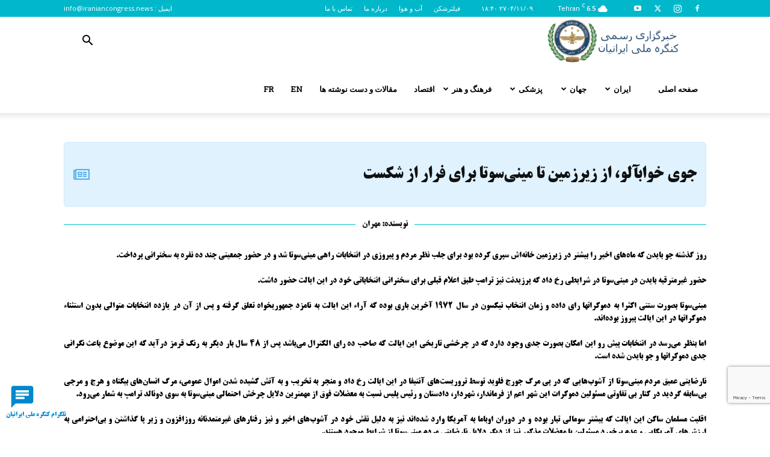

--- FILE ---
content_type: text/html; charset=UTF-8
request_url: https://iraniancongress.news/-/fa/article-56/
body_size: 142254
content:
<!doctype html >
<!--[if IE 8]>    <html class="ie8" lang="en"> <![endif]-->
<!--[if IE 9]>    <html class="ie9" lang="en"> <![endif]-->
<!--[if gt IE 8]><!--> <html dir="rtl" lang="fa-IR"> <!--<![endif]-->
<head>
    <title>جوی خوابآلو، از زیرزمین تا مینی‌سوتا برای فرار از شکست | نیک نیوز</title>
    <meta charset="UTF-8" />
    <meta name="viewport" content="width=device-width, initial-scale=1.0">
    <link rel="pingback" href="https://iraniancongress.news/-/fa/xmlrpc.php" />
    <meta name='robots' content='max-image-preview:large' />
<link rel="icon" type="image/png" href="https://iraniancongress.news/-/fa/wp-content/uploads/sites/2/2020/03/logo-300x260.png"><link rel="apple-touch-icon" sizes="76x76" href="https://iraniancongress.news/-/fa/wp-content/uploads/sites/2/2020/03/logo-76.png"/><link rel="apple-touch-icon" sizes="120x120" href="https://iraniancongress.news/-/fa/wp-content/uploads/sites/2/2020/03/logo-120.png"/><link rel="apple-touch-icon" sizes="152x152" href="https://iraniancongress.news/-/fa/wp-content/uploads/sites/2/2020/03/logo-152.png"/><link rel="apple-touch-icon" sizes="114x114" href="https://iraniancongress.news/-/fa/wp-content/uploads/sites/2/2020/03/logo-114.png"/><link rel="apple-touch-icon" sizes="144x144" href="https://iraniancongress.news/-/fa/wp-content/uploads/sites/2/2020/03/logo-144.png"/>            <script src="https://www.google.com/recaptcha/api.js?render=6LfPYr8jAAAAAARFJhtQ25e553uMiLMy3eUtJ7_S"></script>
   <link rel='dns-prefetch' href='//www.googletagmanager.com' />
<link rel='dns-prefetch' href='//fonts.googleapis.com' />
<link href='//hb.wpmucdn.com' rel='preconnect' />
<link href='http://fonts.googleapis.com' rel='preconnect' />
<link href='//fonts.gstatic.com' crossorigin='' rel='preconnect' />
<link rel="alternate" type="application/rss+xml" title="نیک نیوز &raquo; خوراک" href="https://iraniancongress.news/-/fa/feed/" />
<link rel="alternate" type="application/rss+xml" title="نیک نیوز &raquo; خوراک دیدگاه‌ها" href="https://iraniancongress.news/-/fa/comments/feed/" />
<link rel="alternate" title="oEmbed (JSON)" type="application/json+oembed" href="https://iraniancongress.news/-/fa/wp-json/oembed/1.0/embed?url=https%3A%2F%2Firaniancongress.news%2F-%2Ffa%2Farticle-56%2F" />
<link rel="alternate" title="oEmbed (XML)" type="text/xml+oembed" href="https://iraniancongress.news/-/fa/wp-json/oembed/1.0/embed?url=https%3A%2F%2Firaniancongress.news%2F-%2Ffa%2Farticle-56%2F&#038;format=xml" />
<style id='wp-img-auto-sizes-contain-inline-css' type='text/css'>
img:is([sizes=auto i],[sizes^="auto," i]){contain-intrinsic-size:3000px 1500px}
/*# sourceURL=wp-img-auto-sizes-contain-inline-css */
</style>
<style id='wp-emoji-styles-inline-css' type='text/css'>

	img.wp-smiley, img.emoji {
		display: inline !important;
		border: none !important;
		box-shadow: none !important;
		height: 1em !important;
		width: 1em !important;
		margin: 0 0.07em !important;
		vertical-align: -0.1em !important;
		background: none !important;
		padding: 0 !important;
	}
/*# sourceURL=wp-emoji-styles-inline-css */
</style>
<style id='classic-theme-styles-inline-css' type='text/css'>
/*! This file is auto-generated */
.wp-block-button__link{color:#fff;background-color:#32373c;border-radius:9999px;box-shadow:none;text-decoration:none;padding:calc(.667em + 2px) calc(1.333em + 2px);font-size:1.125em}.wp-block-file__button{background:#32373c;color:#fff;text-decoration:none}
/*# sourceURL=/wp-includes/css/classic-themes.min.css */
</style>
<link rel='stylesheet' id='dw-fonts-css' href='https://iraniancongress.news/-/fa/wp-content/plugins/dehkadeh-fonts/dw-fonts/dw-fonts.css' type='text/css' media='all' />
<link rel='stylesheet' id='mwfcfonts-css' href='https://iraniancongress.news/-/fa/wp-content/plugins/parsi-font/assets/css/fonts.css' type='text/css' media='' />
<link rel='stylesheet' id='td-plugin-multi-purpose-css' href='https://iraniancongress.news/-/fa/wp-content/plugins/td-composer/td-multi-purpose/style.css' type='text/css' media='all' />
<link crossorigin="anonymous" rel='stylesheet' id='google-fonts-style-css' href='https://fonts.googleapis.com/css?family=Roboto+Slab%3A400%7COpen+Sans%3A400%2C600%2C700%7CRoboto%3A400%2C600%2C700&#038;display=swap&#038;ver=12.7.4' type='text/css' media='all' />
<link rel='stylesheet' id='js_composer_front-css' href='https://iraniancongress.news/-/fa/wp-content/plugins/js_composer/assets/css/js_composer.min.css' type='text/css' media='all' />
<link rel='stylesheet' id='td-theme-css' href='https://iraniancongress.news/-/fa/wp-content/themes/Newspaper/style.css' type='text/css' media='all' />
<style id='td-theme-inline-css' type='text/css'>@media (max-width:767px){.td-header-desktop-wrap{display:none}}@media (min-width:767px){.td-header-mobile-wrap{display:none}}</style>
<link rel='stylesheet' id='td-legacy-framework-front-style-css' href='https://iraniancongress.news/-/fa/wp-content/plugins/td-composer/legacy/Newspaper/assets/css/td_legacy_main.css' type='text/css' media='all' />
<link rel='stylesheet' id='td-standard-pack-framework-front-style-css' href='https://iraniancongress.news/-/fa/wp-content/plugins/td-standard-pack/Newspaper/assets/css/td_standard_pack_main.css' type='text/css' media='all' />
<link rel='stylesheet' id='td-theme-demo-style-css' href='https://iraniancongress.news/-/fa/wp-content/plugins/td-composer/legacy/Newspaper/includes/demos/politics/demo_style.css' type='text/css' media='all' />
<link rel='stylesheet' id='tdb_style_cloud_templates_front-css' href='https://iraniancongress.news/-/fa/wp-content/plugins/td-cloud-library/assets/css/tdb_main.css' type='text/css' media='all' />
<script type="text/javascript" src="https://iraniancongress.news/-/fa/wp-includes/js/jquery/jquery.min.js" id="jquery-core-js"></script>
<script type="text/javascript" src="https://iraniancongress.news/-/fa/wp-includes/js/jquery/jquery-migrate.min.js" id="jquery-migrate-js"></script>
<script type="text/javascript" id="beehive-gtm-frontend-header-js-after">
/* <![CDATA[ */
var dataLayer2 = [{"post_title":"جوی خوابآلو، از زیرزمین تا مینی‌سوتا برای فرار از شکست"}];
(function(w,d,s,l,i){w[l]=w[l]||[];w[l].push({'gtm.start':
			new Date().getTime(),event:'gtm.js'});var f=d.getElementsByTagName(s)[0],
			j=d.createElement(s),dl=l!='dataLayer'?'&l='+l:'';j.async=true;j.src=
			'https://www.googletagmanager.com/gtm.js?id='+i+dl;f.parentNode.insertBefore(j,f);
			})(window,document,'script','dataLayer2','GTM-M8N6HWK');
//# sourceURL=beehive-gtm-frontend-header-js-after
/* ]]> */
</script>

<!-- Google tag (gtag.js) snippet added by Site Kit -->
<!-- Google Analytics snippet added by Site Kit -->
<script type="text/javascript" src="https://www.googletagmanager.com/gtag/js?id=GT-TNGQDMB" id="google_gtagjs-js" async></script>
<script type="text/javascript" id="google_gtagjs-js-after">
/* <![CDATA[ */
window.dataLayer = window.dataLayer || [];function gtag(){dataLayer.push(arguments);}
gtag("set","linker",{"domains":["iraniancongress.news"]});
gtag("js", new Date());
gtag("set", "developer_id.dZTNiMT", true);
gtag("config", "GT-TNGQDMB", {"googlesitekit_post_type":"page"});
//# sourceURL=google_gtagjs-js-after
/* ]]> */
</script>
<script></script><link rel="https://api.w.org/" href="https://iraniancongress.news/-/fa/wp-json/" /><link rel="alternate" title="JSON" type="application/json" href="https://iraniancongress.news/-/fa/wp-json/wp/v2/pages/4850" /><link rel="EditURI" type="application/rsd+xml" title="RSD" href="https://iraniancongress.news/-/fa/xmlrpc.php?rsd" />
<meta name="generator" content="WordPress 6.9" />
<link rel='shortlink' href='https://iraniancongress.news/-/fa/?p=4850' />
<meta name="generator" content="Site Kit by Google 1.171.0" />    <style type="text/css">
         {
            font-family: B Titr, Arial !important;
            font-size: px !important;
        }

         {
            font-family: B Titr, Arial !important;
            font-size: px !important;
        }

         {
            font-family: B Titr, Arial !important;
            font-size: px !important;
        }

        h1,
        h2,
        h3,
        h4,
        h5,
        h6 {
            font-family: B Titr, Arial !important;
        }

        body {
            font-family: B Titr, Tahoma !important;
        }

        .rtl #wpadminbar *,
        #wpadminbar * {
            font: 400 13px/32px B Titr, Arial;
        }
		
		pre, code {
			font-family: VRCD, monospaced;
		}
    </style>
        <script>
        window.tdb_global_vars = {"wpRestUrl":"https:\/\/iraniancongress.news\/-\/fa\/wp-json\/","permalinkStructure":"\/%category%\/%post_id%\/"};
        window.tdb_p_autoload_vars = {"isAjax":false,"isAdminBarShowing":false,"autoloadStatus":"off","origPostEditUrl":null};
    </script>
    
    <style id="tdb-global-colors">:root{--accent-color:#fff}</style>

    
	<meta name="google-site-verification" content="ZpA6MdSoMBu91LHT2s-AfDHRtGJ3ZNhZZUF04GL6-K0">
<!-- Google AdSense meta tags added by Site Kit -->
<meta name="google-adsense-platform-account" content="ca-host-pub-2644536267352236">
<meta name="google-adsense-platform-domain" content="sitekit.withgoogle.com">
<!-- End Google AdSense meta tags added by Site Kit -->
					<!-- Google Analytics tracking code output by Beehive Analytics Pro -->
						<script async src="https://www.googletagmanager.com/gtag/js?id=G-KYNM3N74ZX&l=beehiveDataLayer"></script>
		<script>
						window.beehiveDataLayer = window.beehiveDataLayer || [];
			function beehive_ga() {beehiveDataLayer.push(arguments);}
			beehive_ga('js', new Date())
						beehive_ga('config', 'G-KYNM3N74ZX', {
				'anonymize_ip': false,
				'allow_google_signals': false,
			})
						beehive_ga('config', 'G-EZGVX9FY3Q', {
				'anonymize_ip': false,
				'allow_google_signals': false,
			})
					</script>
		<link rel="canonical" href="https://iraniancongress.news/-/fa/article-56/" />
<meta name="description" content="جوی خوابآلو، از زیرزمین تا مینی‌سوتا برای فرار از شکست روز گذشته جو بایدن که ماه‌های اخیر را بیشتر در زیرزمین خانه‌اش سپری کرده بود برای جلب نظر مردم و پیرو ..." />
<script type="application/ld+json">{"@context":"https:\/\/schema.org","@graph":[{"@type":"Organization","@id":"https:\/\/iraniancongress.news\/-\/fa\/#schema-publishing-organization","url":"https:\/\/iraniancongress.news\/-\/fa","name":"\u0646\u06cc\u06a9 \u0646\u06cc\u0648\u0632","logo":{"@type":"ImageObject","@id":"https:\/\/iraniancongress.news\/-\/fa\/#schema-organization-logo","url":"https:\/\/iraniancongress.news\/-\/wp-content\/uploads\/2020\/03\/logo.png","height":60,"width":60}},{"@type":"WebSite","@id":"https:\/\/iraniancongress.news\/-\/fa\/#schema-website","url":"https:\/\/iraniancongress.news\/-\/fa","name":"\u062e\u0628\u0631\u06af\u0632\u0627\u0631\u06cc \u0631\u0633\u0645\u06cc \u06a9\u0646\u06af\u0631\u0647 \u0645\u0644\u06cc \u0627\u06cc\u0631\u0627\u0646\u06cc\u0627\u0646","encoding":"UTF-8","potentialAction":{"@type":"SearchAction","target":"https:\/\/iraniancongress.news\/-\/fa\/search\/{search_term_string}\/","query-input":"required name=search_term_string"},"image":{"@type":"ImageObject","@id":"https:\/\/iraniancongress.news\/-\/fa\/#schema-site-logo","url":"https:\/\/iraniancongress.news\/-\/fa\/wp-content\/uploads\/sites\/2\/2020\/03\/logo.png","height":692,"width":800}},{"@type":"BreadcrumbList","@id":"https:\/\/iraniancongress.news\/-\/fa\/article-56?page&pagename=article-56\/#breadcrumb","itemListElement":[{"@type":"ListItem","position":1,"name":"Home","item":"https:\/\/iraniancongress.news\/-\/fa"},{"@type":"ListItem","position":2,"name":"\u062c\u0648\u06cc \u062e\u0648\u0627\u0628\u0622\u0644\u0648\u060c \u0627\u0632 \u0632\u06cc\u0631\u0632\u0645\u06cc\u0646 \u062a\u0627 \u0645\u06cc\u0646\u06cc\u200c\u0633\u0648\u062a\u0627 \u0628\u0631\u0627\u06cc \u0641\u0631\u0627\u0631 \u0627\u0632 \u0634\u06a9\u0633\u062a"}]},{"@type":"Person","@id":"https:\/\/iraniancongress.news\/-\/fa\/author\/rezaei\/#schema-author","name":"Rezaei","url":"https:\/\/iraniancongress.news\/-\/fa\/author\/rezaei\/"}]}</script>
<meta property="og:type" content="article" />
<meta property="og:url" content="https://iraniancongress.news/-/fa/article-56/" />
<meta property="og:title" content="جوی خوابآلو، از زیرزمین تا مینی‌سوتا برای فرار از شکست | نیک نیوز" />
<meta property="og:description" content="جوی خوابآلو، از زیرزمین تا مینی‌سوتا برای فرار از شکست روز گذشته جو بایدن که ماه‌های اخیر را بیشتر در زیرزمین خانه‌اش سپری کرده بود برای جلب نظر مردم و پیرو ..." />
<meta property="og:image" content="https://iraniancongress.news/-/fa/wp-content/uploads/sites/2/2020/11/photo_2020-10-31_00-24-20.jpg" />
<meta property="article:published_time" content="۲۶۹۹-۰۸-۱۱T۱۴:۲۸:۳۴" />
<meta property="article:author" content="Rezaei" />
<meta name="twitter:card" content="summary_large_image" />
<meta name="twitter:site" content="iraniancongress" />
<meta name="twitter:title" content="جوی خوابآلو، از زیرزمین تا مینی‌سوتا برای فرار از شکست | نیک نیوز" />
<meta name="twitter:description" content="جوی خوابآلو، از زیرزمین تا مینی‌سوتا برای فرار از شکست روز گذشته جو بایدن که ماه‌های اخیر را بیشتر در زیرزمین خانه‌اش سپری کرده بود برای جلب نظر مردم و پیرو ..." />
<meta name="twitter:image" content="https://iraniancongress.news/-/fa/wp-content/uploads/sites/2/2020/11/photo_2020-10-31_00-24-20.jpg" />
<!-- /SEO -->
<meta name="generator" content="Powered by WPBakery Page Builder - drag and drop page builder for WordPress."/>
<link rel="amphtml" href="https://iraniancongress.news/-/fa/article-56/?amp=1">
<!-- Google Tag Manager snippet added by Site Kit -->
<script type="text/javascript">
/* <![CDATA[ */

			( function( w, d, s, l, i ) {
				w[l] = w[l] || [];
				w[l].push( {'gtm.start': new Date().getTime(), event: 'gtm.js'} );
				var f = d.getElementsByTagName( s )[0],
					j = d.createElement( s ), dl = l != 'dataLayer' ? '&l=' + l : '';
				j.async = true;
				j.src = 'https://www.googletagmanager.com/gtm.js?id=' + i + dl;
				f.parentNode.insertBefore( j, f );
			} )( window, document, 'script', 'dataLayer', 'GTM-K5GBZ6GW' );
			
/* ]]> */
</script>

<!-- End Google Tag Manager snippet added by Site Kit -->

<!-- JS generated by theme -->

<script type="text/javascript" id="td-generated-header-js">
    
    

	    var tdBlocksArray = []; //here we store all the items for the current page

	    // td_block class - each ajax block uses a object of this class for requests
	    function tdBlock() {
		    this.id = '';
		    this.block_type = 1; //block type id (1-234 etc)
		    this.atts = '';
		    this.td_column_number = '';
		    this.td_current_page = 1; //
		    this.post_count = 0; //from wp
		    this.found_posts = 0; //from wp
		    this.max_num_pages = 0; //from wp
		    this.td_filter_value = ''; //current live filter value
		    this.is_ajax_running = false;
		    this.td_user_action = ''; // load more or infinite loader (used by the animation)
		    this.header_color = '';
		    this.ajax_pagination_infinite_stop = ''; //show load more at page x
	    }

        // td_js_generator - mini detector
        ( function () {
            var htmlTag = document.getElementsByTagName("html")[0];

	        if ( navigator.userAgent.indexOf("MSIE 10.0") > -1 ) {
                htmlTag.className += ' ie10';
            }

            if ( !!navigator.userAgent.match(/Trident.*rv\:11\./) ) {
                htmlTag.className += ' ie11';
            }

	        if ( navigator.userAgent.indexOf("Edge") > -1 ) {
                htmlTag.className += ' ieEdge';
            }

            if ( /(iPad|iPhone|iPod)/g.test(navigator.userAgent) ) {
                htmlTag.className += ' td-md-is-ios';
            }

            var user_agent = navigator.userAgent.toLowerCase();
            if ( user_agent.indexOf("android") > -1 ) {
                htmlTag.className += ' td-md-is-android';
            }

            if ( -1 !== navigator.userAgent.indexOf('Mac OS X')  ) {
                htmlTag.className += ' td-md-is-os-x';
            }

            if ( /chrom(e|ium)/.test(navigator.userAgent.toLowerCase()) ) {
               htmlTag.className += ' td-md-is-chrome';
            }

            if ( -1 !== navigator.userAgent.indexOf('Firefox') ) {
                htmlTag.className += ' td-md-is-firefox';
            }

            if ( -1 !== navigator.userAgent.indexOf('Safari') && -1 === navigator.userAgent.indexOf('Chrome') ) {
                htmlTag.className += ' td-md-is-safari';
            }

            if( -1 !== navigator.userAgent.indexOf('IEMobile') ){
                htmlTag.className += ' td-md-is-iemobile';
            }

        })();

        var tdLocalCache = {};

        ( function () {
            "use strict";

            tdLocalCache = {
                data: {},
                remove: function (resource_id) {
                    delete tdLocalCache.data[resource_id];
                },
                exist: function (resource_id) {
                    return tdLocalCache.data.hasOwnProperty(resource_id) && tdLocalCache.data[resource_id] !== null;
                },
                get: function (resource_id) {
                    return tdLocalCache.data[resource_id];
                },
                set: function (resource_id, cachedData) {
                    tdLocalCache.remove(resource_id);
                    tdLocalCache.data[resource_id] = cachedData;
                }
            };
        })();

    
    
var td_viewport_interval_list=[{"limitBottom":767,"sidebarWidth":228},{"limitBottom":1018,"sidebarWidth":300},{"limitBottom":1140,"sidebarWidth":324}];
var td_animation_stack_effect="type0";
var tds_animation_stack=true;
var td_animation_stack_specific_selectors=".entry-thumb, img, .td-lazy-img";
var td_animation_stack_general_selectors=".td-animation-stack img, .td-animation-stack .entry-thumb, .post img, .td-animation-stack .td-lazy-img";
var tdc_is_installed="yes";
var tdc_domain_active=false;
var td_ajax_url="https:\/\/iraniancongress.news\/-\/fa\/wp-admin\/admin-ajax.php?td_theme_name=Newspaper&v=12.7.4";
var td_get_template_directory_uri="https:\/\/iraniancongress.news\/-\/fa\/wp-content\/plugins\/td-composer\/legacy\/common";
var tds_snap_menu="";
var tds_logo_on_sticky="";
var tds_header_style="tdm_header_style_3";
var td_please_wait="\u0644\u0637\u0641\u0627 \u0635\u0628\u0631 \u06a9\u0646\u06cc\u062f ...";
var td_email_user_pass_incorrect="\u06a9\u0627\u0631\u0628\u0631 \u06cc\u0627 \u0631\u0645\u0632 \u0639\u0628\u0648\u0631 \u0627\u0634\u062a\u0628\u0627\u0647 \u0627\u0633\u062a!";
var td_email_user_incorrect="\u0627\u06cc\u0645\u06cc\u0644 \u06cc\u0627 \u0646\u0627\u0645 \u06a9\u0627\u0631\u0628\u0631\u06cc \u0627\u0634\u062a\u0628\u0627\u0647 \u0627\u0633\u062a!";
var td_email_incorrect="\u0627\u06cc\u0645\u06cc\u0644 \u0646\u0627\u062f\u0631\u0633\u062a!";
var td_user_incorrect="Username incorrect!";
var td_email_user_empty="Email or username empty!";
var td_pass_empty="Pass empty!";
var td_pass_pattern_incorrect="Invalid Pass Pattern!";
var td_retype_pass_incorrect="Retyped Pass incorrect!";
var tds_more_articles_on_post_enable="";
var tds_more_articles_on_post_time_to_wait="";
var tds_more_articles_on_post_pages_distance_from_top=0;
var tds_captcha="show";
var tds_theme_color_site_wide="#3949ab";
var tds_smart_sidebar="enabled";
var tdThemeName="Newspaper";
var tdThemeNameWl="Newspaper";
var td_magnific_popup_translation_tPrev="\u0642\u0628\u0644\u06cc (\u06a9\u0644\u06cc\u062f \u0647\u0627\u06cc arrow \u0628\u0647 \u0633\u0645\u062a \u0686\u067e)";
var td_magnific_popup_translation_tNext="\u0628\u0639\u062f\u06cc (\u06a9\u0644\u06cc\u062f \u0641\u0644\u0634 \u0633\u0645\u062a \u0631\u0627\u0633\u062a)";
var td_magnific_popup_translation_tCounter="%curr% \u0627\u0632 %total%";
var td_magnific_popup_translation_ajax_tError="\u0645\u062d\u062a\u0648\u0627 \u0627\u0632 %url% \u0646\u0645\u06cc \u062a\u0648\u0627\u0646\u062f \u0628\u0627\u0631\u06af\u0630\u0627\u0631\u06cc.";
var td_magnific_popup_translation_image_tError="#%curr% \u062a\u0635\u0648\u06cc\u0631 \u0646\u0645\u06cc \u062a\u0648\u0627\u0646\u062f \u0628\u0627\u0631\u06af\u0630\u0627\u0631\u06cc.";
var tdBlockNonce="25f8db504a";
var tdMobileMenu="enabled";
var tdMobileSearch="enabled";
var tdDateNamesI18n={"month_names":["\u0698\u0627\u0646\u0648\u06cc\u0647","\u0641\u0648\u0631\u06cc\u0647","\u0645\u0627\u0631\u0633","\u0622\u0648\u0631\u06cc\u0644","\u0645\u06cc","\u0698\u0648\u0626\u0646","\u062c\u0648\u0644\u0627\u06cc","\u0622\u06af\u0648\u0633\u062a","\u0633\u067e\u062a\u0627\u0645\u0628\u0631","\u0627\u06a9\u062a\u0628\u0631","\u0646\u0648\u0627\u0645\u0628\u0631","\u062f\u0633\u0627\u0645\u0628\u0631"],"month_names_short":["\u0698\u0627\u0646\u0648\u06cc\u0647","\u0641\u0648\u0631\u06cc\u0647","\u0645\u0627\u0631\u0633","\u0622\u0648\u0631\u06cc\u0644","\u0645\u0647","\u0698\u0648\u0626\u0646","\u062c\u0648\u0644\u0627\u06cc","\u0622\u06af\u0648\u0633\u062a","\u0633\u067e\u062a\u0627\u0645\u0628\u0631","\u0627\u06a9\u062a\u0628\u0631","\u0646\u0648\u0627\u0645\u0628\u0631","\u062f\u0633\u0627\u0645\u0628\u0631"],"day_names":["\u06cc\u06a9\u0634\u0646\u0628\u0647","\u062f\u0648\u0634\u0646\u0628\u0647","\u0633\u0647\u200c\u0634\u0646\u0628\u0647","\u0686\u0647\u0627\u0631\u0634\u0646\u0628\u0647","\u067e\u0646\u062c\u200c\u0634\u0646\u0628\u0647","\u062c\u0645\u0639\u0647","\u0634\u0646\u0628\u0647"],"day_names_short":["\u06cc","\u062f","\u0633","\u0686","\u067e","\u062c","\u0634"]};
var tdb_modal_confirm="Save";
var tdb_modal_cancel="Cancel";
var tdb_modal_confirm_alt="Yes";
var tdb_modal_cancel_alt="No";
var td_deploy_mode="deploy";
var td_ad_background_click_link="";
var td_ad_background_click_target="";
</script>


<!-- Header style compiled by theme -->

<style>ul.sf-menu>.menu-item>a{font-family:"Roboto Slab";font-size:13px}.td-page-title,.td-category-title-holder .td-page-title{font-family:"Roboto Slab"}:root{--td_theme_color:#3949ab;--td_slider_text:rgba(57,73,171,0.7);--td_mobile_gradient_one_mob:rgba(36,34,51,0.9);--td_mobile_gradient_two_mob:#0088cc;--td_login_gradient_one:rgba(36,34,51,0.9);--td_login_gradient_two:#0088cc}.td-header-style-12 .td-header-menu-wrap-full,.td-header-style-12 .td-affix,.td-grid-style-1.td-hover-1 .td-big-grid-post:hover .td-post-category,.td-grid-style-5.td-hover-1 .td-big-grid-post:hover .td-post-category,.td_category_template_3 .td-current-sub-category,.td_category_template_8 .td-category-header .td-category a.td-current-sub-category,.td_category_template_4 .td-category-siblings .td-category a:hover,.td_block_big_grid_9.td-grid-style-1 .td-post-category,.td_block_big_grid_9.td-grid-style-5 .td-post-category,.td-grid-style-6.td-hover-1 .td-module-thumb:after,.tdm-menu-active-style5 .td-header-menu-wrap .sf-menu>.current-menu-item>a,.tdm-menu-active-style5 .td-header-menu-wrap .sf-menu>.current-menu-ancestor>a,.tdm-menu-active-style5 .td-header-menu-wrap .sf-menu>.current-category-ancestor>a,.tdm-menu-active-style5 .td-header-menu-wrap .sf-menu>li>a:hover,.tdm-menu-active-style5 .td-header-menu-wrap .sf-menu>.sfHover>a{background-color:#3949ab}.td_mega_menu_sub_cats .cur-sub-cat,.td-mega-span h3 a:hover,.td_mod_mega_menu:hover .entry-title a,.header-search-wrap .result-msg a:hover,.td-header-top-menu .td-drop-down-search .td_module_wrap:hover .entry-title a,.td-header-top-menu .td-icon-search:hover,.td-header-wrap .result-msg a:hover,.top-header-menu li a:hover,.top-header-menu .current-menu-item>a,.top-header-menu .current-menu-ancestor>a,.top-header-menu .current-category-ancestor>a,.td-social-icon-wrap>a:hover,.td-header-sp-top-widget .td-social-icon-wrap a:hover,.td_mod_related_posts:hover h3>a,.td-post-template-11 .td-related-title .td-related-left:hover,.td-post-template-11 .td-related-title .td-related-right:hover,.td-post-template-11 .td-related-title .td-cur-simple-item,.td-post-template-11 .td_block_related_posts .td-next-prev-wrap a:hover,.td-category-header .td-pulldown-category-filter-link:hover,.td-category-siblings .td-subcat-dropdown a:hover,.td-category-siblings .td-subcat-dropdown a.td-current-sub-category,.footer-text-wrap .footer-email-wrap a,.footer-social-wrap a:hover,.td_module_17 .td-read-more a:hover,.td_module_18 .td-read-more a:hover,.td_module_19 .td-post-author-name a:hover,.td-pulldown-syle-2 .td-subcat-dropdown:hover .td-subcat-more span,.td-pulldown-syle-2 .td-subcat-dropdown:hover .td-subcat-more i,.td-pulldown-syle-3 .td-subcat-dropdown:hover .td-subcat-more span,.td-pulldown-syle-3 .td-subcat-dropdown:hover .td-subcat-more i,.tdm-menu-active-style3 .tdm-header.td-header-wrap .sf-menu>.current-category-ancestor>a,.tdm-menu-active-style3 .tdm-header.td-header-wrap .sf-menu>.current-menu-ancestor>a,.tdm-menu-active-style3 .tdm-header.td-header-wrap .sf-menu>.current-menu-item>a,.tdm-menu-active-style3 .tdm-header.td-header-wrap .sf-menu>.sfHover>a,.tdm-menu-active-style3 .tdm-header.td-header-wrap .sf-menu>li>a:hover{color:#3949ab}.td-mega-menu-page .wpb_content_element ul li a:hover,.td-theme-wrap .td-aj-search-results .td_module_wrap:hover .entry-title a,.td-theme-wrap .header-search-wrap .result-msg a:hover{color:#3949ab!important}.td_category_template_8 .td-category-header .td-category a.td-current-sub-category,.td_category_template_4 .td-category-siblings .td-category a:hover,.tdm-menu-active-style4 .tdm-header .sf-menu>.current-menu-item>a,.tdm-menu-active-style4 .tdm-header .sf-menu>.current-menu-ancestor>a,.tdm-menu-active-style4 .tdm-header .sf-menu>.current-category-ancestor>a,.tdm-menu-active-style4 .tdm-header .sf-menu>li>a:hover,.tdm-menu-active-style4 .tdm-header .sf-menu>.sfHover>a{border-color:#3949ab}.td-header-wrap .td-header-top-menu-full,.td-header-wrap .top-header-menu .sub-menu,.tdm-header-style-1.td-header-wrap .td-header-top-menu-full,.tdm-header-style-1.td-header-wrap .top-header-menu .sub-menu,.tdm-header-style-2.td-header-wrap .td-header-top-menu-full,.tdm-header-style-2.td-header-wrap .top-header-menu .sub-menu,.tdm-header-style-3.td-header-wrap .td-header-top-menu-full,.tdm-header-style-3.td-header-wrap .top-header-menu .sub-menu{background-color:#01b8cb}.td-header-style-8 .td-header-top-menu-full{background-color:transparent}.td-header-style-8 .td-header-top-menu-full .td-header-top-menu{background-color:#01b8cb;padding-left:15px;padding-right:15px}.td-header-wrap .td-header-top-menu-full .td-header-top-menu,.td-header-wrap .td-header-top-menu-full{border-bottom:none}ul.sf-menu>.td-menu-item>a,.td-theme-wrap .td-header-menu-social{font-family:"Roboto Slab";font-size:13px}.td-theme-wrap .td_mod_mega_menu:hover .entry-title a,.td-theme-wrap .sf-menu .td_mega_menu_sub_cats .cur-sub-cat{color:#0088cc}.td-theme-wrap .sf-menu .td-mega-menu .td-post-category:hover,.td-theme-wrap .td-mega-menu .td-next-prev-wrap a:hover{background-color:#0088cc}.td-theme-wrap .td-mega-menu .td-next-prev-wrap a:hover{border-color:#0088cc}.td-theme-wrap .header-search-wrap .td-drop-down-search .btn:hover,.td-theme-wrap .td-aj-search-results .td_module_wrap:hover .entry-title a,.td-theme-wrap .header-search-wrap .result-msg a:hover{color:#0088cc!important}.td-theme-wrap .sf-menu .td-normal-menu .td-menu-item>a:hover,.td-theme-wrap .sf-menu .td-normal-menu .sfHover>a,.td-theme-wrap .sf-menu .td-normal-menu .current-menu-ancestor>a,.td-theme-wrap .sf-menu .td-normal-menu .current-category-ancestor>a,.td-theme-wrap .sf-menu .td-normal-menu .current-menu-item>a{color:#0088cc}.td-footer-wrapper::before{background-size:100% auto}.block-title>span,.block-title>a,.widgettitle,body .td-trending-now-title,.wpb_tabs li a,.vc_tta-container .vc_tta-color-grey.vc_tta-tabs-position-top.vc_tta-style-classic .vc_tta-tabs-container .vc_tta-tab>a,.td-theme-wrap .td-related-title a,.woocommerce div.product .woocommerce-tabs ul.tabs li a,.woocommerce .product .products h2:not(.woocommerce-loop-product__title),.td-theme-wrap .td-block-title{font-size:16px}.td_mod_mega_menu .item-details a{font-size:15px}.td_mega_menu_sub_cats .block-mega-child-cats a{font-family:"Roboto Slab";font-size:15px}.td_module_8 .td-module-title{font-size:20px}.td_module_11 .td-module-title{font-size:20px}.td_module_mx11 .td-module-title{font-size:18px;line-height:18px}.td-post-template-default .td-post-header .entry-title{font-size:30px}.td-post-template-4 .td-post-header .entry-title{font-size:35px}.widget_archive a,.widget_calendar,.widget_categories a,.widget_nav_menu a,.widget_meta a,.widget_pages a,.widget_recent_comments a,.widget_recent_entries a,.widget_text .textwidget,.widget_tag_cloud a,.widget_search input,.woocommerce .product-categories a,.widget_display_forums a,.widget_display_replies a,.widget_display_topics a,.widget_display_views a,.widget_display_stats{font-family:"Roboto Slab";font-size:16px}ul.sf-menu>.menu-item>a{font-family:"Roboto Slab";font-size:13px}.td-page-title,.td-category-title-holder .td-page-title{font-family:"Roboto Slab"}:root{--td_theme_color:#3949ab;--td_slider_text:rgba(57,73,171,0.7);--td_mobile_gradient_one_mob:rgba(36,34,51,0.9);--td_mobile_gradient_two_mob:#0088cc;--td_login_gradient_one:rgba(36,34,51,0.9);--td_login_gradient_two:#0088cc}.td-header-style-12 .td-header-menu-wrap-full,.td-header-style-12 .td-affix,.td-grid-style-1.td-hover-1 .td-big-grid-post:hover .td-post-category,.td-grid-style-5.td-hover-1 .td-big-grid-post:hover .td-post-category,.td_category_template_3 .td-current-sub-category,.td_category_template_8 .td-category-header .td-category a.td-current-sub-category,.td_category_template_4 .td-category-siblings .td-category a:hover,.td_block_big_grid_9.td-grid-style-1 .td-post-category,.td_block_big_grid_9.td-grid-style-5 .td-post-category,.td-grid-style-6.td-hover-1 .td-module-thumb:after,.tdm-menu-active-style5 .td-header-menu-wrap .sf-menu>.current-menu-item>a,.tdm-menu-active-style5 .td-header-menu-wrap .sf-menu>.current-menu-ancestor>a,.tdm-menu-active-style5 .td-header-menu-wrap .sf-menu>.current-category-ancestor>a,.tdm-menu-active-style5 .td-header-menu-wrap .sf-menu>li>a:hover,.tdm-menu-active-style5 .td-header-menu-wrap .sf-menu>.sfHover>a{background-color:#3949ab}.td_mega_menu_sub_cats .cur-sub-cat,.td-mega-span h3 a:hover,.td_mod_mega_menu:hover .entry-title a,.header-search-wrap .result-msg a:hover,.td-header-top-menu .td-drop-down-search .td_module_wrap:hover .entry-title a,.td-header-top-menu .td-icon-search:hover,.td-header-wrap .result-msg a:hover,.top-header-menu li a:hover,.top-header-menu .current-menu-item>a,.top-header-menu .current-menu-ancestor>a,.top-header-menu .current-category-ancestor>a,.td-social-icon-wrap>a:hover,.td-header-sp-top-widget .td-social-icon-wrap a:hover,.td_mod_related_posts:hover h3>a,.td-post-template-11 .td-related-title .td-related-left:hover,.td-post-template-11 .td-related-title .td-related-right:hover,.td-post-template-11 .td-related-title .td-cur-simple-item,.td-post-template-11 .td_block_related_posts .td-next-prev-wrap a:hover,.td-category-header .td-pulldown-category-filter-link:hover,.td-category-siblings .td-subcat-dropdown a:hover,.td-category-siblings .td-subcat-dropdown a.td-current-sub-category,.footer-text-wrap .footer-email-wrap a,.footer-social-wrap a:hover,.td_module_17 .td-read-more a:hover,.td_module_18 .td-read-more a:hover,.td_module_19 .td-post-author-name a:hover,.td-pulldown-syle-2 .td-subcat-dropdown:hover .td-subcat-more span,.td-pulldown-syle-2 .td-subcat-dropdown:hover .td-subcat-more i,.td-pulldown-syle-3 .td-subcat-dropdown:hover .td-subcat-more span,.td-pulldown-syle-3 .td-subcat-dropdown:hover .td-subcat-more i,.tdm-menu-active-style3 .tdm-header.td-header-wrap .sf-menu>.current-category-ancestor>a,.tdm-menu-active-style3 .tdm-header.td-header-wrap .sf-menu>.current-menu-ancestor>a,.tdm-menu-active-style3 .tdm-header.td-header-wrap .sf-menu>.current-menu-item>a,.tdm-menu-active-style3 .tdm-header.td-header-wrap .sf-menu>.sfHover>a,.tdm-menu-active-style3 .tdm-header.td-header-wrap .sf-menu>li>a:hover{color:#3949ab}.td-mega-menu-page .wpb_content_element ul li a:hover,.td-theme-wrap .td-aj-search-results .td_module_wrap:hover .entry-title a,.td-theme-wrap .header-search-wrap .result-msg a:hover{color:#3949ab!important}.td_category_template_8 .td-category-header .td-category a.td-current-sub-category,.td_category_template_4 .td-category-siblings .td-category a:hover,.tdm-menu-active-style4 .tdm-header .sf-menu>.current-menu-item>a,.tdm-menu-active-style4 .tdm-header .sf-menu>.current-menu-ancestor>a,.tdm-menu-active-style4 .tdm-header .sf-menu>.current-category-ancestor>a,.tdm-menu-active-style4 .tdm-header .sf-menu>li>a:hover,.tdm-menu-active-style4 .tdm-header .sf-menu>.sfHover>a{border-color:#3949ab}.td-header-wrap .td-header-top-menu-full,.td-header-wrap .top-header-menu .sub-menu,.tdm-header-style-1.td-header-wrap .td-header-top-menu-full,.tdm-header-style-1.td-header-wrap .top-header-menu .sub-menu,.tdm-header-style-2.td-header-wrap .td-header-top-menu-full,.tdm-header-style-2.td-header-wrap .top-header-menu .sub-menu,.tdm-header-style-3.td-header-wrap .td-header-top-menu-full,.tdm-header-style-3.td-header-wrap .top-header-menu .sub-menu{background-color:#01b8cb}.td-header-style-8 .td-header-top-menu-full{background-color:transparent}.td-header-style-8 .td-header-top-menu-full .td-header-top-menu{background-color:#01b8cb;padding-left:15px;padding-right:15px}.td-header-wrap .td-header-top-menu-full .td-header-top-menu,.td-header-wrap .td-header-top-menu-full{border-bottom:none}ul.sf-menu>.td-menu-item>a,.td-theme-wrap .td-header-menu-social{font-family:"Roboto Slab";font-size:13px}.td-theme-wrap .td_mod_mega_menu:hover .entry-title a,.td-theme-wrap .sf-menu .td_mega_menu_sub_cats .cur-sub-cat{color:#0088cc}.td-theme-wrap .sf-menu .td-mega-menu .td-post-category:hover,.td-theme-wrap .td-mega-menu .td-next-prev-wrap a:hover{background-color:#0088cc}.td-theme-wrap .td-mega-menu .td-next-prev-wrap a:hover{border-color:#0088cc}.td-theme-wrap .header-search-wrap .td-drop-down-search .btn:hover,.td-theme-wrap .td-aj-search-results .td_module_wrap:hover .entry-title a,.td-theme-wrap .header-search-wrap .result-msg a:hover{color:#0088cc!important}.td-theme-wrap .sf-menu .td-normal-menu .td-menu-item>a:hover,.td-theme-wrap .sf-menu .td-normal-menu .sfHover>a,.td-theme-wrap .sf-menu .td-normal-menu .current-menu-ancestor>a,.td-theme-wrap .sf-menu .td-normal-menu .current-category-ancestor>a,.td-theme-wrap .sf-menu .td-normal-menu .current-menu-item>a{color:#0088cc}.td-footer-wrapper::before{background-size:100% auto}.block-title>span,.block-title>a,.widgettitle,body .td-trending-now-title,.wpb_tabs li a,.vc_tta-container .vc_tta-color-grey.vc_tta-tabs-position-top.vc_tta-style-classic .vc_tta-tabs-container .vc_tta-tab>a,.td-theme-wrap .td-related-title a,.woocommerce div.product .woocommerce-tabs ul.tabs li a,.woocommerce .product .products h2:not(.woocommerce-loop-product__title),.td-theme-wrap .td-block-title{font-size:16px}.td_mod_mega_menu .item-details a{font-size:15px}.td_mega_menu_sub_cats .block-mega-child-cats a{font-family:"Roboto Slab";font-size:15px}.td_module_8 .td-module-title{font-size:20px}.td_module_11 .td-module-title{font-size:20px}.td_module_mx11 .td-module-title{font-size:18px;line-height:18px}.td-post-template-default .td-post-header .entry-title{font-size:30px}.td-post-template-4 .td-post-header .entry-title{font-size:35px}.widget_archive a,.widget_calendar,.widget_categories a,.widget_nav_menu a,.widget_meta a,.widget_pages a,.widget_recent_comments a,.widget_recent_entries a,.widget_text .textwidget,.widget_tag_cloud a,.widget_search input,.woocommerce .product-categories a,.widget_display_forums a,.widget_display_replies a,.widget_display_topics a,.widget_display_views a,.widget_display_stats{font-family:"Roboto Slab";font-size:16px}</style>

<!-- Global site tag (gtag.js) - Google Analytics -->
<script async src="https://www.googletagmanager.com/gtag/js?id=G-EZGVX9FY3Q"></script>
<script>
  window.dataLayer = window.dataLayer || [];
  function gtag(){dataLayer.push(arguments);}
  gtag('js', new Date());

  gtag('config', 'G-EZGVX9FY3Q');
</script><link rel="icon" href="https://iraniancongress.news/-/fa/wp-content/uploads/sites/2/2020/03/cropped-logo-512-32x32.png" sizes="32x32" />
<link rel="icon" href="https://iraniancongress.news/-/fa/wp-content/uploads/sites/2/2020/03/cropped-logo-512-192x192.png" sizes="192x192" />
<link rel="apple-touch-icon" href="https://iraniancongress.news/-/fa/wp-content/uploads/sites/2/2020/03/cropped-logo-512-180x180.png" />
<meta name="msapplication-TileImage" content="https://iraniancongress.news/-/fa/wp-content/uploads/sites/2/2020/03/cropped-logo-512-270x270.png" />

<!-- Button style compiled by theme -->

<style>.tdm-btn-style1{background-color:#3949ab}.tdm-btn-style2:before{border-color:#3949ab}.tdm-btn-style2{color:#3949ab}.tdm-btn-style3{-webkit-box-shadow:0 2px 16px #3949ab;-moz-box-shadow:0 2px 16px #3949ab;box-shadow:0 2px 16px #3949ab}.tdm-btn-style3:hover{-webkit-box-shadow:0 4px 26px #3949ab;-moz-box-shadow:0 4px 26px #3949ab;box-shadow:0 4px 26px #3949ab}</style>

<style type="text/css" data-type="vc_shortcodes-default-css">.vc_do_message{padding-top:1em;padding-bottom:1em;padding-right:1em;padding-left:4em;margin-bottom:22px;}</style><noscript><style> .wpb_animate_when_almost_visible { opacity: 1; }</style></noscript>				<style type="text/css" id="c4wp-checkout-css">
					.woocommerce-checkout .c4wp_captcha_field {
						margin-bottom: 10px;
						margin-top: 15px;
						position: relative;
						display: inline-block;
					}
				</style>
							<style type="text/css" id="c4wp-v3-lp-form-css">
				.login #login, .login #lostpasswordform {
					min-width: 350px !important;
				}
				.wpforms-field-c4wp iframe {
					width: 100% !important;
				}
			</style>
				<style id="tdw-css-placeholder"></style><style id='global-styles-inline-css' type='text/css'>
:root{--wp--preset--aspect-ratio--square: 1;--wp--preset--aspect-ratio--4-3: 4/3;--wp--preset--aspect-ratio--3-4: 3/4;--wp--preset--aspect-ratio--3-2: 3/2;--wp--preset--aspect-ratio--2-3: 2/3;--wp--preset--aspect-ratio--16-9: 16/9;--wp--preset--aspect-ratio--9-16: 9/16;--wp--preset--color--black: #000000;--wp--preset--color--cyan-bluish-gray: #abb8c3;--wp--preset--color--white: #ffffff;--wp--preset--color--pale-pink: #f78da7;--wp--preset--color--vivid-red: #cf2e2e;--wp--preset--color--luminous-vivid-orange: #ff6900;--wp--preset--color--luminous-vivid-amber: #fcb900;--wp--preset--color--light-green-cyan: #7bdcb5;--wp--preset--color--vivid-green-cyan: #00d084;--wp--preset--color--pale-cyan-blue: #8ed1fc;--wp--preset--color--vivid-cyan-blue: #0693e3;--wp--preset--color--vivid-purple: #9b51e0;--wp--preset--gradient--vivid-cyan-blue-to-vivid-purple: linear-gradient(135deg,rgb(6,147,227) 0%,rgb(155,81,224) 100%);--wp--preset--gradient--light-green-cyan-to-vivid-green-cyan: linear-gradient(135deg,rgb(122,220,180) 0%,rgb(0,208,130) 100%);--wp--preset--gradient--luminous-vivid-amber-to-luminous-vivid-orange: linear-gradient(135deg,rgb(252,185,0) 0%,rgb(255,105,0) 100%);--wp--preset--gradient--luminous-vivid-orange-to-vivid-red: linear-gradient(135deg,rgb(255,105,0) 0%,rgb(207,46,46) 100%);--wp--preset--gradient--very-light-gray-to-cyan-bluish-gray: linear-gradient(135deg,rgb(238,238,238) 0%,rgb(169,184,195) 100%);--wp--preset--gradient--cool-to-warm-spectrum: linear-gradient(135deg,rgb(74,234,220) 0%,rgb(151,120,209) 20%,rgb(207,42,186) 40%,rgb(238,44,130) 60%,rgb(251,105,98) 80%,rgb(254,248,76) 100%);--wp--preset--gradient--blush-light-purple: linear-gradient(135deg,rgb(255,206,236) 0%,rgb(152,150,240) 100%);--wp--preset--gradient--blush-bordeaux: linear-gradient(135deg,rgb(254,205,165) 0%,rgb(254,45,45) 50%,rgb(107,0,62) 100%);--wp--preset--gradient--luminous-dusk: linear-gradient(135deg,rgb(255,203,112) 0%,rgb(199,81,192) 50%,rgb(65,88,208) 100%);--wp--preset--gradient--pale-ocean: linear-gradient(135deg,rgb(255,245,203) 0%,rgb(182,227,212) 50%,rgb(51,167,181) 100%);--wp--preset--gradient--electric-grass: linear-gradient(135deg,rgb(202,248,128) 0%,rgb(113,206,126) 100%);--wp--preset--gradient--midnight: linear-gradient(135deg,rgb(2,3,129) 0%,rgb(40,116,252) 100%);--wp--preset--font-size--small: 11px;--wp--preset--font-size--medium: 20px;--wp--preset--font-size--large: 32px;--wp--preset--font-size--x-large: 42px;--wp--preset--font-size--regular: 15px;--wp--preset--font-size--larger: 50px;--wp--preset--spacing--20: 0.44rem;--wp--preset--spacing--30: 0.67rem;--wp--preset--spacing--40: 1rem;--wp--preset--spacing--50: 1.5rem;--wp--preset--spacing--60: 2.25rem;--wp--preset--spacing--70: 3.38rem;--wp--preset--spacing--80: 5.06rem;--wp--preset--shadow--natural: 6px 6px 9px rgba(0, 0, 0, 0.2);--wp--preset--shadow--deep: 12px 12px 50px rgba(0, 0, 0, 0.4);--wp--preset--shadow--sharp: 6px 6px 0px rgba(0, 0, 0, 0.2);--wp--preset--shadow--outlined: 6px 6px 0px -3px rgb(255, 255, 255), 6px 6px rgb(0, 0, 0);--wp--preset--shadow--crisp: 6px 6px 0px rgb(0, 0, 0);}:where(.is-layout-flex){gap: 0.5em;}:where(.is-layout-grid){gap: 0.5em;}body .is-layout-flex{display: flex;}.is-layout-flex{flex-wrap: wrap;align-items: center;}.is-layout-flex > :is(*, div){margin: 0;}body .is-layout-grid{display: grid;}.is-layout-grid > :is(*, div){margin: 0;}:where(.wp-block-columns.is-layout-flex){gap: 2em;}:where(.wp-block-columns.is-layout-grid){gap: 2em;}:where(.wp-block-post-template.is-layout-flex){gap: 1.25em;}:where(.wp-block-post-template.is-layout-grid){gap: 1.25em;}.has-black-color{color: var(--wp--preset--color--black) !important;}.has-cyan-bluish-gray-color{color: var(--wp--preset--color--cyan-bluish-gray) !important;}.has-white-color{color: var(--wp--preset--color--white) !important;}.has-pale-pink-color{color: var(--wp--preset--color--pale-pink) !important;}.has-vivid-red-color{color: var(--wp--preset--color--vivid-red) !important;}.has-luminous-vivid-orange-color{color: var(--wp--preset--color--luminous-vivid-orange) !important;}.has-luminous-vivid-amber-color{color: var(--wp--preset--color--luminous-vivid-amber) !important;}.has-light-green-cyan-color{color: var(--wp--preset--color--light-green-cyan) !important;}.has-vivid-green-cyan-color{color: var(--wp--preset--color--vivid-green-cyan) !important;}.has-pale-cyan-blue-color{color: var(--wp--preset--color--pale-cyan-blue) !important;}.has-vivid-cyan-blue-color{color: var(--wp--preset--color--vivid-cyan-blue) !important;}.has-vivid-purple-color{color: var(--wp--preset--color--vivid-purple) !important;}.has-black-background-color{background-color: var(--wp--preset--color--black) !important;}.has-cyan-bluish-gray-background-color{background-color: var(--wp--preset--color--cyan-bluish-gray) !important;}.has-white-background-color{background-color: var(--wp--preset--color--white) !important;}.has-pale-pink-background-color{background-color: var(--wp--preset--color--pale-pink) !important;}.has-vivid-red-background-color{background-color: var(--wp--preset--color--vivid-red) !important;}.has-luminous-vivid-orange-background-color{background-color: var(--wp--preset--color--luminous-vivid-orange) !important;}.has-luminous-vivid-amber-background-color{background-color: var(--wp--preset--color--luminous-vivid-amber) !important;}.has-light-green-cyan-background-color{background-color: var(--wp--preset--color--light-green-cyan) !important;}.has-vivid-green-cyan-background-color{background-color: var(--wp--preset--color--vivid-green-cyan) !important;}.has-pale-cyan-blue-background-color{background-color: var(--wp--preset--color--pale-cyan-blue) !important;}.has-vivid-cyan-blue-background-color{background-color: var(--wp--preset--color--vivid-cyan-blue) !important;}.has-vivid-purple-background-color{background-color: var(--wp--preset--color--vivid-purple) !important;}.has-black-border-color{border-color: var(--wp--preset--color--black) !important;}.has-cyan-bluish-gray-border-color{border-color: var(--wp--preset--color--cyan-bluish-gray) !important;}.has-white-border-color{border-color: var(--wp--preset--color--white) !important;}.has-pale-pink-border-color{border-color: var(--wp--preset--color--pale-pink) !important;}.has-vivid-red-border-color{border-color: var(--wp--preset--color--vivid-red) !important;}.has-luminous-vivid-orange-border-color{border-color: var(--wp--preset--color--luminous-vivid-orange) !important;}.has-luminous-vivid-amber-border-color{border-color: var(--wp--preset--color--luminous-vivid-amber) !important;}.has-light-green-cyan-border-color{border-color: var(--wp--preset--color--light-green-cyan) !important;}.has-vivid-green-cyan-border-color{border-color: var(--wp--preset--color--vivid-green-cyan) !important;}.has-pale-cyan-blue-border-color{border-color: var(--wp--preset--color--pale-cyan-blue) !important;}.has-vivid-cyan-blue-border-color{border-color: var(--wp--preset--color--vivid-cyan-blue) !important;}.has-vivid-purple-border-color{border-color: var(--wp--preset--color--vivid-purple) !important;}.has-vivid-cyan-blue-to-vivid-purple-gradient-background{background: var(--wp--preset--gradient--vivid-cyan-blue-to-vivid-purple) !important;}.has-light-green-cyan-to-vivid-green-cyan-gradient-background{background: var(--wp--preset--gradient--light-green-cyan-to-vivid-green-cyan) !important;}.has-luminous-vivid-amber-to-luminous-vivid-orange-gradient-background{background: var(--wp--preset--gradient--luminous-vivid-amber-to-luminous-vivid-orange) !important;}.has-luminous-vivid-orange-to-vivid-red-gradient-background{background: var(--wp--preset--gradient--luminous-vivid-orange-to-vivid-red) !important;}.has-very-light-gray-to-cyan-bluish-gray-gradient-background{background: var(--wp--preset--gradient--very-light-gray-to-cyan-bluish-gray) !important;}.has-cool-to-warm-spectrum-gradient-background{background: var(--wp--preset--gradient--cool-to-warm-spectrum) !important;}.has-blush-light-purple-gradient-background{background: var(--wp--preset--gradient--blush-light-purple) !important;}.has-blush-bordeaux-gradient-background{background: var(--wp--preset--gradient--blush-bordeaux) !important;}.has-luminous-dusk-gradient-background{background: var(--wp--preset--gradient--luminous-dusk) !important;}.has-pale-ocean-gradient-background{background: var(--wp--preset--gradient--pale-ocean) !important;}.has-electric-grass-gradient-background{background: var(--wp--preset--gradient--electric-grass) !important;}.has-midnight-gradient-background{background: var(--wp--preset--gradient--midnight) !important;}.has-small-font-size{font-size: var(--wp--preset--font-size--small) !important;}.has-medium-font-size{font-size: var(--wp--preset--font-size--medium) !important;}.has-large-font-size{font-size: var(--wp--preset--font-size--large) !important;}.has-x-large-font-size{font-size: var(--wp--preset--font-size--x-large) !important;}
/*# sourceURL=global-styles-inline-css */
</style>
<link rel='stylesheet' id='vc_animate-css-css' href='https://iraniancongress.news/-/fa/wp-content/plugins/js_composer/assets/lib/vendor/node_modules/animate.css/animate.min.css' type='text/css' media='all' />
<link rel='stylesheet' id='vc_font_awesome_5_shims-css' href='https://iraniancongress.news/-/fa/wp-content/plugins/js_composer/assets/lib/vendor/node_modules/@fortawesome/fontawesome-free/css/v4-shims.min.css' type='text/css' media='all' />
<link rel='stylesheet' id='vc_font_awesome_5-css' href='https://iraniancongress.news/-/fa/wp-content/plugins/js_composer/assets/lib/vendor/node_modules/@fortawesome/fontawesome-free/css/all.min.css' type='text/css' media='all' />
</head>

<body class="rtl wp-singular page-template-default page page-id-4850 wp-theme-Newspaper td-standard-pack article-56 global-block-template-1 td-politics wpb-js-composer js-comp-ver-8.0.1 vc_responsive tdb-template td-animation-stack-type0 td-full-layout" itemscope="itemscope" itemtype="https://schema.org/WebPage">

<div class="td-scroll-up" data-style="style1"><i class="td-icon-menu-up"></i></div>
    <div class="td-menu-background" style="visibility:hidden"></div>
<div id="td-mobile-nav" style="visibility:hidden">
    <div class="td-mobile-container">
        <!-- mobile menu top section -->
        <div class="td-menu-socials-wrap">
            <!-- socials -->
            <div class="td-menu-socials">
                
        <span class="td-social-icon-wrap">
            <a target="_blank" href="https://www.facebook.com/nationaliraniancongress" title="Facebook">
                <i class="td-icon-font td-icon-facebook"></i>
                <span style="display: none">Facebook</span>
            </a>
        </span>
        <span class="td-social-icon-wrap">
            <a target="_blank" href="https://www.instagram.com/iranian.congress/" title="Instagram">
                <i class="td-icon-font td-icon-instagram"></i>
                <span style="display: none">Instagram</span>
            </a>
        </span>
        <span class="td-social-icon-wrap">
            <a target="_blank" href="https://twitter.com/iraniancongress" title="Twitter">
                <i class="td-icon-font td-icon-twitter"></i>
                <span style="display: none">Twitter</span>
            </a>
        </span>
        <span class="td-social-icon-wrap">
            <a target="_blank" href="https://www.youtube.com/c/NationalIranianCongress" title="Youtube">
                <i class="td-icon-font td-icon-youtube"></i>
                <span style="display: none">Youtube</span>
            </a>
        </span>            </div>
            <!-- close button -->
            <div class="td-mobile-close">
                <span><i class="td-icon-close-mobile"></i></span>
            </div>
        </div>

        <!-- login section -->
        
        <!-- menu section -->
        <div class="td-mobile-content">
            <div class="menu-header-menu-container"><ul id="menu-header-menu" class="td-mobile-main-menu"><li id="menu-item-18118" class="menu-item menu-item-type-custom menu-item-object-custom menu-item-first menu-item-18118"><a href="https://iraniancongress.news/-/fr">FR</a></li>
<li id="menu-item-18117" class="menu-item menu-item-type-custom menu-item-object-custom menu-item-18117"><a href="https://iraniancongress.news/-/">EN</a></li>
<li id="menu-item-1259" class="menu-item menu-item-type-post_type menu-item-object-page menu-item-1259"><a href="https://iraniancongress.news/-/fa/articles/">مقالات و دست نوشته ها</a></li>
<li id="menu-item-1197" class="menu-item menu-item-type-post_type menu-item-object-page menu-item-1197"><a href="https://iraniancongress.news/-/fa/economics/">اقتصاد</a></li>
<li id="menu-item-170" class="menu-item menu-item-type-taxonomy menu-item-object-category menu-item-170"><a href="https://iraniancongress.news/-/fa/category/art/">فرهنگ و هنر</a></li>
<li id="menu-item-609" class="menu-item menu-item-type-taxonomy menu-item-object-category menu-item-609"><a href="https://iraniancongress.news/-/fa/category/medical/">پزشکی</a></li>
<li id="menu-item-209" class="menu-item menu-item-type-taxonomy menu-item-object-category menu-item-209"><a href="https://iraniancongress.news/-/fa/category/world/">جهان</a></li>
<li id="menu-item-208" class="menu-item menu-item-type-taxonomy menu-item-object-category menu-item-208"><a href="https://iraniancongress.news/-/fa/category/iran/">ایران</a></li>
<li id="menu-item-275" class="menu-item menu-item-type-post_type menu-item-object-page menu-item-home menu-item-275"><a href="https://iraniancongress.news/-/fa/">صفحه اصلی</a></li>
</ul></div>        </div>
    </div>

    <!-- register/login section -->
    </div><div class="td-search-background" style="visibility:hidden"></div>
<div class="td-search-wrap-mob" style="visibility:hidden">
	<div class="td-drop-down-search">
		<form method="get" class="td-search-form" action="https://iraniancongress.news/-/fa/">
			<!-- close button -->
			<div class="td-search-close">
				<span><i class="td-icon-close-mobile"></i></span>
			</div>
			<div role="search" class="td-search-input">
				<span>جستجو</span>
				<input id="td-header-search-mob" type="text" value="" name="s" autocomplete="off" />
			</div>
		</form>
		<div id="td-aj-search-mob" class="td-ajax-search-flex"></div>
	</div>
</div>

    <div id="td-outer-wrap" class="td-theme-wrap">
    
        
            <div class="tdc-header-wrap ">

            <!--
Header style multipurpose 3
-->


<div class="td-header-wrap tdm-header tdm-header-style-3 ">
    
            <div class="td-header-top-menu-full td-container-wrap ">
            <div class="td-container td-header-row td-header-top-menu">
                
    <div class="top-bar-style-mp-1">
        <div class="td-header-sp-top-widget">
    
    
        
        <span class="td-social-icon-wrap">
            <a target="_blank" href="https://www.facebook.com/nationaliraniancongress" title="Facebook">
                <i class="td-icon-font td-icon-facebook"></i>
                <span style="display: none">Facebook</span>
            </a>
        </span>
        <span class="td-social-icon-wrap">
            <a target="_blank" href="https://www.instagram.com/iranian.congress/" title="Instagram">
                <i class="td-icon-font td-icon-instagram"></i>
                <span style="display: none">Instagram</span>
            </a>
        </span>
        <span class="td-social-icon-wrap">
            <a target="_blank" href="https://twitter.com/iraniancongress" title="Twitter">
                <i class="td-icon-font td-icon-twitter"></i>
                <span style="display: none">Twitter</span>
            </a>
        </span>
        <span class="td-social-icon-wrap">
            <a target="_blank" href="https://www.youtube.com/c/NationalIranianCongress" title="Youtube">
                <i class="td-icon-font td-icon-youtube"></i>
                <span style="display: none">Youtube</span>
            </a>
        </span>    </div>

        
<div class="td-header-sp-top-menu">


	<!-- td weather source: cache -->		<div class="td-weather-top-widget" id="td_top_weather_uid">
			<i class="td-icons scattered-clouds-n"></i>
			<div class="td-weather-now" data-block-uid="td_top_weather_uid">
				<span class="td-big-degrees">6.5</span>
				<span class="td-weather-unit">C</span>
			</div>
			<div class="td-weather-header">
				<div class="td-weather-city">Tehran</div>
			</div>
		</div>
		        <div class="td_data_time">
            <div >

                ۲۷۰۴/۱۱/۰۹ ۱۸:۴۰
            </div>
        </div>
    <div class="menu-top-container"><ul id="menu-top-menu" class="top-header-menu"><li id="menu-item-1982" class="menu-item menu-item-type-post_type menu-item-object-page menu-item-first td-menu-item td-normal-menu menu-item-1982"><a href="https://iraniancongress.news/-/fa/psiphon3/">فیلترشکن</a></li>
<li id="menu-item-245" class="menu-item menu-item-type-post_type menu-item-object-page td-menu-item td-normal-menu menu-item-245"><a href="https://iraniancongress.news/-/fa/weather/">آب و هوا</a></li>
<li id="menu-item-808" class="menu-item menu-item-type-post_type menu-item-object-page td-menu-item td-normal-menu menu-item-808"><a href="https://iraniancongress.news/-/fa/about_us/">درباره ما</a></li>
<li id="menu-item-598" class="menu-item menu-item-type-post_type menu-item-object-page td-menu-item td-normal-menu menu-item-598"><a href="https://iraniancongress.news/-/fa/contact_us/">تماس با ما</a></li>
</ul></div></div>



        
                            <div class="td-header-sp-email">
                    <span> ایمیل :  </span> <a href="mailto:info@iraniancongress.news">info@iraniancongress.news</a>                </div>
            
                </div>

<!-- LOGIN MODAL -->

                <div id="login-form" class="white-popup-block mfp-hide mfp-with-anim td-login-modal-wrap">
                    <div class="td-login-wrap">
                        <a href="#" aria-label="Back" class="td-back-button"><i class="td-icon-modal-back"></i></a>
                        <div id="td-login-div" class="td-login-form-div td-display-block">
                            <div class="td-login-panel-title">ورود</div>
                            <div class="td-login-panel-descr">خوش آمدید ، به پنل کاربری خود وارد شوید.</div>
                            <div class="td_display_err"></div>
                            <form id="loginForm" action="#" method="post">
                                <div class="td-login-inputs"><input class="td-login-input" autocomplete="username" type="text" name="login_email" id="login_email" value="" required><label for="login_email">نام کاربری خود را</label></div>
                                <div class="td-login-inputs"><input class="td-login-input" autocomplete="current-password" type="password" name="login_pass" id="login_pass" value="" required><label for="login_pass">رمز عبور خود را</label></div>
                                <input type="button"  name="login_button" id="login_button" class="wpb_button btn td-login-button" value="ورود">
                                <input type="hidden" id="gRecaptchaResponseL" name="gRecaptchaResponse" data-sitekey="6LfPYr8jAAAAAARFJhtQ25e553uMiLMy3eUtJ7_S" >
                            </form>

                            

                            <div class="td-login-info-text"><a href="#" id="forgot-pass-link">رمز ورود خود را فراموش کرده اید؟ کمک بگیر</a></div>
                            
                            
                            
                            
                        </div>

                        

                         <div id="td-forgot-pass-div" class="td-login-form-div td-display-none">
                            <div class="td-login-panel-title">بازیابی رمز عبور</div>
                            <div class="td-login-panel-descr">رمز عبور خود را بهبود می یابند</div>
                            <div class="td_display_err"></div>
                            <form id="forgotpassForm" action="#" method="post">
                                <div class="td-login-inputs"><input class="td-login-input" type="text" name="forgot_email" id="forgot_email" value="" required><label for="forgot_email">ایمیل شما</label></div>
                                <input type="button" name="forgot_button" id="forgot_button" class="wpb_button btn td-login-button" value="رمز عبور من را بفرست">
                            </form>
                            <div class="td-login-info-text">رمز عبور خواهد بود الکترونیکی نامه برای شما فرستاده.</div>
                        </div>
                        
                        
                    </div>
                </div>
                            </div>
        </div>
    
    <div class="td-header-menu-wrap-full td-container-wrap ">
        <div class="td-header-menu-wrap td-header-gradient td-header-menu-no-search">
            <div class="td-container td-header-row td-header-main-menu">
                <div class="tdm-menu-btns-socials">
            <div class="header-search-wrap">
            <div class="td-search-btns-wrap">
                <a id="td-header-search-button" href="#" aria-label="Search" role="button" class="dropdown-toggle " data-toggle="dropdown"><i class="td-icon-search"></i></a>
                                    <a id="td-header-search-button-mob" href="#" role="button" aria-label="Search" class="dropdown-toggle " data-toggle="dropdown"><i class="td-icon-search"></i></a>
                            </div>

            <div class="td-drop-down-search">
                <form method="get" class="td-search-form" action="https://iraniancongress.news/-/fa/">
                    <div role="search" class="td-head-form-search-wrap">
                        <input id="td-header-search" type="text" value="" name="s" autocomplete="off" /><input class="wpb_button wpb_btn-inverse btn" type="submit" id="td-header-search-top" value="جستجو" />
                    </div>
                </form>
                <div id="td-aj-search"></div>
            </div>
        </div>
    
    
    </div>

<div id="td-header-menu" role="navigation">
        <div id="td-top-mobile-toggle"><a href="#" aria-label="mobile-toggle"><i class="td-icon-font td-icon-mobile"></i></a></div>
        <div class="td-main-menu-logo td-logo-in-menu">
        		<a class="td-mobile-logo td-sticky-disable" aria-label="Logo" href="https://iraniancongress.news/-/fa/">
			<img class="td-retina-data" data-retina="https://iraniancongress.news/-/fa/wp-content/uploads/sites/2/2020/03/logo-280.png" src="https://iraniancongress.news/-/fa/wp-content/uploads/sites/2/2020/03/logo-140.png" alt="نیک نیوز" title=" خبرگزاری رسمی کنگره ملی ایرانیان"  width="140" height="48"/>
		</a>
	<h1 class="td-logo">		<a class="td-header-logo td-sticky-disable" aria-label="Logo" href="https://iraniancongress.news/-/fa/">
			<img class="td-retina-data" data-retina="https://iraniancongress.news/-/fa/wp-content/uploads/sites/2/2020/03/nic-news-b-1-300x99.png" src="https://iraniancongress.news/-/fa/wp-content/uploads/sites/2/2020/03/nic-news-b-1-300x99.png" alt="نیک نیوز" title=" خبرگزاری رسمی کنگره ملی ایرانیان"  width="140" height="48"/>
			<span class="td-visual-hidden">نیک نیوز</span>
		</a>
	</h1>    </div>
    <div class="menu-header-menu-container"><ul id="menu-header-menu-1" class="sf-menu"><li class="menu-item menu-item-type-custom menu-item-object-custom menu-item-first td-menu-item td-normal-menu menu-item-18118"><a href="https://iraniancongress.news/-/fr">FR</a></li>
<li class="menu-item menu-item-type-custom menu-item-object-custom td-menu-item td-normal-menu menu-item-18117"><a href="https://iraniancongress.news/-/">EN</a></li>
<li class="menu-item menu-item-type-post_type menu-item-object-page td-menu-item td-normal-menu menu-item-1259"><a href="https://iraniancongress.news/-/fa/articles/">مقالات و دست نوشته ها</a></li>
<li class="menu-item menu-item-type-post_type menu-item-object-page td-menu-item td-normal-menu menu-item-1197"><a href="https://iraniancongress.news/-/fa/economics/">اقتصاد</a></li>
<li class="menu-item menu-item-type-taxonomy menu-item-object-category td-menu-item td-mega-menu menu-item-170"><a href="https://iraniancongress.news/-/fa/category/art/">فرهنگ و هنر</a>
<ul class="sub-menu">
	<li id="menu-item-0" class="menu-item-0"><div class="td-container-border"><div class="td-mega-grid"><div class="td_block_wrap td_block_mega_menu tdi_1 td-no-subcats td_with_ajax_pagination td-pb-border-top td_block_template_1"  data-td-block-uid="tdi_1" ><script>var block_tdi_1 = new tdBlock();
block_tdi_1.id = "tdi_1";
block_tdi_1.atts = '{"limit":"5","td_column_number":3,"ajax_pagination":"next_prev","category_id":"18","show_child_cat":30,"td_ajax_filter_type":"td_category_ids_filter","td_ajax_preloading":"","block_type":"td_block_mega_menu","block_template_id":"","header_color":"","ajax_pagination_infinite_stop":"","offset":"","td_filter_default_txt":"","td_ajax_filter_ids":"","el_class":"","color_preset":"","ajax_pagination_next_prev_swipe":"","border_top":"","css":"","tdc_css":"","class":"tdi_1","tdc_css_class":"tdi_1","tdc_css_class_style":"tdi_1_rand_style"}';
block_tdi_1.td_column_number = "3";
block_tdi_1.block_type = "td_block_mega_menu";
block_tdi_1.post_count = "5";
block_tdi_1.found_posts = "11";
block_tdi_1.header_color = "";
block_tdi_1.ajax_pagination_infinite_stop = "";
block_tdi_1.max_num_pages = "3";
tdBlocksArray.push(block_tdi_1);
</script><div id=tdi_1 class="td_block_inner"><div class="td-mega-row"><div class="td-mega-span">
        <div class="td_module_mega_menu td-animation-stack td_mod_mega_menu">
            <div class="td-module-image">
                <div class="td-module-thumb"><a href="https://iraniancongress.news/-/fa/art/19492/"  rel="bookmark" class="td-image-wrap " title="آفکام، بی بی سی جهانی را رسوا کرد" ><img class="entry-thumb" src="[data-uri]" alt="" title="آفکام، بی بی سی جهانی را رسوا کرد" data-type="image_tag" data-img-url="https://iraniancongress.news/-/fa/wp-content/uploads/sites/2/2025/10/photo-output-scaled.png"  width="218" height="123" /></a></div>                <a href="https://iraniancongress.news/-/fa/category/art/" class="td-post-category" >فرهنگ و هنر</a>            </div>

            <div class="item-details">
                <h3 class="entry-title td-module-title"><a href="https://iraniancongress.news/-/fa/art/19492/"  rel="bookmark" title="آفکام، بی بی سی جهانی را رسوا کرد">آفکام، بی بی سی جهانی را رسوا کرد</a></h3>            </div>
        </div>
        </div><div class="td-mega-span">
        <div class="td_module_mega_menu td-animation-stack td_mod_mega_menu">
            <div class="td-module-image">
                <div class="td-module-thumb"><a href="https://iraniancongress.news/-/fa/art/18347/"  rel="bookmark" class="td-image-wrap " title="نجات یافتگان هفتم اکتبر در فشن شوی تل‌آویو" ><img class="entry-thumb" src="[data-uri]" alt="" title="نجات یافتگان هفتم اکتبر در فشن شوی تل‌آویو" data-type="image_tag" data-img-url="https://iraniancongress.news/-/fa/wp-content/uploads/sites/2/2023/12/photo-output-3-scaled.jpg"  width="218" height="123" /></a></div>                <a href="https://iraniancongress.news/-/fa/category/art/" class="td-post-category" >فرهنگ و هنر</a>            </div>

            <div class="item-details">
                <h3 class="entry-title td-module-title"><a href="https://iraniancongress.news/-/fa/art/18347/"  rel="bookmark" title="نجات یافتگان هفتم اکتبر در فشن شوی تل‌آویو">نجات یافتگان هفتم اکتبر در فشن شوی تل‌آویو</a></h3>            </div>
        </div>
        </div><div class="td-mega-span">
        <div class="td_module_mega_menu td-animation-stack td_mod_mega_menu">
            <div class="td-module-image">
                <div class="td-module-thumb"><a href="https://iraniancongress.news/-/fa/art/18023/"  rel="bookmark" class="td-image-wrap " title="از هر سه ایرانی دو نفر از VPN استفاده می‌کنند" ><img class="entry-thumb" src="[data-uri]"alt="" data-type="image_tag" data-img-url="https://iraniancongress.news/-/fa/wp-content/plugins/td-composer/legacy/Newspaper/assets/images/no-thumb/td_218x150.png"  width="218" height="150" /></a></div>                <a href="https://iraniancongress.news/-/fa/category/art/" class="td-post-category" >فرهنگ و هنر</a>            </div>

            <div class="item-details">
                <h3 class="entry-title td-module-title"><a href="https://iraniancongress.news/-/fa/art/18023/"  rel="bookmark" title="از هر سه ایرانی دو نفر از VPN استفاده می‌کنند">از هر سه ایرانی دو نفر از VPN استفاده می‌کنند</a></h3>            </div>
        </div>
        </div><div class="td-mega-span">
        <div class="td_module_mega_menu td-animation-stack td_mod_mega_menu">
            <div class="td-module-image">
                <div class="td-module-thumb"><a href="https://iraniancongress.news/-/fa/art/18017/"  rel="bookmark" class="td-image-wrap " title="استاد دانشگاه هنرهای زیبا: چطور میتوانستم موزارت درس بدهم در حالیکه دانشجوهایم امنیت نداشتند" ><img class="entry-thumb" src="[data-uri]"alt="" data-type="image_tag" data-img-url="https://iraniancongress.news/-/fa/wp-content/plugins/td-composer/legacy/Newspaper/assets/images/no-thumb/td_218x150.png"  width="218" height="150" /></a></div>                <a href="https://iraniancongress.news/-/fa/category/art/" class="td-post-category" >فرهنگ و هنر</a>            </div>

            <div class="item-details">
                <h3 class="entry-title td-module-title"><a href="https://iraniancongress.news/-/fa/art/18017/"  rel="bookmark" title="استاد دانشگاه هنرهای زیبا: چطور میتوانستم موزارت درس بدهم در حالیکه دانشجوهایم امنیت نداشتند">استاد دانشگاه هنرهای زیبا: چطور میتوانستم موزارت درس بدهم در حالیکه&#8230;</a></h3>            </div>
        </div>
        </div><div class="td-mega-span">
        <div class="td_module_mega_menu td-animation-stack td_mod_mega_menu">
            <div class="td-module-image">
                <div class="td-module-thumb"><a href="https://iraniancongress.news/-/fa/art/17694/"  rel="bookmark" class="td-image-wrap " title="توقف فعالیت های مرکز اسلامی انگلیس در لندن" ><img class="entry-thumb" src="[data-uri]"alt="" data-type="image_tag" data-img-url="https://iraniancongress.news/-/fa/wp-content/plugins/td-composer/legacy/Newspaper/assets/images/no-thumb/td_218x150.png"  width="218" height="150" /></a></div>                <a href="https://iraniancongress.news/-/fa/category/art/" class="td-post-category" >فرهنگ و هنر</a>            </div>

            <div class="item-details">
                <h3 class="entry-title td-module-title"><a href="https://iraniancongress.news/-/fa/art/17694/"  rel="bookmark" title="توقف فعالیت های مرکز اسلامی انگلیس در لندن">توقف فعالیت های مرکز اسلامی انگلیس در لندن</a></h3>            </div>
        </div>
        </div></div></div><div class="td-next-prev-wrap"><a href="#" class="td-ajax-prev-page ajax-page-disabled" aria-label="prev-page" id="prev-page-tdi_1" data-td_block_id="tdi_1"><i class="td-next-prev-icon td-icon-font td-icon-menu-left"></i></a><a href="#"  class="td-ajax-next-page" aria-label="next-page" id="next-page-tdi_1" data-td_block_id="tdi_1"><i class="td-next-prev-icon td-icon-font td-icon-menu-right"></i></a></div><div class="clearfix"></div></div> <!-- ./block1 --></div></div></li>
</ul>
</li>
<li class="menu-item menu-item-type-taxonomy menu-item-object-category td-menu-item td-mega-menu menu-item-609"><a href="https://iraniancongress.news/-/fa/category/medical/">پزشکی</a>
<ul class="sub-menu">
	<li class="menu-item-0"><div class="td-container-border"><div class="td-mega-grid"><div class="td_block_wrap td_block_mega_menu tdi_2 td-no-subcats td_with_ajax_pagination td-pb-border-top td_block_template_1"  data-td-block-uid="tdi_2" ><script>var block_tdi_2 = new tdBlock();
block_tdi_2.id = "tdi_2";
block_tdi_2.atts = '{"limit":"5","td_column_number":3,"ajax_pagination":"next_prev","category_id":"24","show_child_cat":30,"td_ajax_filter_type":"td_category_ids_filter","td_ajax_preloading":"","block_type":"td_block_mega_menu","block_template_id":"","header_color":"","ajax_pagination_infinite_stop":"","offset":"","td_filter_default_txt":"","td_ajax_filter_ids":"","el_class":"","color_preset":"","ajax_pagination_next_prev_swipe":"","border_top":"","css":"","tdc_css":"","class":"tdi_2","tdc_css_class":"tdi_2","tdc_css_class_style":"tdi_2_rand_style"}';
block_tdi_2.td_column_number = "3";
block_tdi_2.block_type = "td_block_mega_menu";
block_tdi_2.post_count = "5";
block_tdi_2.found_posts = "15";
block_tdi_2.header_color = "";
block_tdi_2.ajax_pagination_infinite_stop = "";
block_tdi_2.max_num_pages = "3";
tdBlocksArray.push(block_tdi_2);
</script><div id=tdi_2 class="td_block_inner"><div class="td-mega-row"><div class="td-mega-span">
        <div class="td_module_mega_menu td-animation-stack td_mod_mega_menu">
            <div class="td-module-image">
                <div class="td-module-thumb"><a href="https://iraniancongress.news/-/fa/medical/17748/"  rel="bookmark" class="td-image-wrap " title="در صورت واکسیناسیون به موقع، تلفات کرونا در ایران تا ۷۵ هزار نفر کمتر میشد" ><img class="entry-thumb" src="[data-uri]"alt="" data-type="image_tag" data-img-url="https://iraniancongress.news/-/fa/wp-content/plugins/td-composer/legacy/Newspaper/assets/images/no-thumb/td_218x150.png"  width="218" height="150" /></a></div>                <a href="https://iraniancongress.news/-/fa/category/medical/" class="td-post-category" >پزشکی</a>            </div>

            <div class="item-details">
                <h3 class="entry-title td-module-title"><a href="https://iraniancongress.news/-/fa/medical/17748/"  rel="bookmark" title="در صورت واکسیناسیون به موقع، تلفات کرونا در ایران تا ۷۵ هزار نفر کمتر میشد">در صورت واکسیناسیون به موقع، تلفات کرونا در ایران تا ۷۵&#8230;</a></h3>            </div>
        </div>
        </div><div class="td-mega-span">
        <div class="td_module_mega_menu td-animation-stack td_mod_mega_menu">
            <div class="td-module-image">
                <div class="td-module-thumb"><a href="https://iraniancongress.news/-/fa/medical/17294/"  rel="bookmark" class="td-image-wrap " title="اف‌بی‌آی: سرمنشاء کووید حادثه‌ای آزمایشگاهی در چین است" ><img class="entry-thumb" src="[data-uri]"alt="" data-type="image_tag" data-img-url="https://iraniancongress.news/-/fa/wp-content/plugins/td-composer/legacy/Newspaper/assets/images/no-thumb/td_218x150.png"  width="218" height="150" /></a></div>                <a href="https://iraniancongress.news/-/fa/category/medical/" class="td-post-category" >پزشکی</a>            </div>

            <div class="item-details">
                <h3 class="entry-title td-module-title"><a href="https://iraniancongress.news/-/fa/medical/17294/"  rel="bookmark" title="اف‌بی‌آی: سرمنشاء کووید حادثه‌ای آزمایشگاهی در چین است">اف‌بی‌آی: سرمنشاء کووید حادثه‌ای آزمایشگاهی در چین است</a></h3>            </div>
        </div>
        </div><div class="td-mega-span">
        <div class="td_module_mega_menu td-animation-stack td_mod_mega_menu">
            <div class="td-module-image">
                <div class="td-module-thumb"><a href="https://iraniancongress.news/-/fa/medical/16822/"  rel="bookmark" class="td-image-wrap " title="رئیس سازمان نظام پزشکی: تا پنج سال آینده جراح قلب نخواهیم نداشت" ><img class="entry-thumb" src="[data-uri]"alt="" data-type="image_tag" data-img-url="https://iraniancongress.news/-/fa/wp-content/plugins/td-composer/legacy/Newspaper/assets/images/no-thumb/td_218x150.png"  width="218" height="150" /></a></div>                <a href="https://iraniancongress.news/-/fa/category/medical/" class="td-post-category" >پزشکی</a>            </div>

            <div class="item-details">
                <h3 class="entry-title td-module-title"><a href="https://iraniancongress.news/-/fa/medical/16822/"  rel="bookmark" title="رئیس سازمان نظام پزشکی: تا پنج سال آینده جراح قلب نخواهیم نداشت">رئیس سازمان نظام پزشکی: تا پنج سال آینده جراح قلب نخواهیم&#8230;</a></h3>            </div>
        </div>
        </div><div class="td-mega-span">
        <div class="td_module_mega_menu td-animation-stack td_mod_mega_menu">
            <div class="td-module-image">
                <div class="td-module-thumb"><a href="https://iraniancongress.news/-/fa/medical/16224/"  rel="bookmark" class="td-image-wrap " title="سهمیه شدن سرم در حکومت ملاهای حاکم بر ایران برای مردم" ><img class="entry-thumb" src="[data-uri]"alt="" data-type="image_tag" data-img-url="https://iraniancongress.news/-/fa/wp-content/plugins/td-composer/legacy/Newspaper/assets/images/no-thumb/td_218x150.png"  width="218" height="150" /></a></div>                <a href="https://iraniancongress.news/-/fa/category/medical/" class="td-post-category" >پزشکی</a>            </div>

            <div class="item-details">
                <h3 class="entry-title td-module-title"><a href="https://iraniancongress.news/-/fa/medical/16224/"  rel="bookmark" title="سهمیه شدن سرم در حکومت ملاهای حاکم بر ایران برای مردم">سهمیه شدن سرم در حکومت ملاهای حاکم بر ایران برای مردم</a></h3>            </div>
        </div>
        </div><div class="td-mega-span">
        <div class="td_module_mega_menu td-animation-stack td_mod_mega_menu">
            <div class="td-module-image">
                <div class="td-module-thumb"><a href="https://iraniancongress.news/-/fa/medical/15783/"  rel="bookmark" class="td-image-wrap " title="مدیرکل دفتر بهبود تغذیه وزارت بهداشت نسبت به سونامی پوکی استخوان در اثر کاهش مصرف لبنیات هشدار داد" ><img class="entry-thumb" src="[data-uri]"alt="" data-type="image_tag" data-img-url="https://iraniancongress.news/-/fa/wp-content/plugins/td-composer/legacy/Newspaper/assets/images/no-thumb/td_218x150.png"  width="218" height="150" /></a></div>                <a href="https://iraniancongress.news/-/fa/category/medical/" class="td-post-category" >پزشکی</a>            </div>

            <div class="item-details">
                <h3 class="entry-title td-module-title"><a href="https://iraniancongress.news/-/fa/medical/15783/"  rel="bookmark" title="مدیرکل دفتر بهبود تغذیه وزارت بهداشت نسبت به سونامی پوکی استخوان در اثر کاهش مصرف لبنیات هشدار داد">مدیرکل دفتر بهبود تغذیه وزارت بهداشت نسبت به سونامی پوکی استخوان&#8230;</a></h3>            </div>
        </div>
        </div></div></div><div class="td-next-prev-wrap"><a href="#" class="td-ajax-prev-page ajax-page-disabled" aria-label="prev-page" id="prev-page-tdi_2" data-td_block_id="tdi_2"><i class="td-next-prev-icon td-icon-font td-icon-menu-left"></i></a><a href="#"  class="td-ajax-next-page" aria-label="next-page" id="next-page-tdi_2" data-td_block_id="tdi_2"><i class="td-next-prev-icon td-icon-font td-icon-menu-right"></i></a></div><div class="clearfix"></div></div> <!-- ./block1 --></div></div></li>
</ul>
</li>
<li class="menu-item menu-item-type-taxonomy menu-item-object-category td-menu-item td-mega-menu menu-item-209"><a href="https://iraniancongress.news/-/fa/category/world/">جهان</a>
<ul class="sub-menu">
	<li class="menu-item-0"><div class="td-container-border"><div class="td-mega-grid"><div class="td_block_wrap td_block_mega_menu tdi_3 td-no-subcats td_with_ajax_pagination td-pb-border-top td_block_template_1"  data-td-block-uid="tdi_3" ><script>var block_tdi_3 = new tdBlock();
block_tdi_3.id = "tdi_3";
block_tdi_3.atts = '{"limit":"5","td_column_number":3,"ajax_pagination":"next_prev","category_id":"6","show_child_cat":30,"td_ajax_filter_type":"td_category_ids_filter","td_ajax_preloading":"","block_type":"td_block_mega_menu","block_template_id":"","header_color":"","ajax_pagination_infinite_stop":"","offset":"","td_filter_default_txt":"","td_ajax_filter_ids":"","el_class":"","color_preset":"","ajax_pagination_next_prev_swipe":"","border_top":"","css":"","tdc_css":"","class":"tdi_3","tdc_css_class":"tdi_3","tdc_css_class_style":"tdi_3_rand_style"}';
block_tdi_3.td_column_number = "3";
block_tdi_3.block_type = "td_block_mega_menu";
block_tdi_3.post_count = "5";
block_tdi_3.found_posts = "547";
block_tdi_3.header_color = "";
block_tdi_3.ajax_pagination_infinite_stop = "";
block_tdi_3.max_num_pages = "110";
tdBlocksArray.push(block_tdi_3);
</script><div id=tdi_3 class="td_block_inner"><div class="td-mega-row"><div class="td-mega-span">
        <div class="td_module_mega_menu td-animation-stack td_mod_mega_menu">
            <div class="td-module-image">
                <div class="td-module-thumb"><a href="https://iraniancongress.news/-/fa/world/19548/"  rel="bookmark" class="td-image-wrap " title="رئیس موساد برای گفتگو با ویتکاف در مورد ایران، راهی واشنگتن شد" ><img class="entry-thumb" src="[data-uri]" alt="" title="رئیس موساد برای گفتگو با ویتکاف در مورد ایران، راهی واشنگتن شد" data-type="image_tag" data-img-url="https://iraniancongress.news/-/fa/wp-content/uploads/sites/2/2026/01/photo-output-4-3-scaled.jpg"  width="218" height="123" /></a></div>                <a href="https://iraniancongress.news/-/fa/category/world/" class="td-post-category" >جهان</a>            </div>

            <div class="item-details">
                <h3 class="entry-title td-module-title"><a href="https://iraniancongress.news/-/fa/world/19548/"  rel="bookmark" title="رئیس موساد برای گفتگو با ویتکاف در مورد ایران، راهی واشنگتن شد">رئیس موساد برای گفتگو با ویتکاف در مورد ایران، راهی واشنگتن&#8230;</a></h3>            </div>
        </div>
        </div><div class="td-mega-span">
        <div class="td_module_mega_menu td-animation-stack td_mod_mega_menu">
            <div class="td-module-image">
                <div class="td-module-thumb"><a href="https://iraniancongress.news/-/fa/world/19527/"  rel="bookmark" class="td-image-wrap " title="نتانیاهو: اسرائیل و ایران بار دیگر شریکانی وفادار خواهند شد" ><img class="entry-thumb" src="[data-uri]" alt="" title="نتانیاهو: اسرائیل و ایران بار دیگر شریکانی وفادار خواهند شد" data-type="image_tag" data-img-url="https://iraniancongress.news/-/fa/wp-content/uploads/sites/2/2026/01/photo-output-4-1-scaled.jpg"  width="218" height="123" /></a></div>                <a href="https://iraniancongress.news/-/fa/category/world/" class="td-post-category" >جهان</a>            </div>

            <div class="item-details">
                <h3 class="entry-title td-module-title"><a href="https://iraniancongress.news/-/fa/world/19527/"  rel="bookmark" title="نتانیاهو: اسرائیل و ایران بار دیگر شریکانی وفادار خواهند شد">نتانیاهو: اسرائیل و ایران بار دیگر شریکانی وفادار خواهند شد</a></h3>            </div>
        </div>
        </div><div class="td-mega-span">
        <div class="td_module_mega_menu td-animation-stack td_mod_mega_menu">
            <div class="td-module-image">
                <div class="td-module-thumb"><a href="https://iraniancongress.news/-/fa/world/19503/"  rel="bookmark" class="td-image-wrap " title="مدیرکل و مدیر اخبار بی‌بی‌سی پس از جنجال انتشار ویدیوی دست‌کاری‌شده از پرزیدنت ترامپ استعفا داد" ><img class="entry-thumb" src="[data-uri]" alt="" title="مدیرکل و مدیر اخبار بی‌بی‌سی پس از جنجال انتشار ویدیوی دست‌کاری‌شده از پرزیدنت ترامپ استعفا داد" data-type="image_tag" data-img-url="https://iraniancongress.news/-/fa/wp-content/uploads/sites/2/2025/11/photo-output-4-2-scaled.jpg"  width="218" height="123" /></a></div>                <a href="https://iraniancongress.news/-/fa/category/world/" class="td-post-category" >جهان</a>            </div>

            <div class="item-details">
                <h3 class="entry-title td-module-title"><a href="https://iraniancongress.news/-/fa/world/19503/"  rel="bookmark" title="مدیرکل و مدیر اخبار بی‌بی‌سی پس از جنجال انتشار ویدیوی دست‌کاری‌شده از پرزیدنت ترامپ استعفا داد">مدیرکل و مدیر اخبار بی‌بی‌سی پس از جنجال انتشار ویدیوی دست‌کاری‌شده&#8230;</a></h3>            </div>
        </div>
        </div><div class="td-mega-span">
        <div class="td_module_mega_menu td-animation-stack td_mod_mega_menu">
            <div class="td-module-image">
                <div class="td-module-thumb"><a href="https://iraniancongress.news/-/fa/world/19499/"  rel="bookmark" class="td-image-wrap " title="پارلمان استرالیا، سپاه پاسداران را در لیست سازمان های تروریستی قرار داد" ><img class="entry-thumb" src="[data-uri]" alt="" title="پارلمان استرالیا، سپاه پاسداران را در لیست سازمان های تروریستی قرار داد" data-type="image_tag" data-img-url="https://iraniancongress.news/-/fa/wp-content/uploads/sites/2/2025/11/photo-output-4-1-scaled.jpg"  width="218" height="123" /></a></div>                <a href="https://iraniancongress.news/-/fa/category/world/" class="td-post-category" >جهان</a>            </div>

            <div class="item-details">
                <h3 class="entry-title td-module-title"><a href="https://iraniancongress.news/-/fa/world/19499/"  rel="bookmark" title="پارلمان استرالیا، سپاه پاسداران را در لیست سازمان های تروریستی قرار داد">پارلمان استرالیا، سپاه پاسداران را در لیست سازمان های تروریستی قرار&#8230;</a></h3>            </div>
        </div>
        </div><div class="td-mega-span">
        <div class="td_module_mega_menu td-animation-stack td_mod_mega_menu">
            <div class="td-module-image">
                <div class="td-module-thumb"><a href="https://iraniancongress.news/-/fa/world/19497/"  rel="bookmark" class="td-image-wrap " title="آمریکا به عراق هشدار داد: «به زودی در منطقه عملیاتی انجام خواهیم داد، دخالت نکنید!»" ><img class="entry-thumb" src="[data-uri]" alt="" title="آمریکا به عراق هشدار داد: «به زودی در منطقه عملیاتی انجام خواهیم داد، دخالت نکنید!»" data-type="image_tag" data-img-url="https://iraniancongress.news/-/fa/wp-content/uploads/sites/2/2025/11/photo-output-4-scaled.jpg"  width="218" height="123" /></a></div>                <a href="https://iraniancongress.news/-/fa/category/world/" class="td-post-category" >جهان</a>            </div>

            <div class="item-details">
                <h3 class="entry-title td-module-title"><a href="https://iraniancongress.news/-/fa/world/19497/"  rel="bookmark" title="آمریکا به عراق هشدار داد: «به زودی در منطقه عملیاتی انجام خواهیم داد، دخالت نکنید!»">آمریکا به عراق هشدار داد: «به زودی در منطقه عملیاتی انجام&#8230;</a></h3>            </div>
        </div>
        </div></div></div><div class="td-next-prev-wrap"><a href="#" class="td-ajax-prev-page ajax-page-disabled" aria-label="prev-page" id="prev-page-tdi_3" data-td_block_id="tdi_3"><i class="td-next-prev-icon td-icon-font td-icon-menu-left"></i></a><a href="#"  class="td-ajax-next-page" aria-label="next-page" id="next-page-tdi_3" data-td_block_id="tdi_3"><i class="td-next-prev-icon td-icon-font td-icon-menu-right"></i></a></div><div class="clearfix"></div></div> <!-- ./block1 --></div></div></li>
</ul>
</li>
<li class="menu-item menu-item-type-taxonomy menu-item-object-category td-menu-item td-mega-menu menu-item-208"><a href="https://iraniancongress.news/-/fa/category/iran/">ایران</a>
<ul class="sub-menu">
	<li class="menu-item-0"><div class="td-container-border"><div class="td-mega-grid"><div class="td_block_wrap td_block_mega_menu tdi_4 td-no-subcats td_with_ajax_pagination td-pb-border-top td_block_template_1"  data-td-block-uid="tdi_4" ><script>var block_tdi_4 = new tdBlock();
block_tdi_4.id = "tdi_4";
block_tdi_4.atts = '{"limit":"5","td_column_number":3,"ajax_pagination":"next_prev","category_id":"17","show_child_cat":30,"td_ajax_filter_type":"td_category_ids_filter","td_ajax_preloading":"","block_type":"td_block_mega_menu","block_template_id":"","header_color":"","ajax_pagination_infinite_stop":"","offset":"","td_filter_default_txt":"","td_ajax_filter_ids":"","el_class":"","color_preset":"","ajax_pagination_next_prev_swipe":"","border_top":"","css":"","tdc_css":"","class":"tdi_4","tdc_css_class":"tdi_4","tdc_css_class_style":"tdi_4_rand_style"}';
block_tdi_4.td_column_number = "3";
block_tdi_4.block_type = "td_block_mega_menu";
block_tdi_4.post_count = "5";
block_tdi_4.found_posts = "1042";
block_tdi_4.header_color = "";
block_tdi_4.ajax_pagination_infinite_stop = "";
block_tdi_4.max_num_pages = "209";
tdBlocksArray.push(block_tdi_4);
</script><div id=tdi_4 class="td_block_inner"><div class="td-mega-row"><div class="td-mega-span">
        <div class="td_module_mega_menu td-animation-stack td_mod_mega_menu">
            <div class="td-module-image">
                <div class="td-module-thumb"><a href="https://iraniancongress.news/-/fa/iran/19556/"  rel="bookmark" class="td-image-wrap " title="سه روز در میان اجساد؛ روایت تکان‌دهنده نجات یک معترض از کهریزک" ><img class="entry-thumb" src="[data-uri]" alt="" title="سه روز در میان اجساد؛ روایت تکان‌دهنده نجات یک معترض از کهریزک" data-type="image_tag" data-img-url="https://iraniancongress.news/-/fa/wp-content/uploads/sites/2/2026/01/photo-output-4-6-scaled.jpg"  width="218" height="123" /></a></div>                <a href="https://iraniancongress.news/-/fa/category/iran/" class="td-post-category" >ایران</a>            </div>

            <div class="item-details">
                <h3 class="entry-title td-module-title"><a href="https://iraniancongress.news/-/fa/iran/19556/"  rel="bookmark" title="سه روز در میان اجساد؛ روایت تکان‌دهنده نجات یک معترض از کهریزک">سه روز در میان اجساد؛ روایت تکان‌دهنده نجات یک معترض از&#8230;</a></h3>            </div>
        </div>
        </div><div class="td-mega-span">
        <div class="td_module_mega_menu td-animation-stack td_mod_mega_menu">
            <div class="td-module-image">
                <div class="td-module-thumb"><a href="https://iraniancongress.news/-/fa/iran/19552/"  rel="bookmark" class="td-image-wrap " title="حمله به سفیر کشور جعلی فلسطین در تهران" ><img class="entry-thumb" src="[data-uri]" alt="" title="حمله به سفیر کشور جعلی فلسطین در تهران" data-type="image_tag" data-img-url="https://iraniancongress.news/-/fa/wp-content/uploads/sites/2/2026/01/photo-output-4-5-scaled.jpg"  width="218" height="123" /></a></div>                <a href="https://iraniancongress.news/-/fa/category/iran/" class="td-post-category" >ایران</a>            </div>

            <div class="item-details">
                <h3 class="entry-title td-module-title"><a href="https://iraniancongress.news/-/fa/iran/19552/"  rel="bookmark" title="حمله به سفیر کشور جعلی فلسطین در تهران">حمله به سفیر کشور جعلی فلسطین در تهران</a></h3>            </div>
        </div>
        </div><div class="td-mega-span">
        <div class="td_module_mega_menu td-animation-stack td_mod_mega_menu">
            <div class="td-module-image">
                <div class="td-module-thumb"><a href="https://iraniancongress.news/-/fa/iran/19550/"  rel="bookmark" class="td-image-wrap " title="روزنامه ساندی تایمز: در اعتراضات ایران، بیش از ۱۶ هزار نفر کشته شدند" ><img class="entry-thumb" src="[data-uri]" alt="" title="روزنامه ساندی تایمز: در اعتراضات ایران، بیش از ۱۶ هزار نفر کشته شدند" data-type="image_tag" data-img-url="https://iraniancongress.news/-/fa/wp-content/uploads/sites/2/2026/01/photo-output-4-4-scaled.jpg"  width="218" height="123" /></a></div>                <a href="https://iraniancongress.news/-/fa/category/iran/" class="td-post-category" >ایران</a>            </div>

            <div class="item-details">
                <h3 class="entry-title td-module-title"><a href="https://iraniancongress.news/-/fa/iran/19550/"  rel="bookmark" title="روزنامه ساندی تایمز: در اعتراضات ایران، بیش از ۱۶ هزار نفر کشته شدند">روزنامه ساندی تایمز: در اعتراضات ایران، بیش از ۱۶ هزار نفر&#8230;</a></h3>            </div>
        </div>
        </div><div class="td-mega-span">
        <div class="td_module_mega_menu td-animation-stack td_mod_mega_menu">
            <div class="td-module-image">
                <div class="td-module-thumb"><a href="https://iraniancongress.news/-/fa/iran/19546/"  rel="bookmark" class="td-image-wrap " title="پنج هزار تروریست از عراق برای سرکوب اعتراضات وارد ایران شدند" ><img class="entry-thumb" src="[data-uri]" alt="" title="پنج هزار تروریست از عراق برای سرکوب اعتراضات وارد ایران شدند" data-type="image_tag" data-img-url="https://iraniancongress.news/-/fa/wp-content/uploads/sites/2/2026/01/photo-output-4-2-scaled.jpg"  width="218" height="123" /></a></div>                <a href="https://iraniancongress.news/-/fa/category/iran/" class="td-post-category" >ایران</a>            </div>

            <div class="item-details">
                <h3 class="entry-title td-module-title"><a href="https://iraniancongress.news/-/fa/iran/19546/"  rel="bookmark" title="پنج هزار تروریست از عراق برای سرکوب اعتراضات وارد ایران شدند">پنج هزار تروریست از عراق برای سرکوب اعتراضات وارد ایران شدند</a></h3>            </div>
        </div>
        </div><div class="td-mega-span">
        <div class="td_module_mega_menu td-animation-stack td_mod_mega_menu">
            <div class="td-module-image">
                <div class="td-module-thumb"><a href="https://iraniancongress.news/-/fa/iran/19525/"  rel="bookmark" class="td-image-wrap " title="قتل عام هموطنانمان در قطعی اینترنت" ><img class="entry-thumb" src="[data-uri]" alt="" title="قتل عام هموطنانمان در قطعی اینترنت" data-type="image_tag" data-img-url="https://iraniancongress.news/-/fa/wp-content/uploads/sites/2/2026/01/photo-output-5-scaled.jpg"  width="218" height="123" /></a></div>                <a href="https://iraniancongress.news/-/fa/category/iran/" class="td-post-category" >ایران</a>            </div>

            <div class="item-details">
                <h3 class="entry-title td-module-title"><a href="https://iraniancongress.news/-/fa/iran/19525/"  rel="bookmark" title="قتل عام هموطنانمان در قطعی اینترنت">قتل عام هموطنانمان در قطعی اینترنت</a></h3>            </div>
        </div>
        </div></div></div><div class="td-next-prev-wrap"><a href="#" class="td-ajax-prev-page ajax-page-disabled" aria-label="prev-page" id="prev-page-tdi_4" data-td_block_id="tdi_4"><i class="td-next-prev-icon td-icon-font td-icon-menu-left"></i></a><a href="#"  class="td-ajax-next-page" aria-label="next-page" id="next-page-tdi_4" data-td_block_id="tdi_4"><i class="td-next-prev-icon td-icon-font td-icon-menu-right"></i></a></div><div class="clearfix"></div></div> <!-- ./block1 --></div></div></li>
</ul>
</li>
<li class="menu-item menu-item-type-post_type menu-item-object-page menu-item-home td-menu-item td-normal-menu menu-item-275"><a href="https://iraniancongress.news/-/fa/">صفحه اصلی</a></li>
</ul></div></div>

            </div>
        </div>
    </div>

    </div>
            </div>

            
        
            <div class="td-main-content-wrap td-main-page-wrap td-container-wrap" role="main">
                <div class="tdc-content-wrap">
                    <div class="wpb-content-wrapper"><div id="tdi_5" class="tdc-row"><div class="vc_row tdi_6  wpb_row td-pb-row" >
<style scoped>.tdi_6,.tdi_6 .tdc-columns{min-height:0}.tdi_6,.tdi_6 .tdc-columns{display:block}.tdi_6 .tdc-columns{width:100%}.tdi_6:before,.tdi_6:after{display:table}</style><div class="vc_column tdi_8  wpb_column vc_column_container tdc-column td-pb-span12">
<style scoped>.tdi_8{vertical-align:baseline}.tdi_8>.wpb_wrapper,.tdi_8>.wpb_wrapper>.tdc-elements{display:block}.tdi_8>.wpb_wrapper>.tdc-elements{width:100%}.tdi_8>.wpb_wrapper>.vc_row_inner{width:auto}.tdi_8>.wpb_wrapper{width:auto;height:auto}</style><div class="wpb_wrapper" ><div class="vc_message_box vc_message_box-standard vc_message_box-rounded vc_color-info wpb_animate_when_almost_visible wpb_fadeIn fadeIn vc_do_message" ><div class="vc_message_box-icon"><i class="far fa-newspaper"></i></div><h1 style="text-align: right;">جوی خوابآلو، از زیرزمین تا مینی‌سوتا برای فرار از شکست</h1>
</div><div class="vc_separator wpb_content_element vc_separator_align_center vc_sep_width_100 vc_sep_pos_align_center vc_sep_color_turquoise wpb_content_element vc_separator-has-text" ><span class="vc_sep_holder vc_sep_holder_l"><span class="vc_sep_line"></span></span><h4>نویسنده: مهران</h4><span class="vc_sep_holder vc_sep_holder_r"><span class="vc_sep_line"></span></span>
</div></div></div></div></div><div id="tdi_9" class="tdc-row"><div class="vc_row tdi_10  wpb_row td-pb-row" >
<style scoped>.tdi_10,.tdi_10 .tdc-columns{min-height:0}.tdi_10,.tdi_10 .tdc-columns{display:block}.tdi_10 .tdc-columns{width:100%}.tdi_10:before,.tdi_10:after{display:table}</style><div class="vc_column tdi_12  wpb_column vc_column_container tdc-column td-pb-span12">
<style scoped>.tdi_12{vertical-align:baseline}.tdi_12>.wpb_wrapper,.tdi_12>.wpb_wrapper>.tdc-elements{display:block}.tdi_12>.wpb_wrapper>.tdc-elements{width:100%}.tdi_12>.wpb_wrapper>.vc_row_inner{width:auto}.tdi_12>.wpb_wrapper{width:auto;height:auto}</style><div class="wpb_wrapper" >
	<div class="wpb_text_column wpb_content_element" >
		<div class="wpb_wrapper">
			<p style="text-align: justify;">روز گذشته جو بایدن که ماه‌های اخیر را بیشتر در زیرزمین خانه‌اش سپری کرده بود برای جلب نظر مردم و پیروزی در انتخابات راهی مینی‌سوتا شد و در حضور جمعیتی چند ده نفره به سخنرانی پرداخت.</p>
<p style="text-align: justify;">حضور غیرمترقبه بایدن در مینی‌سوتا در شرایطی رخ داد که پرزیدنت نیز ترامپ طبق اعلام قبلی برای سخنرانی انتخاباتی خود در این ایالت حضور داشت.</p>
<p style="text-align: justify;">مینی‌سوتا بصورت سنتی اکثرا به دموکراتها رای داده و زمان انتخاب نیکسون در سال ۱۹۷۲ آخرین باری بوده که آراء این ایالت به نامزد جمهوریخواه تعلق گرفته و پس از آن در یازده انتخابات متوالی بدون استثناء دموکراتها در این ایالت پیروز بوده‌اند.<img fetchpriority="high" decoding="async" class=" wp-image-4852 alignleft" src="https://iraniancongress.news/-/fa/wp-content/uploads/sites/2/2020/11/photo_2020-10-31_00-24-20.jpg" alt="" width="393" height="237" /></p>
<p style="text-align: justify;">اما بنظر می‌رسد در انتخابات پیش رو این امکان بصورت جدی وجود دارد که در چرخشی تاریخی این ایالت که صاحب ده رای الکترال می‌باشد پس از ۴۸ سال بار دیگر به رنگ قرمز درآید که این موضوع باعث نگرانی جدی دموکراتها و جو بایدن شده است.</p>
<p style="text-align: justify;">نارضایتی عمیق مردم مینی‌سوتا از آشوب‌هایی که در پی مرگ جورج فلوید توسط تروریست‌های آنتیفا در این ایالت رخ داد و منجر به تخریب و به آتش کشیده شدن اموال عمومی، مرگ انسان‌های بیگناه و هرج و مرجی بی‌سابقه گردید در کنار بی تفاوتی مسئولین دموکرات این شهر اعم از فرماندار، شهردار، دادستان و رئیس پلیس نسبت به معضلات فوق از مهمترین دلایل چرخش احتمالی مینی‌سوتا به سوی دونالد ترامپ به شمار می‌رود.</p>
<p style="text-align: justify;">اقلیت مسلمان ساکن این ایالت که بیشتر سومالی تبار بوده و در دوران اوباما به آمریکا وارد شده‌اند نیز به دلیل نقش خود در آشوب‌های اخیر و نیز رفتارهای غیرمتمدنانه روزافزون و زیر پا گذاشتن و بی‌احترامی به ارزش‌های آمریکایی و عدم برخورد مسئولین با معضلات مذکور نیز از دیگر دلایل نارضایتی مردم مینی‌سوتا از شرایط موجود هستند.</p>
<p style="text-align: justify;">ایلهان عمر از رهبران این جامعه مسلمان و خط دهنده به آنان در موارد متعدد منجمله آشوب‌های اخیر بشمار می‌رود.</p>
<p style="text-align: justify;">شایان ذکر است که جدا از مواضع ضد اسرائیلی و صحبتهای بی‌شرمانه عمر در همدردی با تروریست‌های القاعده، اخیرا اخباری پیرامون ارتباطات وی با رژیم جمهوری اسلامی، فساد مالی، روابط غیراخلاقی و همچنین ازدواجش با برادر خود جهت فریب مقامات اداره مهاجرت، نیز به رسانه‌ها درز کرده است.</p>
<p style="text-align: justify;">عمر در سال ۲۰۱۶ با جلب اعتماد مردم مینی‌سوتا توانست به مجلس ایالتی و دو سال پس از آن به مجلس نمایندگان ایالات متحده راه یابد اما حواشی فوق الذکر و رفتارهای ناشایست وی باعث شرمساری مردم این ایالت در برابر جامعه آمریکایی گردیده و بسیاری از آنان از اعتماد به این مسلمان رادیکال ابراز پشیمانی کرده‌اند.</p>
<p style="text-align: justify;">به هر روی و با توجه به شرایط عجیب و بی سابقه موجود در این ایالت، انتخابات سوم نوامبر نشان خواهد داد که آیا مردم مینی‌سوتا از مغزشویی چپها و اسلامگرایان نجات یافته‌اند یا بار دیگر اشتباه خود در اعتماد به عمر را در ابعادی بزرگتر با رای دادن به جو بایدن تکرار خواهند کرد.</p>
<p style="text-align: justify;">اما آنچه مشخص است حضور بایدن برای جلب نظر مردم در در ایالتی که همیشه دموکراتها رای آن را در جیب داشته‌اند نشان از پی بردن وی به شرایط وخیم خود و احساس شکست در انتخابات پیش رو دارد.</p>

		</div>
	</div>
</div></div></div></div><div id="tdi_13" class="tdc-row"><div class="vc_row tdi_14  wpb_row td-pb-row" >
<style scoped>.tdi_14,.tdi_14 .tdc-columns{min-height:0}.tdi_14,.tdi_14 .tdc-columns{display:block}.tdi_14 .tdc-columns{width:100%}.tdi_14:before,.tdi_14:after{display:table}</style><div class="vc_column tdi_16  wpb_column vc_column_container tdc-column td-pb-span12">
<style scoped>.tdi_16{vertical-align:baseline}.tdi_16>.wpb_wrapper,.tdi_16>.wpb_wrapper>.tdc-elements{display:block}.tdi_16>.wpb_wrapper>.tdc-elements{width:100%}.tdi_16>.wpb_wrapper>.vc_row_inner{width:auto}.tdi_16>.wpb_wrapper{width:auto;height:auto}</style><div class="wpb_wrapper" ><div class="wpb_wrapper td_block_separator td_block_wrap vc_separator tdi_18  td_separator_solid td_separator_center"><span style="border-color:turquoise;border-width:1px;width:100%;"></span>
<style scoped>.td_block_separator{width:100%;align-items:center;margin-bottom:38px;padding-bottom:10px}.td_block_separator span{position:relative;display:block;margin:0 auto;width:100%;height:1px;border-top:1px solid #EBEBEB}.td_separator_align_left span{margin-left:0}.td_separator_align_right span{margin-right:0}.td_separator_dashed span{border-top-style:dashed}.td_separator_dotted span{border-top-style:dotted}.td_separator_double span{height:3px;border-bottom:1px solid #EBEBEB}.td_separator_shadow>span{position:relative;height:20px;overflow:hidden;border:0;color:#EBEBEB}.td_separator_shadow>span>span{position:absolute;top:-30px;left:0;right:0;margin:0 auto;height:13px;width:98%;border-radius:100%}html :where([style*='border-width']){border-style:none}</style></div></div></div></div></div><div id="tdi_19" class="tdc-row"><div class="vc_row tdi_20  wpb_row td-pb-row" >
<style scoped>.tdi_20,.tdi_20 .tdc-columns{min-height:0}.tdi_20,.tdi_20 .tdc-columns{display:block}.tdi_20 .tdc-columns{width:100%}.tdi_20:before,.tdi_20:after{display:table}</style><div class="vc_column tdi_22  wpb_column vc_column_container tdc-column td-pb-span12">
<style scoped>.tdi_22{vertical-align:baseline}.tdi_22>.wpb_wrapper,.tdi_22>.wpb_wrapper>.tdc-elements{display:block}.tdi_22>.wpb_wrapper>.tdc-elements{width:100%}.tdi_22>.wpb_wrapper>.vc_row_inner{width:auto}.tdi_22>.wpb_wrapper{width:auto;height:auto}</style><div class="wpb_wrapper" ><div class="td_block_wrap td_block_big_grid_8 tdi_23 td-grid-style-6 td-hover-1 td-big-grids td-pb-border-top td_block_template_1"  data-td-block-uid="tdi_23" >
<style>@media (max-width:767px){body .tdi_23 .td_block_inner .td-grid-group-1 .td-big-grid-meta .entry-title{@mx14f_title}.tdi_23 .td-grid-group-1 .td-post-category{@mx14f_cat}body .tdi_23 .td_block_inner .td-big-grid-scroll .td-big-grid-meta .entry-title{@mx12f_title}.tdi_23 .td-big-grid-scroll .td-post-category{@mx12f_cat}}</style><div id=tdi_23 class="td_block_inner"><div class="td-big-grid-wrapper"><div class="td-grid-columns td-grid-group-1">
        <div class="td_module_mx14 td-animation-stack td-big-grid-post-0 td-big-grid-post td-big-thumb">
            <div class="td-module-thumb"><a href="https://iraniancongress.news/-/fa/trending/12061/"  rel="bookmark" class="td-image-wrap " title="سیاستمدار مشهور عراقی: اسناد لواط کار بودن علی خامنه ای از ۱۷ سالگی در دست می باشد" ><img decoding="async" class="entry-thumb" src="[data-uri]"alt="" data-type="image_tag" data-img-url="https://iraniancongress.news/-/fa/wp-content/plugins/td-standard-pack/Newspaper/assets/images/no-thumb/td_356x364.png"  width="356" height="364" /></a></div>            <div class="td-meta-info-container">
                <div class="td-meta-align">
                    <div class="td-big-grid-meta">
                        <a href="https://iraniancongress.news/-/fa/category/trending/" class="td-post-category" >خواندنی های توییتر</a>                        <h3 class="entry-title td-module-title"><a href="https://iraniancongress.news/-/fa/trending/12061/"  rel="bookmark" title="سیاستمدار مشهور عراقی: اسناد لواط کار بودن علی خامنه ای از ۱۷ سالگی در دست می باشد">سیاستمدار مشهور عراقی: اسناد لواط کار بودن علی خامنه ای از ۱۷ سالگی در دست می باشد</a></h3>                    </div>
                    <div class="td-module-meta-info">
                                                <span class="td-post-date"><time class="entry-date updated td-module-date" datetime="2021-11-25T12:58:29-08:00" >۲۷۰۰/۰۹/۰۴</time></span>                    </div>
                </div>
            </div>

        </div>

        
        <div class="td_module_mx12 td-animation-stack td-big-grid-post-1 td-big-grid-post td-small-thumb">
            <div class="td-module-thumb"><a href="https://iraniancongress.news/-/fa/iran/7632/"  rel="bookmark" class="td-image-wrap " title="جنازه آزاده نامداری در منزلش پیدا شد" ><img decoding="async" class="entry-thumb" src="[data-uri]"alt="" data-type="image_tag" data-img-url="https://iraniancongress.news/-/fa/wp-content/plugins/td-standard-pack/Newspaper/assets/images/no-thumb/td_356x220.png"  width="356" height="220" /></a></div>            <div class="td-meta-info-container">
                <div class="td-meta-align">
                    <div class="td-big-grid-meta">
                        <a href="https://iraniancongress.news/-/fa/category/iran/" class="td-post-category" >ایران</a>                        <h3 class="entry-title td-module-title"><a href="https://iraniancongress.news/-/fa/iran/7632/"  rel="bookmark" title="جنازه آزاده نامداری در منزلش پیدا شد">جنازه آزاده نامداری در منزلش پیدا شد</a></h3>                    </div>
                    <div class="td-module-meta-info">
                                                <span class="td-post-date"><time class="entry-date updated td-module-date" datetime="2021-03-27T08:13:51-08:00" >۲۷۰۰/۰۱/۰۷</time></span>                    </div>
                </div>
            </div>

        </div>

        </div><div class="td-big-grid-scroll"><div class="td-grid-columns td-grid-group-2">
        <div class="td_module_mx12 td-animation-stack td-big-grid-post-2 td-big-grid-post td-small-thumb">
            <div class="td-module-thumb"><a href="https://iraniancongress.news/-/fa/iran/2410/"  rel="bookmark" class="td-image-wrap " title="در چهارمین دادگاه روح الله زم اتهام ارتباط وی با امیرعباس فخرآور و عضویت در کنگره ملی ایرانیان مطرح شد" ><img decoding="async" class="entry-thumb" src="[data-uri]"alt="" data-type="image_tag" data-img-url="https://iraniancongress.news/-/fa/wp-content/plugins/td-standard-pack/Newspaper/assets/images/no-thumb/td_356x220.png"  width="356" height="220" /></a></div>            <div class="td-meta-info-container">
                <div class="td-meta-align">
                    <div class="td-big-grid-meta">
                        <a href="https://iraniancongress.news/-/fa/category/iran/" class="td-post-category" >ایران</a>                        <h3 class="entry-title td-module-title"><a href="https://iraniancongress.news/-/fa/iran/2410/"  rel="bookmark" title="در چهارمین دادگاه روح الله زم اتهام ارتباط وی با امیرعباس فخرآور و عضویت در کنگره ملی ایرانیان مطرح شد">در چهارمین دادگاه روح الله زم اتهام ارتباط وی با امیرعباس فخرآور و عضویت در کنگره ملی ایرانیان مطرح شد</a></h3>                    </div>
                    <div class="td-module-meta-info">
                                                <span class="td-post-date"><time class="entry-date updated td-module-date" datetime="2020-05-06T21:43:57-08:00" >۲۶۹۹/۰۲/۱۸</time></span>                    </div>
                </div>
            </div>

        </div>

        
        <div class="td_module_mx12 td-animation-stack td-big-grid-post-3 td-big-grid-post td-small-thumb">
            <div class="td-module-thumb"><a href="https://iraniancongress.news/-/fa/iran/7737/"  rel="bookmark" class="td-image-wrap " title="معاون سیاسی سپاه پاسداران: اخراج «سعید محمد» از قرارگاه خاتم به دلیل تخلف از سوی وی بود" ><img decoding="async" class="entry-thumb" src="[data-uri]"alt="" data-type="image_tag" data-img-url="https://iraniancongress.news/-/fa/wp-content/plugins/td-standard-pack/Newspaper/assets/images/no-thumb/td_356x220.png"  width="356" height="220" /></a></div>            <div class="td-meta-info-container">
                <div class="td-meta-align">
                    <div class="td-big-grid-meta">
                        <a href="https://iraniancongress.news/-/fa/category/iran/" class="td-post-category" >ایران</a>                        <h3 class="entry-title td-module-title"><a href="https://iraniancongress.news/-/fa/iran/7737/"  rel="bookmark" title="معاون سیاسی سپاه پاسداران: اخراج «سعید محمد» از قرارگاه خاتم به دلیل تخلف از سوی وی بود">معاون سیاسی سپاه پاسداران: اخراج «سعید محمد» از قرارگاه خاتم به دلیل تخلف از سوی وی بود</a></h3>                    </div>
                    <div class="td-module-meta-info">
                                                <span class="td-post-date"><time class="entry-date updated td-module-date" datetime="2021-04-03T01:36:43-08:00" >۲۷۰۰/۰۱/۱۴</time></span>                    </div>
                </div>
            </div>

        </div>

        
        <div class="td_module_mx12 td-animation-stack td-big-grid-post-4 td-big-grid-post td-small-thumb">
            <div class="td-module-thumb"><a href="https://iraniancongress.news/-/fa/world/3612/"  rel="bookmark" class="td-image-wrap " title="حضور ۵۰۰۰ سرباز چینی در خاک ایران برای حفاظت از قرارداد ۲۵ ساله" ><img decoding="async" class="entry-thumb" src="[data-uri]"alt="" data-type="image_tag" data-img-url="https://iraniancongress.news/-/fa/wp-content/plugins/td-standard-pack/Newspaper/assets/images/no-thumb/td_356x220.png"  width="356" height="220" /></a></div>            <div class="td-meta-info-container">
                <div class="td-meta-align">
                    <div class="td-big-grid-meta">
                        <a href="https://iraniancongress.news/-/fa/category/world/" class="td-post-category" >جهان</a>                        <h3 class="entry-title td-module-title"><a href="https://iraniancongress.news/-/fa/world/3612/"  rel="bookmark" title="حضور ۵۰۰۰ سرباز چینی در خاک ایران برای حفاظت از قرارداد ۲۵ ساله">حضور ۵۰۰۰ سرباز چینی در خاک ایران برای حفاظت از قرارداد ۲۵ ساله</a></h3>                    </div>
                    <div class="td-module-meta-info">
                                                <span class="td-post-date"><time class="entry-date updated td-module-date" datetime="2020-07-16T01:11:46-08:00" >۲۶۹۹/۰۴/۲۶</time></span>                    </div>
                </div>
            </div>

        </div>

        </div><div class="td-grid-columns td-grid-group-3">
        <div class="td_module_mx12 td-animation-stack td-big-grid-post-5 td-big-grid-post td-small-thumb">
            <div class="td-module-thumb"><a href="https://iraniancongress.news/-/fa/iran/18078/"  rel="bookmark" class="td-image-wrap " title="تدوین مانیفست انقلاب قانون اساسی در سالگرد آسمانی شدن مهسا" ><img loading="lazy" decoding="async" class="entry-thumb" src="[data-uri]" alt="" title="تدوین مانیفست انقلاب قانون اساسی در سالگرد آسمانی شدن مهسا" data-type="image_tag" data-img-url="https://iraniancongress.news/-/fa/wp-content/uploads/sites/2/2023/09/img_1606-1.jpg"  width="356" height="201" /></a></div>            <div class="td-meta-info-container">
                <div class="td-meta-align">
                    <div class="td-big-grid-meta">
                        <a href="https://iraniancongress.news/-/fa/category/iran/" class="td-post-category" >ایران</a>                        <h3 class="entry-title td-module-title"><a href="https://iraniancongress.news/-/fa/iran/18078/"  rel="bookmark" title="تدوین مانیفست انقلاب قانون اساسی در سالگرد آسمانی شدن مهسا">تدوین مانیفست انقلاب قانون اساسی در سالگرد آسمانی شدن مهسا</a></h3>                    </div>
                    <div class="td-module-meta-info">
                                                <span class="td-post-date"><time class="entry-date updated td-module-date" datetime="2023-09-15T20:46:44-08:00" >۲۷۰۲/۰۶/۲۵</time></span>                    </div>
                </div>
            </div>

        </div>

        
        <div class="td_module_mx14 td-animation-stack td-big-grid-post-6 td-big-grid-post td-big-thumb">
            <div class="td-module-thumb"><a href="https://iraniancongress.news/-/fa/iran/18841/"  rel="bookmark" class="td-image-wrap " title="گزارش دو روز مراسم باشکوه رونمایی از کتاب “روح قانون اساسی” نوشته امیر فخرآور" ><img loading="lazy" decoding="async" class="entry-thumb" src="[data-uri]" alt="" title="گزارش دو روز مراسم باشکوه رونمایی از کتاب “روح قانون اساسی” نوشته امیر فخرآور" data-type="image_tag" data-img-url="https://iraniancongress.news/-/fa/wp-content/uploads/sites/2/2024/02/photo-output-2-2-4-scaled.jpg"  width="356" height="200" /></a></div>            <div class="td-meta-info-container">
                <div class="td-meta-align">
                    <div class="td-big-grid-meta">
                        <a href="https://iraniancongress.news/-/fa/category/iran/" class="td-post-category" >ایران</a>                        <h3 class="entry-title td-module-title"><a href="https://iraniancongress.news/-/fa/iran/18841/"  rel="bookmark" title="گزارش دو روز مراسم باشکوه رونمایی از کتاب “روح قانون اساسی” نوشته امیر فخرآور">گزارش دو روز مراسم باشکوه رونمایی از کتاب “روح قانون اساسی” نوشته امیر فخرآور</a></h3>                    </div>
                    <div class="td-module-meta-info">
                                                <span class="td-post-date"><time class="entry-date updated td-module-date" datetime="2024-02-27T10:31:00-08:00" >۲۷۰۲/۱۲/۰۸</time></span>                    </div>
                </div>
            </div>

        </div>

        </div></div></div><div class="clearfix"></div></div></div> <!-- ./block --><div class="wpb_wrapper td_block_separator td_block_wrap vc_separator tdi_25  td_separator_solid td_separator_center"><span style="border-color:turquoise;border-width:1px;width:100%;"></span></div></div></div></div></div><div id="tdi_26" class="tdc-row"><div class="vc_row tdi_27  wpb_row td-pb-row" >
<style scoped>.tdi_27,.tdi_27 .tdc-columns{min-height:0}.tdi_27,.tdi_27 .tdc-columns{display:block}.tdi_27 .tdc-columns{width:100%}.tdi_27:before,.tdi_27:after{display:table}</style><div class="vc_column tdi_29  wpb_column vc_column_container tdc-column td-pb-span12">
<style scoped>.tdi_29{vertical-align:baseline}.tdi_29>.wpb_wrapper,.tdi_29>.wpb_wrapper>.tdc-elements{display:block}.tdi_29>.wpb_wrapper>.tdc-elements{width:100%}.tdi_29>.wpb_wrapper>.vc_row_inner{width:auto}.tdi_29>.wpb_wrapper{width:auto;height:auto}</style><div class="wpb_wrapper" ></div></div></div></div></div>                </div>
                            </div> <!-- /.td-main-content-wrap -->


            
	
	
            <div class="tdc-footer-wrap ">

                <!-- Footer -->
				<div class="td-footer-wrapper td-footer-container td-container-wrap td-footer-template-4 ">
    <div class="td-container">

	    <div class="td-pb-row">
		    <div class="td-pb-span12">
                		    </div>
	    </div>

        <div class="td-pb-row">

            <div class="td-pb-span12">
                <div class="td-footer-info"><div class="footer-logo-wrap"><a href="https://iraniancongress.news/-/fa/"><img class="td-retina-data" src="https://iraniancongress.news/-/fa/wp-content/uploads/sites/2/2020/03/nic-news-footer-b-1-300x300.png" data-retina="https://iraniancongress.news/-/fa/wp-content/uploads/sites/2/2020/03/nic-news-footer-b-1-300x300.png" alt="خبرگزاری رسمی کنگره ملی ایرانیان" title="خبرگزاری رسمی کنگره ملی ایرانیان"  width="" height="" /></a></div><div class="footer-text-wrap">نیک نیوز، خبرگزاری رسمی کنگره ملی ایرانیان با هدف آگاهی بخشی و انتشار اخبار و تحلیل های درست در مسیر برقرار کردن آزادی و دموکراسی در ایران شکل گرفته است.<div class="footer-email-wrap">تماس با ما: <a href="mailto:   info@iraniancongress.news   ">   info@iraniancongress.news   </a></div></div><div class="footer-social-wrap td-social-style-2"></div></div>            </div>
        </div>
    </div>
</div>
                <!-- Sub Footer -->
				    <div class="td-sub-footer-container td-container-wrap ">
        <div class="td-container">
            <div class="td-pb-row">
                <div class="td-pb-span td-sub-footer-menu">
                    <div class="menu-footer-menu-container"><ul id="menu-footer-menu" class="td-subfooter-menu"><li id="menu-item-274" class="menu-item menu-item-type-post_type menu-item-object-page menu-item-home menu-item-first td-menu-item td-normal-menu menu-item-274"><a href="https://iraniancongress.news/-/fa/">صفحه اصلی</a></li>
<li id="menu-item-807" class="menu-item menu-item-type-post_type menu-item-object-page td-menu-item td-normal-menu menu-item-807"><a href="https://iraniancongress.news/-/fa/about_us/">درباره ما</a></li>
<li id="menu-item-597" class="menu-item menu-item-type-post_type menu-item-object-page td-menu-item td-normal-menu menu-item-597"><a href="https://iraniancongress.news/-/fa/contact_us/">تماس با ما</a></li>
<li id="menu-item-1968" class="menu-item menu-item-type-post_type menu-item-object-page td-menu-item td-normal-menu menu-item-1968"><a href="https://iraniancongress.news/-/fa/psiphon3/">فیلترشکن</a></li>
<li id="menu-item-246" class="menu-item menu-item-type-post_type menu-item-object-page td-menu-item td-normal-menu menu-item-246"><a href="https://iraniancongress.news/-/fa/weather/">آب و هوا</a></li>
<li id="menu-item-996" class="menu-item menu-item-type-post_type menu-item-object-page td-menu-item td-normal-menu menu-item-996"><a href="https://iraniancongress.news/-/fa/articles/">مقالات و دست نوشته ها</a></li>
<li id="menu-item-765" class="menu-item menu-item-type-custom menu-item-object-custom td-menu-item td-normal-menu menu-item-765"><a href="https://iraniancongress.news/-/fa/feed/">RSS</a></li>
<li id="menu-item-413" class="menu-item menu-item-type-custom menu-item-object-custom td-menu-item td-normal-menu menu-item-413"><a href="https://iraniancongress.news/-"><p align="left">       En </p></a></li>
<li id="menu-item-18119" class="menu-item menu-item-type-custom menu-item-object-custom td-menu-item td-normal-menu menu-item-18119"><a href="https://iraniancongress.news/-/fr"><p align="left">       Fr</p></a></li>
</ul></div>                </div>

                <div class="td-pb-span td-sub-footer-copy">
                    © 2018 - 2023 ░  کلیه حقوق این وب سایت متعلق به کنگره ملی ایرانیان می باشد                </div>
            </div>
        </div>
    </div>
            </div><!--close td-footer-wrap-->
			

</div><!--close td-outer-wrap-->


<script type="speculationrules">
{"prefetch":[{"source":"document","where":{"and":[{"href_matches":"/-/fa/*"},{"not":{"href_matches":["/-/fa/wp-*.php","/-/fa/wp-admin/*","/-/fa/wp-content/uploads/sites/2/*","/-/fa/wp-content/*","/-/fa/wp-content/plugins/*","/-/fa/wp-content/themes/Newspaper/*","/-/fa/*\\?(.+)"]}},{"not":{"selector_matches":"a[rel~=\"nofollow\"]"}},{"not":{"selector_matches":".no-prefetch, .no-prefetch a"}}]},"eagerness":"conservative"}]}
</script>

			<script type="text/javascript">
				var _paq = _paq || [];
				_paq.push(["setDocumentTitle", "2/" + document.title]);
				_paq.push(['trackPageView']);
								(function () {
					var u = "https://analytics3.wpmudev.com/";
					_paq.push(['setTrackerUrl', u + 'track/']);
					_paq.push(['setSiteId', '12683']);
					var d   = document, g = d.createElement('script'), s = d.getElementsByTagName('script')[0];
					g.type  = 'text/javascript';
					g.async = true;
					g.defer = true;
					g.src   = 'https://analytics.wpmucdn.com/matomo.js';
					s.parentNode.insertBefore(g, s);
				})();
			</script>
			

    <!--

        Theme: Newspaper by tagDiv.com 2025
        Version: 12.7.4 (rara)
        Deploy mode: deploy
        
        uid: 697ba9a7a16a1
    -->

    
<!-- Custom css from theme panel -->
<style type="text/css" media="screen">.td-header-menu-no-search .td-header-main-menu{direction:rtl}.td-main-menu-logo{float:right}.tdm-header .header-search-wrap{float:left}.tdm-header-style-1 .td-main-menu-logo,.tdm-header-style-2 .td-main-menu-logo,.tdm-header-style-3 .td-main-menu-logo{margin-left:42px}.td-footer-wrapper ul{direction:ltr}.td_block_template_1 .block-title{text-align:right}.td-module-title{direction:rtl}.td-js-loaded .td-post-sharing{direction:rtl}.td_block_related_posts{direction:rtl}.single .comments{direction:rtl}.td_block_wrap{direction:rtl}.td-post-template-4 .td-crumb-container{direction:rtl}.tdm-header .header-search-wrap{float:left}.td-mobile-content{direction:rtl}.td-post-template-4 .td-post-title{width:100%;padding:31px 21px 10px 0;background-color:#fff9;direction:rtl}.tdi_43_aba .td_block_wrap{text-align:justify}.tdi_43_559 .td_block_wrap{text-align:justify}.tdi_43_f54 .td_block_wrap{text-align:justify}.has-text-align-right{text-align:justify}.td-post-template-4 .td-post-content{direction:rtl;text-align:justify}.td-pb-row [class*="td-pb-span"]{direction:rtl}.td_module_5 .td-module-meta-info{direction:ltr}.td-module-meta-info{direction:ltr}.sf-menu .td-icon-menu-down{padding-right:5px}.video-news{direction:ltr}.td_block_weather .td-weather-wrap{direction:ltr}.td_video_playlist_column_3{direction:ltr}.td-post-content{text-align:justify}.material-icons{font-family:'Material Icons';font-size:60px;color:#0088CC}.fixed-action-btn{position:fixed;left:15px;bottom:30px;margin-bottom:0;z-index:998}.fixed-action-btn2{position:fixed;left:10px;bottom:20px;margin-bottom:0;z-index:998}.td-adspot-title{font-size:0px}@font-face{font-family:'Material Icons';font-style:normal;font-weight:400;src:url(https://fonts.gstatic.com/s/materialicons/v50/flUhRq6tzZclQEJ-Vdg-IuiaDsNc.woff2) format('woff2')}.material-icons{font-family:'Material Icons';font-weight:normal;font-style:normal;font-size:44px;line-height:1;letter-spacing:normal;text-transform:none;display:inline-block;white-space:nowrap;word-wrap:normal;direction:ltr;-webkit-font-feature-settings:'liga';-webkit-font-smoothing:antialiased}.widget{font-family:'Open Sans',arial,sans-serif;margin-bottom:5px}.tagdiv-type p{margin-bottom:26px;direction:rtl}.grecaptcha-badge{bottom:50px!important}.td-footer-instagram-container .td-footer-instagram-title{font-size:0px}.td-social-handler{float:left}.td-social-but-text{margin-left:6px;padding-left:17px;padding-right:1px;line-height:40px;color:#179cde}.td-post-sharing-classic{float:left;margin-left:15%;margin-top:26px}.footer-text-wrap{text-align:justify}.td_block_template_14 .td-block-title{background-color:#01b8cb}.td-post-template-default .td-post-header .entry-title{text-align:justify}.commentform .comment-form-url{display:none}</style>

<div class="td-container"> <div class="fixed-action-btn2">
   <small style="color:#0088CC"> 
    تلگرام  کنگره ملی ایرانیان  
    </small>
      </div>
<div class="fixed-action-btn">
      <a href="http://t.me/inboxNIC"  target="_blank">
      <i class="large material-icons">chat</i>
    </a>
  </div></div>		<!-- Google Tag Manager (noscript) snippet added by Site Kit -->
		<noscript>
			<iframe src="https://www.googletagmanager.com/ns.html?id=GTM-K5GBZ6GW" height="0" width="0" style="display:none;visibility:hidden"></iframe>
		</noscript>
		<!-- End Google Tag Manager (noscript) snippet added by Site Kit -->
		<script type="text/javascript" src="https://iraniancongress.news/-/fa/wp-content/plugins/td-composer/legacy/Newspaper/js/tagdiv_theme.min.js" id="td-site-min-js"></script>
<script type="text/javascript" src="https://iraniancongress.news/-/fa/wp-content/plugins/td-composer/legacy/Newspaper/js/tdPostImages.js" id="tdPostImages-js"></script>
<script type="text/javascript" src="https://iraniancongress.news/-/fa/wp-content/plugins/td-composer/legacy/Newspaper/js/tdSmartSidebar.js" id="tdSmartSidebar-js"></script>
<script type="text/javascript" src="https://iraniancongress.news/-/fa/wp-content/plugins/td-composer/legacy/Newspaper/js/tdSocialSharing.js" id="tdSocialSharing-js"></script>
<script type="text/javascript" src="https://iraniancongress.news/-/fa/wp-content/plugins/td-composer/legacy/Newspaper/js/tdModalPostImages.js" id="tdModalPostImages-js"></script>
<script type="text/javascript" src="https://iraniancongress.news/-/fa/wp-includes/js/comment-reply.min.js" id="comment-reply-js" async="async" data-wp-strategy="async" fetchpriority="low"></script>
<script type="text/javascript" src="https://iraniancongress.news/-/fa/wp-content/plugins/td-cloud-library/assets/js/js_files_for_front.min.js" id="tdb_js_files_for_front-js"></script>
<script type="text/javascript" src="https://iraniancongress.news/-/fa/wp-content/plugins/js_composer/assets/js/dist/js_composer_front.min.js" id="wpb_composer_front_js-js"></script>
<script type="text/javascript" src="https://iraniancongress.news/-/fa/wp-content/plugins/js_composer/assets/lib/vc/vc_waypoints/vc-waypoints.min.js" id="vc_waypoints-js"></script>
<script id="wp-emoji-settings" type="application/json">
{"baseUrl":"https://s.w.org/images/core/emoji/17.0.2/72x72/","ext":".png","svgUrl":"https://s.w.org/images/core/emoji/17.0.2/svg/","svgExt":".svg","source":{"concatemoji":"https://iraniancongress.news/-/fa/wp-includes/js/wp-emoji-release.min.js"}}
</script>
<script type="module">
/* <![CDATA[ */
/*! This file is auto-generated */
const a=JSON.parse(document.getElementById("wp-emoji-settings").textContent),o=(window._wpemojiSettings=a,"wpEmojiSettingsSupports"),s=["flag","emoji"];function i(e){try{var t={supportTests:e,timestamp:(new Date).valueOf()};sessionStorage.setItem(o,JSON.stringify(t))}catch(e){}}function c(e,t,n){e.clearRect(0,0,e.canvas.width,e.canvas.height),e.fillText(t,0,0);t=new Uint32Array(e.getImageData(0,0,e.canvas.width,e.canvas.height).data);e.clearRect(0,0,e.canvas.width,e.canvas.height),e.fillText(n,0,0);const a=new Uint32Array(e.getImageData(0,0,e.canvas.width,e.canvas.height).data);return t.every((e,t)=>e===a[t])}function p(e,t){e.clearRect(0,0,e.canvas.width,e.canvas.height),e.fillText(t,0,0);var n=e.getImageData(16,16,1,1);for(let e=0;e<n.data.length;e++)if(0!==n.data[e])return!1;return!0}function u(e,t,n,a){switch(t){case"flag":return n(e,"\ud83c\udff3\ufe0f\u200d\u26a7\ufe0f","\ud83c\udff3\ufe0f\u200b\u26a7\ufe0f")?!1:!n(e,"\ud83c\udde8\ud83c\uddf6","\ud83c\udde8\u200b\ud83c\uddf6")&&!n(e,"\ud83c\udff4\udb40\udc67\udb40\udc62\udb40\udc65\udb40\udc6e\udb40\udc67\udb40\udc7f","\ud83c\udff4\u200b\udb40\udc67\u200b\udb40\udc62\u200b\udb40\udc65\u200b\udb40\udc6e\u200b\udb40\udc67\u200b\udb40\udc7f");case"emoji":return!a(e,"\ud83e\u1fac8")}return!1}function f(e,t,n,a){let r;const o=(r="undefined"!=typeof WorkerGlobalScope&&self instanceof WorkerGlobalScope?new OffscreenCanvas(300,150):document.createElement("canvas")).getContext("2d",{willReadFrequently:!0}),s=(o.textBaseline="top",o.font="600 32px Arial",{});return e.forEach(e=>{s[e]=t(o,e,n,a)}),s}function r(e){var t=document.createElement("script");t.src=e,t.defer=!0,document.head.appendChild(t)}a.supports={everything:!0,everythingExceptFlag:!0},new Promise(t=>{let n=function(){try{var e=JSON.parse(sessionStorage.getItem(o));if("object"==typeof e&&"number"==typeof e.timestamp&&(new Date).valueOf()<e.timestamp+604800&&"object"==typeof e.supportTests)return e.supportTests}catch(e){}return null}();if(!n){if("undefined"!=typeof Worker&&"undefined"!=typeof OffscreenCanvas&&"undefined"!=typeof URL&&URL.createObjectURL&&"undefined"!=typeof Blob)try{var e="postMessage("+f.toString()+"("+[JSON.stringify(s),u.toString(),c.toString(),p.toString()].join(",")+"));",a=new Blob([e],{type:"text/javascript"});const r=new Worker(URL.createObjectURL(a),{name:"wpTestEmojiSupports"});return void(r.onmessage=e=>{i(n=e.data),r.terminate(),t(n)})}catch(e){}i(n=f(s,u,c,p))}t(n)}).then(e=>{for(const n in e)a.supports[n]=e[n],a.supports.everything=a.supports.everything&&a.supports[n],"flag"!==n&&(a.supports.everythingExceptFlag=a.supports.everythingExceptFlag&&a.supports[n]);var t;a.supports.everythingExceptFlag=a.supports.everythingExceptFlag&&!a.supports.flag,a.supports.everything||((t=a.source||{}).concatemoji?r(t.concatemoji):t.wpemoji&&t.twemoji&&(r(t.twemoji),r(t.wpemoji)))});
//# sourceURL=https://iraniancongress.news/-/fa/wp-includes/js/wp-emoji-loader.min.js
/* ]]> */
</script>
<script></script>

<script type="text/javascript" src="https://iraniancongress.news/-/fa/wp-content/plugins/td-composer/legacy/Newspaper/js/tdToTop.js?ver=12.7.4" id="tdToTop-js"></script>

<script type="text/javascript" src="https://iraniancongress.news/-/fa/wp-content/plugins/td-composer/legacy/Newspaper/js/tdAjaxSearch.js?ver=12.7.4" id="tdAjaxSearch-js"></script>

<script type="text/javascript" src="https://iraniancongress.news/-/fa/wp-content/plugins/td-composer/legacy/Newspaper/js/tdDatei18n.js?ver=12.7.4" id="tdDatei18n-js"></script>

<script type="text/javascript" src="https://iraniancongress.news/-/fa/wp-content/plugins/td-composer/legacy/Newspaper/js/tdAnimationSprite.js?ver=12.7.4" id="tdAnimationSprite-js"></script>

<script type="text/javascript" src="https://iraniancongress.news/-/fa/wp-content/plugins/td-composer/legacy/Newspaper/js/tdWeather.js?ver=12.7.4" id="tdWeather-js"></script>

<script type="text/javascript" src="https://iraniancongress.news/-/fa/wp-content/plugins/td-composer/legacy/Newspaper/js/tdLogin.js?ver=12.7.4" id="tdLogin-js"></script>

<script type="text/javascript" src="https://iraniancongress.news/-/fa/wp-content/plugins/td-composer/legacy/Newspaper/js/tdLoadingBox.js?ver=12.7.4" id="tdLoadingBox-js"></script>

<script type="text/javascript" src="https://iraniancongress.news/-/fa/wp-content/plugins/td-composer/legacy/Newspaper/js/tdMenu.js?ver=12.7.4" id="tdMenu-js"></script>
<!-- JS generated by theme -->

<script type="text/javascript" id="td-generated-footer-js">
    

			
				jQuery().ready(function () {
					tdWeather.addItem({"block_uid":"td_top_weather_uid","location":"tehran","api_location":"Tehran","api_language":"en","api_key":"a406b70b725a8870f864ec126f8e3b75","today_icon":"scattered-clouds-n","today_icon_text":"scattered clouds","today_temp":[6.5,43.7000000000000028421709430404007434844970703125],"today_humidity":56,"today_wind_speed":[7.20000000000000017763568394002504646778106689453125,4.5],"today_min":[6.5,43.7000000000000028421709430404007434844970703125],"today_max":[7,44.60000000000000142108547152020037174224853515625],"today_clouds":40,"current_unit":0,"forecast":[{"timestamp":1769709600,"day_name":"\u062c","day_temp":[8,46],"owm_day_index":0},{"timestamp":1769731200,"day_name":"\u062c","day_temp":[9,49],"owm_day_index":2},{"timestamp":1769817600,"day_name":"\u0634","day_temp":[11,52],"owm_day_index":10},{"timestamp":1769904000,"day_name":"\u06cc","day_temp":[13,55],"owm_day_index":18},{"timestamp":1769990400,"day_name":"\u062f","day_temp":[14,58],"owm_day_index":26},{"timestamp":1770076800,"day_name":"\u0633","day_temp":[10,51],"owm_day_index":34}]});
				});
			
			
</script>


<script>var td_res_context_registered_atts=["style_general_separator"];</script>

</body>
</html><!-- WP Fastest Cache file was created in 0.683 seconds, on 2026/01/29 @ 10:40 AM --><!-- via php -->

--- FILE ---
content_type: text/html; charset=utf-8
request_url: https://www.google.com/recaptcha/api2/anchor?ar=1&k=6LfPYr8jAAAAAARFJhtQ25e553uMiLMy3eUtJ7_S&co=aHR0cHM6Ly9pcmFuaWFuY29uZ3Jlc3MubmV3czo0NDM.&hl=en&v=N67nZn4AqZkNcbeMu4prBgzg&size=invisible&anchor-ms=20000&execute-ms=30000&cb=ew34oajpcp80
body_size: 48740
content:
<!DOCTYPE HTML><html dir="ltr" lang="en"><head><meta http-equiv="Content-Type" content="text/html; charset=UTF-8">
<meta http-equiv="X-UA-Compatible" content="IE=edge">
<title>reCAPTCHA</title>
<style type="text/css">
/* cyrillic-ext */
@font-face {
  font-family: 'Roboto';
  font-style: normal;
  font-weight: 400;
  font-stretch: 100%;
  src: url(//fonts.gstatic.com/s/roboto/v48/KFO7CnqEu92Fr1ME7kSn66aGLdTylUAMa3GUBHMdazTgWw.woff2) format('woff2');
  unicode-range: U+0460-052F, U+1C80-1C8A, U+20B4, U+2DE0-2DFF, U+A640-A69F, U+FE2E-FE2F;
}
/* cyrillic */
@font-face {
  font-family: 'Roboto';
  font-style: normal;
  font-weight: 400;
  font-stretch: 100%;
  src: url(//fonts.gstatic.com/s/roboto/v48/KFO7CnqEu92Fr1ME7kSn66aGLdTylUAMa3iUBHMdazTgWw.woff2) format('woff2');
  unicode-range: U+0301, U+0400-045F, U+0490-0491, U+04B0-04B1, U+2116;
}
/* greek-ext */
@font-face {
  font-family: 'Roboto';
  font-style: normal;
  font-weight: 400;
  font-stretch: 100%;
  src: url(//fonts.gstatic.com/s/roboto/v48/KFO7CnqEu92Fr1ME7kSn66aGLdTylUAMa3CUBHMdazTgWw.woff2) format('woff2');
  unicode-range: U+1F00-1FFF;
}
/* greek */
@font-face {
  font-family: 'Roboto';
  font-style: normal;
  font-weight: 400;
  font-stretch: 100%;
  src: url(//fonts.gstatic.com/s/roboto/v48/KFO7CnqEu92Fr1ME7kSn66aGLdTylUAMa3-UBHMdazTgWw.woff2) format('woff2');
  unicode-range: U+0370-0377, U+037A-037F, U+0384-038A, U+038C, U+038E-03A1, U+03A3-03FF;
}
/* math */
@font-face {
  font-family: 'Roboto';
  font-style: normal;
  font-weight: 400;
  font-stretch: 100%;
  src: url(//fonts.gstatic.com/s/roboto/v48/KFO7CnqEu92Fr1ME7kSn66aGLdTylUAMawCUBHMdazTgWw.woff2) format('woff2');
  unicode-range: U+0302-0303, U+0305, U+0307-0308, U+0310, U+0312, U+0315, U+031A, U+0326-0327, U+032C, U+032F-0330, U+0332-0333, U+0338, U+033A, U+0346, U+034D, U+0391-03A1, U+03A3-03A9, U+03B1-03C9, U+03D1, U+03D5-03D6, U+03F0-03F1, U+03F4-03F5, U+2016-2017, U+2034-2038, U+203C, U+2040, U+2043, U+2047, U+2050, U+2057, U+205F, U+2070-2071, U+2074-208E, U+2090-209C, U+20D0-20DC, U+20E1, U+20E5-20EF, U+2100-2112, U+2114-2115, U+2117-2121, U+2123-214F, U+2190, U+2192, U+2194-21AE, U+21B0-21E5, U+21F1-21F2, U+21F4-2211, U+2213-2214, U+2216-22FF, U+2308-230B, U+2310, U+2319, U+231C-2321, U+2336-237A, U+237C, U+2395, U+239B-23B7, U+23D0, U+23DC-23E1, U+2474-2475, U+25AF, U+25B3, U+25B7, U+25BD, U+25C1, U+25CA, U+25CC, U+25FB, U+266D-266F, U+27C0-27FF, U+2900-2AFF, U+2B0E-2B11, U+2B30-2B4C, U+2BFE, U+3030, U+FF5B, U+FF5D, U+1D400-1D7FF, U+1EE00-1EEFF;
}
/* symbols */
@font-face {
  font-family: 'Roboto';
  font-style: normal;
  font-weight: 400;
  font-stretch: 100%;
  src: url(//fonts.gstatic.com/s/roboto/v48/KFO7CnqEu92Fr1ME7kSn66aGLdTylUAMaxKUBHMdazTgWw.woff2) format('woff2');
  unicode-range: U+0001-000C, U+000E-001F, U+007F-009F, U+20DD-20E0, U+20E2-20E4, U+2150-218F, U+2190, U+2192, U+2194-2199, U+21AF, U+21E6-21F0, U+21F3, U+2218-2219, U+2299, U+22C4-22C6, U+2300-243F, U+2440-244A, U+2460-24FF, U+25A0-27BF, U+2800-28FF, U+2921-2922, U+2981, U+29BF, U+29EB, U+2B00-2BFF, U+4DC0-4DFF, U+FFF9-FFFB, U+10140-1018E, U+10190-1019C, U+101A0, U+101D0-101FD, U+102E0-102FB, U+10E60-10E7E, U+1D2C0-1D2D3, U+1D2E0-1D37F, U+1F000-1F0FF, U+1F100-1F1AD, U+1F1E6-1F1FF, U+1F30D-1F30F, U+1F315, U+1F31C, U+1F31E, U+1F320-1F32C, U+1F336, U+1F378, U+1F37D, U+1F382, U+1F393-1F39F, U+1F3A7-1F3A8, U+1F3AC-1F3AF, U+1F3C2, U+1F3C4-1F3C6, U+1F3CA-1F3CE, U+1F3D4-1F3E0, U+1F3ED, U+1F3F1-1F3F3, U+1F3F5-1F3F7, U+1F408, U+1F415, U+1F41F, U+1F426, U+1F43F, U+1F441-1F442, U+1F444, U+1F446-1F449, U+1F44C-1F44E, U+1F453, U+1F46A, U+1F47D, U+1F4A3, U+1F4B0, U+1F4B3, U+1F4B9, U+1F4BB, U+1F4BF, U+1F4C8-1F4CB, U+1F4D6, U+1F4DA, U+1F4DF, U+1F4E3-1F4E6, U+1F4EA-1F4ED, U+1F4F7, U+1F4F9-1F4FB, U+1F4FD-1F4FE, U+1F503, U+1F507-1F50B, U+1F50D, U+1F512-1F513, U+1F53E-1F54A, U+1F54F-1F5FA, U+1F610, U+1F650-1F67F, U+1F687, U+1F68D, U+1F691, U+1F694, U+1F698, U+1F6AD, U+1F6B2, U+1F6B9-1F6BA, U+1F6BC, U+1F6C6-1F6CF, U+1F6D3-1F6D7, U+1F6E0-1F6EA, U+1F6F0-1F6F3, U+1F6F7-1F6FC, U+1F700-1F7FF, U+1F800-1F80B, U+1F810-1F847, U+1F850-1F859, U+1F860-1F887, U+1F890-1F8AD, U+1F8B0-1F8BB, U+1F8C0-1F8C1, U+1F900-1F90B, U+1F93B, U+1F946, U+1F984, U+1F996, U+1F9E9, U+1FA00-1FA6F, U+1FA70-1FA7C, U+1FA80-1FA89, U+1FA8F-1FAC6, U+1FACE-1FADC, U+1FADF-1FAE9, U+1FAF0-1FAF8, U+1FB00-1FBFF;
}
/* vietnamese */
@font-face {
  font-family: 'Roboto';
  font-style: normal;
  font-weight: 400;
  font-stretch: 100%;
  src: url(//fonts.gstatic.com/s/roboto/v48/KFO7CnqEu92Fr1ME7kSn66aGLdTylUAMa3OUBHMdazTgWw.woff2) format('woff2');
  unicode-range: U+0102-0103, U+0110-0111, U+0128-0129, U+0168-0169, U+01A0-01A1, U+01AF-01B0, U+0300-0301, U+0303-0304, U+0308-0309, U+0323, U+0329, U+1EA0-1EF9, U+20AB;
}
/* latin-ext */
@font-face {
  font-family: 'Roboto';
  font-style: normal;
  font-weight: 400;
  font-stretch: 100%;
  src: url(//fonts.gstatic.com/s/roboto/v48/KFO7CnqEu92Fr1ME7kSn66aGLdTylUAMa3KUBHMdazTgWw.woff2) format('woff2');
  unicode-range: U+0100-02BA, U+02BD-02C5, U+02C7-02CC, U+02CE-02D7, U+02DD-02FF, U+0304, U+0308, U+0329, U+1D00-1DBF, U+1E00-1E9F, U+1EF2-1EFF, U+2020, U+20A0-20AB, U+20AD-20C0, U+2113, U+2C60-2C7F, U+A720-A7FF;
}
/* latin */
@font-face {
  font-family: 'Roboto';
  font-style: normal;
  font-weight: 400;
  font-stretch: 100%;
  src: url(//fonts.gstatic.com/s/roboto/v48/KFO7CnqEu92Fr1ME7kSn66aGLdTylUAMa3yUBHMdazQ.woff2) format('woff2');
  unicode-range: U+0000-00FF, U+0131, U+0152-0153, U+02BB-02BC, U+02C6, U+02DA, U+02DC, U+0304, U+0308, U+0329, U+2000-206F, U+20AC, U+2122, U+2191, U+2193, U+2212, U+2215, U+FEFF, U+FFFD;
}
/* cyrillic-ext */
@font-face {
  font-family: 'Roboto';
  font-style: normal;
  font-weight: 500;
  font-stretch: 100%;
  src: url(//fonts.gstatic.com/s/roboto/v48/KFO7CnqEu92Fr1ME7kSn66aGLdTylUAMa3GUBHMdazTgWw.woff2) format('woff2');
  unicode-range: U+0460-052F, U+1C80-1C8A, U+20B4, U+2DE0-2DFF, U+A640-A69F, U+FE2E-FE2F;
}
/* cyrillic */
@font-face {
  font-family: 'Roboto';
  font-style: normal;
  font-weight: 500;
  font-stretch: 100%;
  src: url(//fonts.gstatic.com/s/roboto/v48/KFO7CnqEu92Fr1ME7kSn66aGLdTylUAMa3iUBHMdazTgWw.woff2) format('woff2');
  unicode-range: U+0301, U+0400-045F, U+0490-0491, U+04B0-04B1, U+2116;
}
/* greek-ext */
@font-face {
  font-family: 'Roboto';
  font-style: normal;
  font-weight: 500;
  font-stretch: 100%;
  src: url(//fonts.gstatic.com/s/roboto/v48/KFO7CnqEu92Fr1ME7kSn66aGLdTylUAMa3CUBHMdazTgWw.woff2) format('woff2');
  unicode-range: U+1F00-1FFF;
}
/* greek */
@font-face {
  font-family: 'Roboto';
  font-style: normal;
  font-weight: 500;
  font-stretch: 100%;
  src: url(//fonts.gstatic.com/s/roboto/v48/KFO7CnqEu92Fr1ME7kSn66aGLdTylUAMa3-UBHMdazTgWw.woff2) format('woff2');
  unicode-range: U+0370-0377, U+037A-037F, U+0384-038A, U+038C, U+038E-03A1, U+03A3-03FF;
}
/* math */
@font-face {
  font-family: 'Roboto';
  font-style: normal;
  font-weight: 500;
  font-stretch: 100%;
  src: url(//fonts.gstatic.com/s/roboto/v48/KFO7CnqEu92Fr1ME7kSn66aGLdTylUAMawCUBHMdazTgWw.woff2) format('woff2');
  unicode-range: U+0302-0303, U+0305, U+0307-0308, U+0310, U+0312, U+0315, U+031A, U+0326-0327, U+032C, U+032F-0330, U+0332-0333, U+0338, U+033A, U+0346, U+034D, U+0391-03A1, U+03A3-03A9, U+03B1-03C9, U+03D1, U+03D5-03D6, U+03F0-03F1, U+03F4-03F5, U+2016-2017, U+2034-2038, U+203C, U+2040, U+2043, U+2047, U+2050, U+2057, U+205F, U+2070-2071, U+2074-208E, U+2090-209C, U+20D0-20DC, U+20E1, U+20E5-20EF, U+2100-2112, U+2114-2115, U+2117-2121, U+2123-214F, U+2190, U+2192, U+2194-21AE, U+21B0-21E5, U+21F1-21F2, U+21F4-2211, U+2213-2214, U+2216-22FF, U+2308-230B, U+2310, U+2319, U+231C-2321, U+2336-237A, U+237C, U+2395, U+239B-23B7, U+23D0, U+23DC-23E1, U+2474-2475, U+25AF, U+25B3, U+25B7, U+25BD, U+25C1, U+25CA, U+25CC, U+25FB, U+266D-266F, U+27C0-27FF, U+2900-2AFF, U+2B0E-2B11, U+2B30-2B4C, U+2BFE, U+3030, U+FF5B, U+FF5D, U+1D400-1D7FF, U+1EE00-1EEFF;
}
/* symbols */
@font-face {
  font-family: 'Roboto';
  font-style: normal;
  font-weight: 500;
  font-stretch: 100%;
  src: url(//fonts.gstatic.com/s/roboto/v48/KFO7CnqEu92Fr1ME7kSn66aGLdTylUAMaxKUBHMdazTgWw.woff2) format('woff2');
  unicode-range: U+0001-000C, U+000E-001F, U+007F-009F, U+20DD-20E0, U+20E2-20E4, U+2150-218F, U+2190, U+2192, U+2194-2199, U+21AF, U+21E6-21F0, U+21F3, U+2218-2219, U+2299, U+22C4-22C6, U+2300-243F, U+2440-244A, U+2460-24FF, U+25A0-27BF, U+2800-28FF, U+2921-2922, U+2981, U+29BF, U+29EB, U+2B00-2BFF, U+4DC0-4DFF, U+FFF9-FFFB, U+10140-1018E, U+10190-1019C, U+101A0, U+101D0-101FD, U+102E0-102FB, U+10E60-10E7E, U+1D2C0-1D2D3, U+1D2E0-1D37F, U+1F000-1F0FF, U+1F100-1F1AD, U+1F1E6-1F1FF, U+1F30D-1F30F, U+1F315, U+1F31C, U+1F31E, U+1F320-1F32C, U+1F336, U+1F378, U+1F37D, U+1F382, U+1F393-1F39F, U+1F3A7-1F3A8, U+1F3AC-1F3AF, U+1F3C2, U+1F3C4-1F3C6, U+1F3CA-1F3CE, U+1F3D4-1F3E0, U+1F3ED, U+1F3F1-1F3F3, U+1F3F5-1F3F7, U+1F408, U+1F415, U+1F41F, U+1F426, U+1F43F, U+1F441-1F442, U+1F444, U+1F446-1F449, U+1F44C-1F44E, U+1F453, U+1F46A, U+1F47D, U+1F4A3, U+1F4B0, U+1F4B3, U+1F4B9, U+1F4BB, U+1F4BF, U+1F4C8-1F4CB, U+1F4D6, U+1F4DA, U+1F4DF, U+1F4E3-1F4E6, U+1F4EA-1F4ED, U+1F4F7, U+1F4F9-1F4FB, U+1F4FD-1F4FE, U+1F503, U+1F507-1F50B, U+1F50D, U+1F512-1F513, U+1F53E-1F54A, U+1F54F-1F5FA, U+1F610, U+1F650-1F67F, U+1F687, U+1F68D, U+1F691, U+1F694, U+1F698, U+1F6AD, U+1F6B2, U+1F6B9-1F6BA, U+1F6BC, U+1F6C6-1F6CF, U+1F6D3-1F6D7, U+1F6E0-1F6EA, U+1F6F0-1F6F3, U+1F6F7-1F6FC, U+1F700-1F7FF, U+1F800-1F80B, U+1F810-1F847, U+1F850-1F859, U+1F860-1F887, U+1F890-1F8AD, U+1F8B0-1F8BB, U+1F8C0-1F8C1, U+1F900-1F90B, U+1F93B, U+1F946, U+1F984, U+1F996, U+1F9E9, U+1FA00-1FA6F, U+1FA70-1FA7C, U+1FA80-1FA89, U+1FA8F-1FAC6, U+1FACE-1FADC, U+1FADF-1FAE9, U+1FAF0-1FAF8, U+1FB00-1FBFF;
}
/* vietnamese */
@font-face {
  font-family: 'Roboto';
  font-style: normal;
  font-weight: 500;
  font-stretch: 100%;
  src: url(//fonts.gstatic.com/s/roboto/v48/KFO7CnqEu92Fr1ME7kSn66aGLdTylUAMa3OUBHMdazTgWw.woff2) format('woff2');
  unicode-range: U+0102-0103, U+0110-0111, U+0128-0129, U+0168-0169, U+01A0-01A1, U+01AF-01B0, U+0300-0301, U+0303-0304, U+0308-0309, U+0323, U+0329, U+1EA0-1EF9, U+20AB;
}
/* latin-ext */
@font-face {
  font-family: 'Roboto';
  font-style: normal;
  font-weight: 500;
  font-stretch: 100%;
  src: url(//fonts.gstatic.com/s/roboto/v48/KFO7CnqEu92Fr1ME7kSn66aGLdTylUAMa3KUBHMdazTgWw.woff2) format('woff2');
  unicode-range: U+0100-02BA, U+02BD-02C5, U+02C7-02CC, U+02CE-02D7, U+02DD-02FF, U+0304, U+0308, U+0329, U+1D00-1DBF, U+1E00-1E9F, U+1EF2-1EFF, U+2020, U+20A0-20AB, U+20AD-20C0, U+2113, U+2C60-2C7F, U+A720-A7FF;
}
/* latin */
@font-face {
  font-family: 'Roboto';
  font-style: normal;
  font-weight: 500;
  font-stretch: 100%;
  src: url(//fonts.gstatic.com/s/roboto/v48/KFO7CnqEu92Fr1ME7kSn66aGLdTylUAMa3yUBHMdazQ.woff2) format('woff2');
  unicode-range: U+0000-00FF, U+0131, U+0152-0153, U+02BB-02BC, U+02C6, U+02DA, U+02DC, U+0304, U+0308, U+0329, U+2000-206F, U+20AC, U+2122, U+2191, U+2193, U+2212, U+2215, U+FEFF, U+FFFD;
}
/* cyrillic-ext */
@font-face {
  font-family: 'Roboto';
  font-style: normal;
  font-weight: 900;
  font-stretch: 100%;
  src: url(//fonts.gstatic.com/s/roboto/v48/KFO7CnqEu92Fr1ME7kSn66aGLdTylUAMa3GUBHMdazTgWw.woff2) format('woff2');
  unicode-range: U+0460-052F, U+1C80-1C8A, U+20B4, U+2DE0-2DFF, U+A640-A69F, U+FE2E-FE2F;
}
/* cyrillic */
@font-face {
  font-family: 'Roboto';
  font-style: normal;
  font-weight: 900;
  font-stretch: 100%;
  src: url(//fonts.gstatic.com/s/roboto/v48/KFO7CnqEu92Fr1ME7kSn66aGLdTylUAMa3iUBHMdazTgWw.woff2) format('woff2');
  unicode-range: U+0301, U+0400-045F, U+0490-0491, U+04B0-04B1, U+2116;
}
/* greek-ext */
@font-face {
  font-family: 'Roboto';
  font-style: normal;
  font-weight: 900;
  font-stretch: 100%;
  src: url(//fonts.gstatic.com/s/roboto/v48/KFO7CnqEu92Fr1ME7kSn66aGLdTylUAMa3CUBHMdazTgWw.woff2) format('woff2');
  unicode-range: U+1F00-1FFF;
}
/* greek */
@font-face {
  font-family: 'Roboto';
  font-style: normal;
  font-weight: 900;
  font-stretch: 100%;
  src: url(//fonts.gstatic.com/s/roboto/v48/KFO7CnqEu92Fr1ME7kSn66aGLdTylUAMa3-UBHMdazTgWw.woff2) format('woff2');
  unicode-range: U+0370-0377, U+037A-037F, U+0384-038A, U+038C, U+038E-03A1, U+03A3-03FF;
}
/* math */
@font-face {
  font-family: 'Roboto';
  font-style: normal;
  font-weight: 900;
  font-stretch: 100%;
  src: url(//fonts.gstatic.com/s/roboto/v48/KFO7CnqEu92Fr1ME7kSn66aGLdTylUAMawCUBHMdazTgWw.woff2) format('woff2');
  unicode-range: U+0302-0303, U+0305, U+0307-0308, U+0310, U+0312, U+0315, U+031A, U+0326-0327, U+032C, U+032F-0330, U+0332-0333, U+0338, U+033A, U+0346, U+034D, U+0391-03A1, U+03A3-03A9, U+03B1-03C9, U+03D1, U+03D5-03D6, U+03F0-03F1, U+03F4-03F5, U+2016-2017, U+2034-2038, U+203C, U+2040, U+2043, U+2047, U+2050, U+2057, U+205F, U+2070-2071, U+2074-208E, U+2090-209C, U+20D0-20DC, U+20E1, U+20E5-20EF, U+2100-2112, U+2114-2115, U+2117-2121, U+2123-214F, U+2190, U+2192, U+2194-21AE, U+21B0-21E5, U+21F1-21F2, U+21F4-2211, U+2213-2214, U+2216-22FF, U+2308-230B, U+2310, U+2319, U+231C-2321, U+2336-237A, U+237C, U+2395, U+239B-23B7, U+23D0, U+23DC-23E1, U+2474-2475, U+25AF, U+25B3, U+25B7, U+25BD, U+25C1, U+25CA, U+25CC, U+25FB, U+266D-266F, U+27C0-27FF, U+2900-2AFF, U+2B0E-2B11, U+2B30-2B4C, U+2BFE, U+3030, U+FF5B, U+FF5D, U+1D400-1D7FF, U+1EE00-1EEFF;
}
/* symbols */
@font-face {
  font-family: 'Roboto';
  font-style: normal;
  font-weight: 900;
  font-stretch: 100%;
  src: url(//fonts.gstatic.com/s/roboto/v48/KFO7CnqEu92Fr1ME7kSn66aGLdTylUAMaxKUBHMdazTgWw.woff2) format('woff2');
  unicode-range: U+0001-000C, U+000E-001F, U+007F-009F, U+20DD-20E0, U+20E2-20E4, U+2150-218F, U+2190, U+2192, U+2194-2199, U+21AF, U+21E6-21F0, U+21F3, U+2218-2219, U+2299, U+22C4-22C6, U+2300-243F, U+2440-244A, U+2460-24FF, U+25A0-27BF, U+2800-28FF, U+2921-2922, U+2981, U+29BF, U+29EB, U+2B00-2BFF, U+4DC0-4DFF, U+FFF9-FFFB, U+10140-1018E, U+10190-1019C, U+101A0, U+101D0-101FD, U+102E0-102FB, U+10E60-10E7E, U+1D2C0-1D2D3, U+1D2E0-1D37F, U+1F000-1F0FF, U+1F100-1F1AD, U+1F1E6-1F1FF, U+1F30D-1F30F, U+1F315, U+1F31C, U+1F31E, U+1F320-1F32C, U+1F336, U+1F378, U+1F37D, U+1F382, U+1F393-1F39F, U+1F3A7-1F3A8, U+1F3AC-1F3AF, U+1F3C2, U+1F3C4-1F3C6, U+1F3CA-1F3CE, U+1F3D4-1F3E0, U+1F3ED, U+1F3F1-1F3F3, U+1F3F5-1F3F7, U+1F408, U+1F415, U+1F41F, U+1F426, U+1F43F, U+1F441-1F442, U+1F444, U+1F446-1F449, U+1F44C-1F44E, U+1F453, U+1F46A, U+1F47D, U+1F4A3, U+1F4B0, U+1F4B3, U+1F4B9, U+1F4BB, U+1F4BF, U+1F4C8-1F4CB, U+1F4D6, U+1F4DA, U+1F4DF, U+1F4E3-1F4E6, U+1F4EA-1F4ED, U+1F4F7, U+1F4F9-1F4FB, U+1F4FD-1F4FE, U+1F503, U+1F507-1F50B, U+1F50D, U+1F512-1F513, U+1F53E-1F54A, U+1F54F-1F5FA, U+1F610, U+1F650-1F67F, U+1F687, U+1F68D, U+1F691, U+1F694, U+1F698, U+1F6AD, U+1F6B2, U+1F6B9-1F6BA, U+1F6BC, U+1F6C6-1F6CF, U+1F6D3-1F6D7, U+1F6E0-1F6EA, U+1F6F0-1F6F3, U+1F6F7-1F6FC, U+1F700-1F7FF, U+1F800-1F80B, U+1F810-1F847, U+1F850-1F859, U+1F860-1F887, U+1F890-1F8AD, U+1F8B0-1F8BB, U+1F8C0-1F8C1, U+1F900-1F90B, U+1F93B, U+1F946, U+1F984, U+1F996, U+1F9E9, U+1FA00-1FA6F, U+1FA70-1FA7C, U+1FA80-1FA89, U+1FA8F-1FAC6, U+1FACE-1FADC, U+1FADF-1FAE9, U+1FAF0-1FAF8, U+1FB00-1FBFF;
}
/* vietnamese */
@font-face {
  font-family: 'Roboto';
  font-style: normal;
  font-weight: 900;
  font-stretch: 100%;
  src: url(//fonts.gstatic.com/s/roboto/v48/KFO7CnqEu92Fr1ME7kSn66aGLdTylUAMa3OUBHMdazTgWw.woff2) format('woff2');
  unicode-range: U+0102-0103, U+0110-0111, U+0128-0129, U+0168-0169, U+01A0-01A1, U+01AF-01B0, U+0300-0301, U+0303-0304, U+0308-0309, U+0323, U+0329, U+1EA0-1EF9, U+20AB;
}
/* latin-ext */
@font-face {
  font-family: 'Roboto';
  font-style: normal;
  font-weight: 900;
  font-stretch: 100%;
  src: url(//fonts.gstatic.com/s/roboto/v48/KFO7CnqEu92Fr1ME7kSn66aGLdTylUAMa3KUBHMdazTgWw.woff2) format('woff2');
  unicode-range: U+0100-02BA, U+02BD-02C5, U+02C7-02CC, U+02CE-02D7, U+02DD-02FF, U+0304, U+0308, U+0329, U+1D00-1DBF, U+1E00-1E9F, U+1EF2-1EFF, U+2020, U+20A0-20AB, U+20AD-20C0, U+2113, U+2C60-2C7F, U+A720-A7FF;
}
/* latin */
@font-face {
  font-family: 'Roboto';
  font-style: normal;
  font-weight: 900;
  font-stretch: 100%;
  src: url(//fonts.gstatic.com/s/roboto/v48/KFO7CnqEu92Fr1ME7kSn66aGLdTylUAMa3yUBHMdazQ.woff2) format('woff2');
  unicode-range: U+0000-00FF, U+0131, U+0152-0153, U+02BB-02BC, U+02C6, U+02DA, U+02DC, U+0304, U+0308, U+0329, U+2000-206F, U+20AC, U+2122, U+2191, U+2193, U+2212, U+2215, U+FEFF, U+FFFD;
}

</style>
<link rel="stylesheet" type="text/css" href="https://www.gstatic.com/recaptcha/releases/N67nZn4AqZkNcbeMu4prBgzg/styles__ltr.css">
<script nonce="8gPRD85zm72bksG-p-U2NA" type="text/javascript">window['__recaptcha_api'] = 'https://www.google.com/recaptcha/api2/';</script>
<script type="text/javascript" src="https://www.gstatic.com/recaptcha/releases/N67nZn4AqZkNcbeMu4prBgzg/recaptcha__en.js" nonce="8gPRD85zm72bksG-p-U2NA">
      
    </script></head>
<body><div id="rc-anchor-alert" class="rc-anchor-alert"></div>
<input type="hidden" id="recaptcha-token" value="[base64]">
<script type="text/javascript" nonce="8gPRD85zm72bksG-p-U2NA">
      recaptcha.anchor.Main.init("[\x22ainput\x22,[\x22bgdata\x22,\x22\x22,\[base64]/[base64]/[base64]/[base64]/[base64]/[base64]/KGcoTywyNTMsTy5PKSxVRyhPLEMpKTpnKE8sMjUzLEMpLE8pKSxsKSksTykpfSxieT1mdW5jdGlvbihDLE8sdSxsKXtmb3IobD0odT1SKEMpLDApO08+MDtPLS0pbD1sPDw4fFooQyk7ZyhDLHUsbCl9LFVHPWZ1bmN0aW9uKEMsTyl7Qy5pLmxlbmd0aD4xMDQ/[base64]/[base64]/[base64]/[base64]/[base64]/[base64]/[base64]\\u003d\x22,\[base64]\\u003d\x22,\x22w5zDo2/[base64]/wqnDgSF2TAsVfcOlwoEFwoLCicKuaMONwoHCi8KjwrfCh8OLNSofLsKMBsKcWRgKB1HCsiNewo0JWWnDncK4GcOhRcKbwrc4wprCojB/[base64]/byx0WMOqw4w+BD/CocOBBcONw44JcGzDlBfCm27Ci8KxwoDDo2N/VFgXw4dpISbDjQtCwq0+F8KQw6nDhUTCnMO9w7Flwp/Cp8K3QsKhS1XCgsOaw7nDm8OgcsOqw6PCkcKuw40XwrQfwp9xwo/CsMOsw4kXwrfDt8Kbw57Cnx5aFsOhaMOgT0jDjncCw7jCimQlw5XDqTdgwqIiw7jCvyLDtHhULMK+wqpKBMOMHsKxPMKbwqgiw6PCsArCr8O/KFQyKBHDkUvClAp0wqRFWcOzFEB7c8O8wobCvn5QwplCwqfCkCJOw6TDvWcvYhPCpsO9wpw0Y8Oyw57Ci8O+wrZPJXLDkn8dF1gdCcO2BXNWYHDCssOPRAdobm1zw4XCrcOOwr3CuMOrQVcILsKGwqg6wpY/w63Di8KsGhbDpRFFTcOdUA7CncKYLiLDoMONLsK4w6NMwpLDvinDgl/CoybCknHCpkfDosK8Cg8Sw4NLw74YAsKge8KSNxJEJBzCuhXDkRnDqUzDvGbDqsK5woFfwprCsMKtHG3DpirCm8KRIzTCm07DnMKtw7kgLMKBEG0Dw4PCgGjDrQzDrcKSScOhwqfDmRUGTkDCojPDi0TCpDIARBrChcOmwo0Rw5TDrMK5Rw/CsTFeKmTDtsKCwoLDpmrDlsOFETHDncOSDF1lw5VCw7bCp8OLRGrCl8OECjkBWcKJESrDlDDDgMOSPVvCqz0QB8K5wrLChsK6X8Okw63CsippwrtCwplnCRXDkMOvMsKtwqhqCH5SBwNSCsK7Kg1vcHzDmhdZICJJwpDDrCHCqcKmw77Dt8Omw7UzBBvChsKgw68RFR/[base64]/DiMKNCiZTEcO6w5vDicKMw7/CtiDCt8ONC2HDmMKsw6I9wonCuznChsOoFsOhw60WAl4ZwonDigkZWynDuDQNUjI7w4g8w4bDrMO3w4AMPBMEGh8hwp/CkmzChlwYDcOAJhrDj8OrVibDpATDoMK5TANbVsK1w5DChmoOw6/[base64]/bMOhw6JCwroKYUrCijzCvGxlwphyw4nDlcOvw5nDucKkBg9Cw5AzJsKBQnQTBSHCqltYciINwo0vTVRMRGhAYX5qGSgLw5caD0fCj8O9T8OmwpfDlA3DoMOUDcOhOFN/[base64]/[base64]/DgMK2AjbCv1EOS0XCiEg7UwwSYCvCnywWw4MJwoc0KBBOwq01AMOtV8OTJsKLwrvDtsKcwoPCpz3CvyBPwqhJw74ndz/CglnCjXUDKMOvw50UUFbCqMOzSsOvM8KfbcKYLsOVw7/DgmDCsVvDnEVMFcO3VsOpFsKnw65oNERFw7RiOjdycMKlbwYSLsOVIEAAwq7CiD4GfjFoMsK4wrFCRljCmsOQIMOiwprDij8Zb8OAw7Y4KcO7OgN5wppNdy/[base64]/ChsOVwqJLw6siIDzDgDlHwoBsw7VzGkLCtw0qHcOZYTgeZS3DusKbwpvCtyLDqcOzw5YHKcKyAMO/[base64]/CusKMIy/CnFZHw6vCiDBgacK+V8Obw5dWwqZLTgUcwoHDvTDCqsKHLlImRjo7Jm7CisOmDwTDlRXCpWk8AMOew5XCi8K0IDl9wpY/wq/[base64]/Doz5cw6sew6FdGcOKwpslDsKDCcOuw7tbw44ASXpOw7duN8KGw6Ziw6bDlFd9w7p2YMKMZTthwrLCtMKgQ8Oqw78RDDhYJMODFAzDtkRkw6nDoMO4OyvCux7ClsKIG8K4a8O6S8O4wofDnnJ9wohDwqTDmnHDgcOSN8Oyw4/DgMOxw71Vw4Z6wphgKD/CnMOpC8KcN8KQbH7DogHDlcK9w6TDmWc7wpd0w77DocOowoh5wqzCt8KBQcK3QMO4YMK4T3TDvXh3wpfDtVNOSzPCmsOoQ2lWP8OGc8O2w6F1HyzDuMKEHsOzcBzDpF3CiMKzw53CjGdiwr98wp9FwobDlyPCsMOCQxE/wqoswqzDisK6woXCv8OjwqxSw7DDlsOHw6PCksKqwrnDhDrCkzpgOzMawq/[base64]/w4wsw5Z1AcKAw6ouwprCkS8pen4Rw5N2wqJLLAktTcObwpDCu8Kaw6vCoQzDsAZqMsOGJMOEbMOZw5vCvsOxaw/Do1VdCCXDnsOpbMO4IUdYVMOfBQvDjsOgKMOjwovCqMK8JMKdw6/Dpn/[base64]/CrRjCncOqAsOtLjrCvsO8wrVGwoEww7XDuMOBwqHDvlEFw4s0wqoid8KeP8O/[base64]/DjcOUwo7CuQfCgljDosO2woFsEsK2w6E3w4nDsWNswoMQKzXDpVbDpMKawqkNIljCqw3DucKsVUbDlEYeIX86wo1CL8Kiw6DCrMOEWMKbWxRiewodwoJWw5/[base64]/Cn8K5Wy9RfcKOQk5wwr3DtsKfwqbCiMKmQ8O/CxhaaDYybUl3e8OkF8KzwqnCksKSwqYiw5jCmMKnw5xdScKBd8OFXsOSw4kqw63CocOIwpDCs8OqwpM5G3TDuWXCm8OUCmDCn8K/wojDvTTCvBfClsKow4ckF8K1ccOXw6HCrRDDvBhfwonCgcK5Y8OzwoHDhsO+w7phA8OKw5zDpcOQC8KZwoEURMKPcRvDhcO6wpDCnWYUwqbDpcKVXxjDlCDDn8OEw44xw4l/bMKAw5FkJMOSdw7CncKXGhDCkmfDhgYVacOKblDDtFLCqzPCrn3ChGPDl2UUEMKwd8Kdwo/[base64]/[base64]/DlDtaeMKKw73Cj8OzwqXDgAI1wrXCn2oUwoscw6dzw7zDjsOqwpwGVMKsYHlOZgnCh3tzw7xaIFRPw47CjsKrw7LCknMkw7DDqcOXDQnCp8O+w53DisOCwqrCq1rDmMKNcsOPLcK/wpjChsK+w6LDk8KPw5DClcKzwrUcY0s6wqrDmGDChzpILcKmJMKnwobCtcOcw5Y4wpzCtcOew5EBX3ZVBw0PwpoWwpnChcKfRMKRQi/CucKaworDhsOaCMOkU8OuRcK1PsKAQxbDoiTChg/[base64]/w64HwrzCrwF8csO9DxbCoMKNLQXChMOvFl19w6NTw648RcKxw5DChMKwLMOVWTMCwrbDt8KEw7ERGMKrwpE9w7HDrT9fdsKMbhTDosOEXy3Dik3ChVnCgcK3wpXCgcKVNibDisOfPwgGw5EkUB9TwqcUF27CgAPCsjIEHcOtcsKGw4DDnn3Dt8O+w4/DpEHDqXvDkHvDpsKVw5JIw7NEXWUWPsK3wq3CqyfCh8OzwovCpxR7M2V9Qx3Dhm0PwoXDgDZFw4BhBwvDm8KGwr3DvsK9VHfCpVDCh8KTCcKvNToJw7nDoMOQwr3Dr3o0BsOnC8OnwprCnk/[base64]/DrhPCihTCtntQdmE6Wjcqw6Z3DcKlb8OTw4FZKE7CisOaw53DoSbCrcO0YQJXTRnDl8KRwpY2w6EvwqDDo2ZPVMKBEMKYb3jCvGkQwq3DkMOowoY0wrhGJcOaw55fw7t5wrQzdMKcw6rDjMKMAMOQK2nClzd4wqzCoR/Ds8K2w4wUHcKHw4XCoA0PMHHDgxtOG2/DuUVgwoTCtsOlw6o4fXEzXcOPwr7DtsKXd8K7w4oJwrQCJcKvwqhNZcOrO2ohdnV7w5DDrMOawoXCq8OUCTAXwqQkVsOGTw3CkG3Cv8ONwpcKEUIMwpVhwqhaFsO7FsOGw7Y/Y0RlUTPDlMOaX8KTScKvFMOaw4s/wqEpwrDClMKgw68dIHTCmMKew5EOEG/DpsOOwrLDjcO1w6lHwppMWgjDojTCtjfCqcOew47CniEZc8KcwqLDvXhsJQjCtx4HwptqM8KCQn9RNnvDsCxtw6lBwp3DihLDhFI2wogBNTbCmSHCvsKWwrUFcHfDisOBwpjCmsOew4AbdMO/fCrDq8OpHyZFw50Qdz8wH8ObF8KKGGHDiwc3CGHCji5RwpB6E1zDtMOFbsOAwonDi07CoMOOwoXDocK5OyQmw6DCj8Ktwqo/wrt3G8KoFcOoccKmw6t1wrXDrizCkMOuAzbCknPCgsKHaBrCmMODFMO0wpbCicOwwrQKwrlkPWjDg8OuZxM6wonDihHDq1XCn0wPF3JKwqnCowo6aSbCiVDDnsO/WAtQw5B3EgwwUsKERsOiPHrCgH7DjsOTw4kgwoV6Ul53w4YFw6LCpSHCimEdBsORJ2NjwoBOZ8KPN8Oaw7DCnhlnwp92wpbCqWbCl2rDqMOcEX/DryDCo1lpw6IldRfDlsKdwr09FsKbwqbDoivCvX7Co0J5d8KLL8O6c8O6WBMPBiZ9wqF6w4/DsQw+QcOxwr7DoMKow4QPVcOOMcK4w64Ww6IBD8KBw77CmQjDpTHCtMOZaFXClsKiDsKbwoLCjW8GMyXDsCLClsKTw5RbfMOObsK/wq1swp8MSXDDtMO4AcObcRpiw6LDs3Npw7tiDHnCgBNlw7t9wrdiw6kgZAHCqAPCg8OOw77CnMOjw67CvUbChcOfw4xDw5Z8w5IodcKMXsOOYMKSTgjCosO0w7rDpSnCjcKjwoAOw47ClXHDgsKbwo/DvcOBwqbCt8OYSMOUCMOCfwAMwrMIw4AvJQzCklbCujzCuMO/w6xZZMO0Sj0nwrUUXMOSJCIXw6PCscKBw6HClsODw7YleMONwpHDpz3DiMOcfsOrLjTCv8OPdjrCsMKxw6RbwozDicOWwp0PETzClcKXSBI2w5vCih9Dw4bDoAFVbVQnw4tUwrlmQcOSPl3CoHnDusO/wpLCjAFyw57DgsKXwp3CksKCQ8OaW3PCt8KxwpnCk8OOw6lJwrnChSoDbW10w5zDpcKeLTk+CsKJw4xcUGXCj8OvNmLCul5FwpEcwpB4w7BkOioIw47DhsK/YD3DkUIgwq3DoSN/fsONwqXCpMKTwp9nw4l5QcKfO0/CoBLDoGYVM8K9woYtw4HDlShvw7RDe8Krw7HCsMK/VXnDhCsFwpzDq00zwqtlaQTDuWLCgMORw6nChU/DnRXDlxcnbMK0w4XDjMOAwq3CoC8Aw4LCocOcfgXCiMO/w6TCjsOjSQgpwrLCkyskIwo4w4TCm8KNwoDCqhwVcWbDm0bDg8KZEsOeQ1xMwrDDiMK3FsONwrdBw5M+w5bCrUDDrVEZYl3DhcK+YcOvwoMew5DCtmbDjXZKw67CrmbDp8ONLm9tOgRneGbDoH5kwrvDsFTDrcKxwrDCu0rDg8OWOsOQw5/CpMKSZ8ONOz3CqBlza8KyShnDuMK1EMK4LcOuw4fCiMK8wro1wrDCkWPCozRXW3tJc1nDh1TDosOSecOiw4rCoMKFwpHCgsO9wqBzUXwVNxo2XWICYcKEwrLCig3Ch3MDwqR5w6rDuMK2w4QTw77CssK/[base64]/DmsKzfU1uKUjDtMKVVQ7Cklk2w68mw64bCQMfJnvDq8OjLyTCu8KnU8OoWMOjwpIOK8KqVgU/wpTDrS3DljgNw5QPZy1kw5dRwqHDjFDDqzEUTmlvw7nDqcKvw5Q8w50aMMK+wqEPwrfCkMO0w5vDkBbDhsO8w5PCt0RdHxfCiMO2w79uScOuw55rw63CmhF2w7d9dFJ9GMO2wrtZwqDDpMKEw4hOccKMAcO3WcKsbGJ/wpMSw5HCjcKcw4XCo27DuVl6bT0vw7rCrkIRw496UMKNw7FTEcO0c0YHfk4PD8OjwqjCunsTF8KXwpdfR8ORHsKuwoHDnH0kw6fCs8Kfwq1hw5IcaMOWwpHCnijCusKWwo/DscO1eMKBXAvDpg/CnB/DqsKCwpPCi8OYw5tuwos7w6nDrxXCkMKtwpvCnXLCv8O/PVBhwpE/w5QzdcKBwrkUdMKTw6rDiA/DnXnDizAew41zwrLDhhTDlMOQesOUwqzCjsKHw6oJPRnDjQt8wrx3wpAAwp9qw7x6OMKoGSjClsOzw4fCvsKGGWBVwpt5WXF6w5bDuWDCvl9oWMOFWgTDvEPDjsKXwrPDjgYRw77CkMKIw6sJXMKxwrrDiwHDg17CnBU/[base64]/CgkIPGcOww43Cr8OCw6bDlcKsw4p1w58vwrBMw4Vpw6bCtFZAwqF7LijCocOaeMOUwplcwpHDmCN9w7dvw5/DtUTDnxHCqcKmwrl1DsOlGMKRPi7CiMKzUcKWw5E6w5rCqTs0wq4bAjnDizRUw7gKGDZMREnCkcOqwrzDu8O7VC9/[base64]/CsWYLScKLflU7SMOnRcOIwoHDocOdw6wKwr3CrcONehDCgVVdw5/[base64]/[base64]/R8KzZMOLCsOhWMOmw4Fbw53ClMK9w5HCt1QgOMOdw7IGw7XCk8KTwrAjw6Vpdkx6bMOyw7BVw58jVjLDnlbDncOMPh/DpcOIwpzCsx/CgAB5YysuAlLCokXDicKrdxdIwrfDucK/[base64]/aDXDkMO3SsKwLmULD3bDtsO4MmF3JDwzwq5tw49YOMOQwp1Nw5zDriN/T2zCrcKVw6IOwr1ADlMcw4PDisK4C8OtagDDpcO+w7jCmMOxwrjDjsKNw7rCpSzDusOIwoMZwq3CmMKmCn/Cqj1qesK7wqTDg8O+wqw5w61seMOAw7xqO8O2csOkwoLDuwQPwpvDnMOPV8KZw5gxBl4Pwottw6zDsMOJwo7Cky3CmcO6RSHDhMOdwq/Ds3UUw5dVwopiUsKNw7ACwqXDvR82RSxGwo7DnhrCmXIawoQDwqfDtsOAK8KOwoU2w5VqW8OUw6Y/[base64]/ChcKnbydAwpYgLhfCqEzDsSbCi8KOXjRBwpXDjU3Ck8OlwqTDg8KHK38UdsOHwpPCigPDocKSDUpZw7kJwq7DlUTDgA1hFsOHwrbCg8OJBWjCgcKxeTHDk8OtQ3jCp8OYX1DCn2A8OcKNWMOJwr3CgMKewobCkm7Dl8K/wq96d8OCwpdTwpfCmibCsQLDpcKzGBfCsirCt8OoCGLDtsOmw6vChmNZGMOaVSPDscOVYMO9eMK0w5EkwrlSw73Ck8O7wqrCgcKUwpgAwrLCisO7wp/[base64]/McKsR8KKw7/CnWRpw4/[base64]/CoxbDu8KPQhLCmsKQVGzCv8KGO3bDt8OgRVNUS1xKwrfDgxMww5sBw4I1w6hYw5sXZA/CljkMV8OawrrCi8OfbsOvSj3DvV0rw50LwrzCkcOcQ29cw5TDjcKSPnPDn8KIw7DCmWDDk8K7w4EGLcKxw5hHfCTDgsKYwoLDmmHClDTDoMKWA3rCmsOoXX7Dh8K2w4ojwr/DmQBwwoXCnX7DljDDn8Odw5zDiHMsw7jDlsOEwqjDmFHCgcKrw7vDm8O2dsKKHjsVH8OdY0hHOAYvw5ldw6/DtwTCv13DlsOKNyzDjDzCq8OuK8KLwpPCvsOHw48Nw6LDrVfCjEgoV0E1w6/Dk0/[base64]/Dni0gOBlWwo4LbMKTw4XDgmnCisKEw5PDrlUKAsKGZMKxPH7DojXCjBswIgfDqVV1HsOpDTTDiMOpwr9xHHDCoHzDtQXCusOqPsKrK8KNw5XDsMOWwqA4Dl1bw6/CtsOdCMKhLx4Hw50cw6nDkTwIw7/Cn8KWwpvCpMO6w41AVH1yEMOLf8KQw7vCusKHKQrDm8Kow64fcMKmwrtCw6x/[base64]/IMKqw7ssGFgKIcOdw6d8MhbDq8OMU8Kcw47DmE0wUArDvz8NwoAUw6rCqSbCmDo9wr/DscOjw60nwqjDomMnFcKobltdw4ZKF8KSbzzCr8KIZhLDglw+w4pdRsKiLMOhw4R6VsOaUyjDgUdZwqcRwpJxSXsWUcK7X8KdwpdUWsKXQsO5OXYqwq/DmhvDg8KNw49dIn8ZYxEEw4DDrcO2w4nCkcOcVWDDtGRha8Kfw58PecOMw47CpQg1w6nCtcKPGA1dwrcAUsO2KsKQwodVM3zDqGFeTsORAwzCnMKOBsKFSEDDkHfDr8O1XxdNw4J1wq/ClwvCnwnCkRDCosOKwpLCisKjPMO7w5VtDMOvw6YQwq5OY8O+DgnCuw8iwozDgsKjw6zCoHnDmgvDjDVGacK3R8KqEy3DgMOJw4F3w4A8RjzCun7CpsKOwpjCgcKHw6LDgMK6wrXDhV7DmT8cBS/CuQpDwpnDkcO7IDgyHxxfwpnCvsKYw75uWsO+ScK1CkYfw5LDtsKNwovDjMK4QSnDm8Kuw55FwqTCjx0WUMKCwr1oWkTCrMOTTsOmAmrDmEc5ZB5SY8KGPsKOwroVGMKOwpDCkRJ5w7/[base64]/CnHrDkGYQw4teP27DvcKQwozCr8Kpw7zDmcOSw6s4w7F9wpDCkMOowpfDmsK1w4Iuw5fCo0jDnUJ7worDkcKLw7/[base64]/DiSk/EQDCvF8RcVbDnDvDlGrDmS7DgMK/wrhpw4TCqsOFwoNow4x1RXgTw5M3GMOZecOyfcKtw5Mew7U/w5XCuzPDlsKAYMKgw6rCu8O/w6xsSjPCqDfCq8KtwrDDoxhCYw1nwpEtL8Kdw6NECMO/[base64]/DpXkfe8K5w6xUwpHCssKyJ3ohwrrCkl9+OMOyw5zDpMOdGsOlw7MAM8KJUcKaNWcAw5M4P8Kvw4PCrlbCjMO2bgIXRjoTw53CpzBuw7HDtzh7AMKhwqF9FcOAw6rCmQrCiMOfwpjCqVlBKgDDkcKQDUXDhUhRChPDosOawpzDscOowq7Cp2/Cn8KZJkLCv8KgwpMKw4fDk0xMw6EqMcKkQsK9wp7CpMKEQ0FDw5vDuxA0UhphbsKcw7lTa8OIwqzChQvDkhZ8KsOAMzHChMOdw43DgsKwwqHCuWVZfAcqWAhyH8K0w5hdWHLDvMK/AsKbQyDCkhzCkT/CjsOyw57CiTDCscK7wqHCt8OtDMOKYMOIbU3DtFNiRsKrw6vDucKswpHDpcK0w79qwpByw5DDjcOhZ8KVwpXCrnfCpMKdcWrDncOhw6IwORrCksKnLMOwB8Kxw5bCicKaSk/Ci1HCvsKlw7crwo9pw5JxUkh4BzdVw4fCikXDsC1cYgxSw6IrdywzP8O6ZHVXw5dyCTsFwqgpesKebcKmSDrDi2fDn8KOw6HDhB3CvMOvJSUoE3/CisK4w7DDqsKXTcOSOcOrw6/CsBjDksKbHm7Cg8KjBsOAw7rDnMOOSRjCsQPDhlPCusO0XsOyVcOxWsOLwoctN8OYwp/Ch8OteQ3CiCIDwqTCll0DwrNYwpfDgcKBw6kDA8ODwrPDvk7Dnk7Dm8KgLGg5X8OGw4HCscK+LGtvw6rCr8KWwodEDsO8wq3Dn3dQw5rDtSIYwpLCjh4WwrB/HcKdwq4Gw7FpSsOPaWDCgwVDYcK9wqrCrsOSw5DCtsOww7dsYiLCh8KVwpnChChWVMKHw6psY8O6w4NtYMOmw4XDlixYw5plw5XCjHxcccOsw67DtsOgEsOKwrnCi8KdKcO/[base64]/DuyoGHcK6woXCn8KMw7wwLsOBPcOKwp3ClMKYKA/DnsKbwqITwr0dw57ClMOFYU7Cr8KIEMOrw5DCuMKZwqZOwpIEHSfDtMKYfXDCoD3CrkIxZxt5V8OywrbCsl9Pa3DDscKoUsOnFMOQSwgoZGwLIjfCn2TClMK8w7LCucKxwro4w6LDvzrDuhnChUXDsMOKw63Dj8KhwqQSw4t9BysPM1Jdw6LDl1jDti3CiS/CrcKDJ348XFM1wqggwqxafsKpw7RaaljCocKxw4/CrMK2ScO5bMKCw6PCt8KbwpnDqinCvMO5w6jDuMKIFUAwwpjCh8OzwoHDoHdWw7/CgcOGw7zDimdTw7s6csO0WTzChcOkw5QYX8K8AGXDo2skAGlfXcKnw7pqLAvDrkjCkzluPXZrYSzDoMOMwpvCozXCqnYqZS1Uwo4GEFwdwqjCh8KPwplKw5BHw7fDssKYwoEkwoE+wq/[base64]/bMK+Wl/DgcOhwonDuSfCjD/[base64]/Cj8ODwol0cMOCbiVfaSwnw4XCt3nDn8OCeMOBwpsSw6Z+w69jb3zChXRkI257WlXCnwnDkcORwqYtwqHCicONYsK1w7I2w7bDu17DgR/[base64]/LQPCgMO4MWNSwr7ClsK1D8KiDV7Dpy3DsRUQZyDDp8K6cMK4fMO5wr3DsW7DhAh8w7PDrQnCnMKswp0xVsOAwq19wqc5wqTCv8OOw4HDtsKsNcOHMg0xOcKOHHsdOsKUw7/DiTTCisOUwr/ClsOwOTzCqjIOW8O9Ew/Cm8KhHMOGTlXClsODd8O/VsKqwpPDox8Dw7I5wrnDjsOgwrRZOB/[base64]/CkcOYw7rDvFR1wpnCi8O1Lw/CucOQwpZ4wonCsylcw4Zrw4I7w6syw4jDjMOZeMOQwo4Mw4ZxK8K8LsOYdhfDmiXDpsO+L8K9SsKdw4xgw5V2T8K5wqcnwpcPw5k7H8K+w5TCucOkQksow5crwo/DmcO1PMOMwqHCs8KJwp5HwrjDqsKJw6zDssOSKzccwqdfw6AYCjoaw7teDsOIJsOtwqp8wo9iwpHCjcKXwr0IdsKRw7vCksOLIljDncKWTS1gw5lZZG/CqcO2T8ORwobDu8K4w4bDkzpsw6fCscKmwo47w7/CvCLDnsO5w4nCs8K3wrhNACfCojZqf8OgWMOuLMKMP8OtT8O1w4dzDQvDocKkfcOZUglqA8KXwrtPw6LCvsOtwr4/w4jDlsK/[base64]/[base64]/CugIKwqJnEMKICcKLNh3DmsKUwrkpwrhPdU3Cs2vCo8O8FhdjFAImdWrCmsKBwqwkw5XCoMKjwr8tBS8QMkUmfsO6FcOJw7p2bcKpw5o1wqwPw4XDpB/DtjrCq8KgFm8uwprCpykLwoPDmMOZwpZNw7R9SsOzwrk1A8Kww5o2w6zCmMOkZsKYw4bDpMOrV8OAPcKPe8K0agvCj1fDgCprwqLCoy9TUyPCjcOoccOPw6Fgw60HesOYw7zCqsKWbV7CoQtjwq7DqyfDuAZywohfwqXDiFl+MAIww6bChHZTwo/[base64]/[base64]/Du1bDhsK+MQRRaVXDmGBow5kswr3CqcKdwrzDuHzDn8K4D8Ocw7vClDoYwrHCsUfDpF4nckzDvxcxwowWA8Kpw44uw49Zw68Iw7IDw5pgO8Kyw6Qtw7TDt2E9FwrCmsKUWcOeCcOGw5E9f8KkPBzCn0Iewo/CvA3DvX55wqEdw7UrOUQvCRjDkWrDg8OWH8KcVhrDpcOFw6ZsHBpnw7zCtMOQUQnDpCJUw5/DusKJwpPCssKRRsKwfF5/cQhew4w0wp1nw5JVwq3CqW7Dnw7DowRRw43DkU0Ewplvc352w5PCtBTDm8K1A2lTCwzDrSnCsMKmGk/[base64]/DhMKnIzrDkEhywojCpGHDkQ3Dp8KxD0DDhDnCrMOia1gbw6cFw6wCasOlQFhYw4/CpGPCksKmc1/ClFjCtB5gwpvDt0jCocOZwo3CgwJhRcOmCsK5w5E0F8K+w41BWMKRwpzDpwVdSHpgI0zDtQp+woQGflseaEYpw5Mqw6vDnxxteMKeYhbDgQ/[base64]/CmHBEQsKtw6sMasKFwoUvUHvDmcOMNVhVK8Kaw7fDgS/CtiU/DHJNw6bCncO6Q8Okw6NGwoN8wpgtw4I7W8KKw5XDn8OyBzDDqsOiwqfCmsOGM0fCk8Kqwq/Cp1fDn2bDpsOkTBokQMKQw4tdw5zDp17DnsKeFsKsVz7Dv3DDmcO0GMODL0EIw6gELMOmwpMEEsOLLRQawq/Cl8OnwqtFwp4SUULCsXsuworDjMKawojDmsK4wrBBNDPCs8OGA2EUwo/DoMKSBy08GcOawp3CpjDDiMOZfEQAwqvCmsKBIsKua23CmsKZw4/DjcK6w7jDom9lwr1WAhVPw6dVUFUaDn/Dh8OBInvCsmvCu1TCisOrCFLCl8KCAy/DinHCiSJBAMOyw7LCrWLDoQ1jMWHCs1fDpcKcw6AbX1tVd8OXQsOUwpbCgsOFeinDrhfChMKxJ8OOw43DicKjSDfDpH7DuFxXwqrCicKvKsKrW2k7W3DDosKoNsOPdsKqUlbDssKfd8K/[base64]/DuMOPwrd/[base64]/DiwscwrY9w6bCnS3ChjPDocKlw4kXwoLDuWzCkMKQw5/ClhDDs8K/csO4w61aWW7CjcKUTiIGwqNiw6nCoMKhw6bCv8OYb8K/wqdzSxDDpsOkdsKKZ8O2dsOGw6XCuwzCjsK9w4vCsFA0FEJZwqBCFlTCvMK3AmZYIn9Zw7JCw7HCn8OlCTPCmMOUL2XDvsO6w5LChV3Cj8KPZcKafcOywrISwox0w73CqTzCgnHDtsKtw6U8BnZsPMKMwpvChHzDiMOoIHfDp2ZrwoDDo8O0wqZFw6bDtcOrw73CkE/[base64]/DvU0BaMKhwqR/wp92HMKUwrsMT8KFw7vCnldUJTfDqRYKSGgpw4XCon3CtMKww4DDv29lPMKERgfCgE3DjRPDjx7DkxTDicKhw5PDvw1mw5ESIMOGwpXCp2/[base64]/DoyDDvcOJBV8sw7jCtcKpfFHDtMKlNsOxw4hbw6fDpcKIw4jDtsOyw7/Dj8KlDsKYTCbDtsOdEytPw4HDunvCkcOnLsOlwogAwo/[base64]/DssKawpzDujrCjcKfw73CrS3DrMOqTlfCs8OMwonCtHvDmg3CrwYswrZWEcOQUMOMwqfCmQLClsOPw60SbcKGwqfCu8K8UH05wqrDonPCusKKwqlrwr03IsKcaMKMPcOKRwtBwoxnKMK5wqjCg0zCuQVywr/Co8K/OsKpw5d3TcKXdWE7w71Uwo0zPMKBBcKSJMOGX01dwrPCocK9Am1PUVd/Q0JYUzXDunEjUcOFQsKlw7rDqsKCQ0NIRMK/RCkKScOIwrjDgnsXwrwMcUnDoRJ6K3fDp8OSwprDu8KlPFfDnlYGYCvCnCLCnMKNeFHDmE9/wpnDnsKjwpPDvGTDrm8FwpjCo8K9wotmw53CmMOOIsOcSsKfw5fCisO+FyoCK0LCgcKNFMOvwo0GAMKuJmjCosO+BsKqHhjDkV/[base64]/DlcOGLsO7wp95w6dKOmwPwrtnM1PCvxvCpj3CjFzDrDjDkWhdw6XCuhXDp8OEw7TCknrCt8OBQC1fwphvw6IIwpHDqMO1cmhhwpE2wohEKcOPecOJR8K0RDVsDcKxEQjCiMOfY8KMLxdbwoLCn8OTw7vDp8O/BUc7woUiOkbCs1/Dp8O3UMOpwqrDnGjDmcKWwrMlw51MwoYVwrJiw4/DkVdXw4Y8URJCwofDp8KEw7XClsKbwr7DuMKXw4UgR2M7XMKKw600ZUhuPiBwH2fDu8KAwqMODMKEw6EyWMKbWBfCqhDDqsKYworDlFYLw4vCpBB6OMK5w5nDlFcrRsOKISvDpcKKw4/DgsKRDsO6WsOpwojCkSPDiis4FjXDocK1LMKzwpHChHzDlMKdw755wrXCvQjCmmfCgsOdScOLw7MScsO1w5DDrMKGwpEDwoLDgzXCrwg/F2AJSiQtZ8OEK3vCrx3CtcO9w6LDkMKww60xw6vDrT8uwpoHw6TDicKydRkbCcKndsOwWcOIw7vDtcODw6vCi1/ClRVdMMO2E8KiEcKWTsO6w5nDkC4iwqbChj1UwpMZwrAcwpvDmcOhw6PDhVPChHHDtMO9JBnDgCnCtMOnDVAlwrFKw7/[base64]/OsOawrHCh3nCnsKZNjcEw5vDjH3DkMK3FMOAOMO+w5PDqcKhM8K+w6XCkcOBcsOPwqPCk8K0woTDrMOxVnFGwo/DgFnDo8Kyw6dJNcK/[base64]/CkMKGN8KjWzRBEcKvMmrDksKlw718QCXCkX/CqRrCgMK6w4nDvQ/CkizCjcO4w7h+w6phw6Ykw6nCvcO+wovCnRsGwq1nZy7DosK3wrM2ayFeJ1V7bDzDicKWcAYmKTwUWsOFOMO8HcKVREzDscOFFVPClMKtIMOEwp/[base64]/CtCXCq8Oywo5sIkNrwpUQfGbCgD/DtMO7Xw9AwpDDrDQHdVUKVB8nfz7DgwdPw6drw7pnJ8K3w7xWSMKYecKdwpc4w5gtJlZEw4jDtRt4w7VHXsOIwp8fw5rDhQvCuRs8VcOIwoZCwqZHc8K5woHDsXXCkCTDiMOVw4TDlUUSRSZTw7TDsgk1w53CpzvCvA/[base64]/[base64]/CrcOow6xvwockw5nCok7CksOpBw7CkmRQUcOUPAbDnXdAbMKJw7k3KDp6BcOow4JzfcKEYMOTQ0oDHQ3CqcOFXcKealvCrMKDL2zCnR7CphMFw7fDrEoOT8K5woTDgWINKjQqw6rCqcO/OBM+IcKJTMKkw5HDvG7CpcK+aMOQw7NvwpTDtMKQw6zCokLCmHzCoMOgw4zCnxXCs3LCoMO3w4kUw586wrVuWk4Mw5nDocOqw5hvwq3CisKEUMOww4pXHMOGwqdUJ1/DpnV4w7sZw5cNwo9lwqbCvMOVfWbCu2XCuyPDsBzCmMKcwrLCsMKPQsKNSsKdVXZ5wptOwofCqTvDmsKZC8Ogw7xTw47DhlxwEDTCmzXCmnhfwrLDqx0CLQzCpMKmdBpkw4J3dcOaOE/CvWdtOcOtwoxhw5TDpsOAcT/DjsOxwrJSDcOcDW3DvgY/wqZww7JkJnIrwqXDh8ORw7I8J2t7FgnCiMK9CcKEQ8O4wrZONCUKw5Yfw67CtUIsw6rDq8KzK8OXBMOSMMKaSmjCmnVkcHzDucKZwo5rHcOqwrTDqcKlaCnClz/DkcO9N8KjwoMHwr3DscOEwqvDu8OMSMODwrbDok0/CcKMworCu8KGbwzDikp6QMO+LH9hw7PDjcOAbWTDj1wcfMOhwo5iZEZNdFjDksK6wrFcbsOmI1vCkCbDt8K9w7xbwoAIwqfDulrDh2Ubwp/CrsKWwopINMKMf8O3OQXCr8KXHEoKw71mLk4hbm3Cg8O/woUJcV50G8K3wrXConjDuMKmw71Sw7lDwo7DisKwCgMeBMOeeRXDvRTDhMOtwrUFClTDr8KtTSvCu8K2wrtPwrZDwp1qWUPDlsO9acKYY8O4IkMGwrDCswpfMU7Cv29gLsO9ChRowpbCq8K/AHHDjsKdOsKcw4jCksOGEcOTw7Miw4/[base64]/[base64]/[base64]/[base64]/[base64]/dcOYX2nDskgOYX/Cj8K5WTHDsmMowrFTOMOOeMKTw73DncOPw5FtwpnDiGPCo8KVw4jChFoKwq/CtsKowrpGwoMgTcOAw7seAMObF3IwwozCkcKmw4NNwolwwpzCj8KFYMOgEsOgK8KnA8ODw6AzOlPDvWzDssOqwq8kacK7bMKTOgzDgsK0wpRuwq/CnALCo3LCj8KZw7B2w64SH8K/wpvDjcKECsKndcOEwq/Dk20jw41KSD9JwrU1wpgNwrQsFx0fwrfCvCkTYsOUwr5Dw7/DiTTCsAhwRHzDnHbCm8OUwqFowpjCkAzCrcO2wqTCjcKMGC9awrLCg8OsUsObw6nDnBHDgV3CqsKQwpHDmMOLLnjDgH/CgxfDqsKiBsO5XnxId3ULwonCryNSw6PDrsO8TcO0w4jDnG55w6pxWMKgwqQiAytSJwbCoFzCuU9xXsOBwrJlUcOWwqYvfgjCvnRPw6jDjMKQOsKhcMKZDcODwpjCn8KFw4dDwoRERcOyZXzDjk1qw5/DrDDDqhQpw4IdFMKtwpFlwpzDpsOkwqducBkOwrTDtMOBcnTCjsKHXcOYw6Eyw4cMV8OEB8OZLcKUw78OVsKxACjChnNcYW4jw6vCoUYpwrvCu8KcdsKQf8Odw7PDu8K8G2rDiMO9JFguwo/ClMOQbsKzO3fDnsKzbi3Co8KGwqNiw40ywqjDgcKKRWJ2NcK6e1/CvVpODcKGTR/[base64]/DvEnDoUbCl8Kyw7cAN3nDrsKjEMOmwqJoAH3Dv8K2J8KNw4LCnMO+UsKfAAs0S8KADBAWwq3Ci8OJD8O1w4oCJsK5Rnt/[base64]/CqMOcwqg4F8KhdMOvZsKrw747WsOYOVYgCsKYBAvDr8OEw5JCHcOJFwrDpMOewqfDg8KDwqFmVkJeJAsLwqvCv3sfw5ZOf2HCqHE\\u003d\x22],null,[\x22conf\x22,null,\x226LfPYr8jAAAAAARFJhtQ25e553uMiLMy3eUtJ7_S\x22,0,null,null,null,1,[21,125,63,73,95,87,41,43,42,83,102,105,109,121],[7059694,275],0,null,null,null,null,0,null,0,null,700,1,null,0,\[base64]/76lBhmnigkZhAoZnOKMAhnM8xEZ\x22,0,0,null,null,1,null,0,0,null,null,null,0],\x22https://iraniancongress.news:443\x22,null,[3,1,1],null,null,null,1,3600,[\x22https://www.google.com/intl/en/policies/privacy/\x22,\x22https://www.google.com/intl/en/policies/terms/\x22],\x22XTpA93W7xATbV0d3d26x/r35ftNua50GDSKYxPu2E+o\\u003d\x22,1,0,null,1,1769887500247,0,0,[185,11,2,239,18],null,[138],\x22RC-AhzeOZv3VBU5nA\x22,null,null,null,null,null,\x220dAFcWeA6rg80ZRe2ti8l2QxehUZNbRuJns8yeGgu3sKvZC1O3TXuVCtx1h7fIwoWP7IUFFmCTapU_8AMO9MFGC1wRHv0--e1ZHw\x22,1769970300390]");
    </script></body></html>